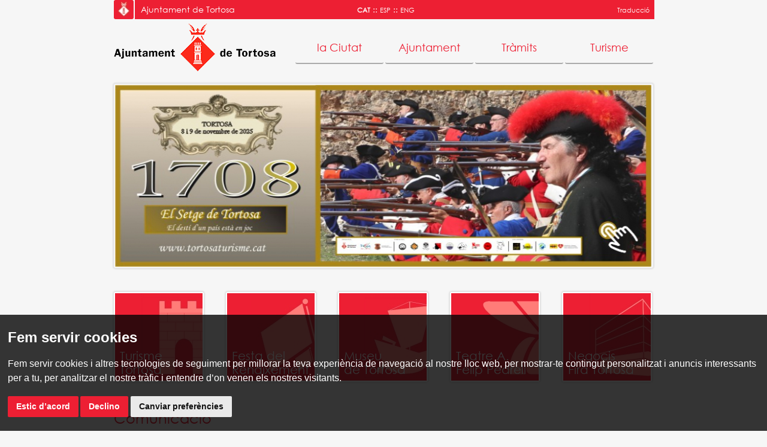

--- FILE ---
content_type: text/html; charset=UTF-8
request_url: https://www2.tortosa.cat/
body_size: 8524
content:
<html>
	<head>
        <!-- it works the same with all jquery version from 1.x to 2.x -->
        <script type="text/javascript" src="/js/jquery-1.9.1.min.js"></script>
        <!-- use jssor.slider.mini.js (40KB) instead for release -->
        <!-- jssor.slider.mini.js = (jssor.js + jssor.slider.js) -->
        <script type="text/javascript" src="/js/jssor.js"></script>
        <script type="text/javascript" src="/js/jssor.slider.js"></script>
        <script type="text/javascript" src="/js/slider.js"></script>
        <title>tortosa.cat, el web oficial de la ciutat de Tortosa.</title>
<meta name="description" content="Accedeix al web oficial de l'Ajuntament de Tortosa, on trobaràs serveis, tràmits, informació turística i informació referent a la ciutat.">
<meta http-equiv="Content-Type" content="text/html; charset=utf-8">

<meta name="viewport" content="width=device-width, initial-scale=1.0">

<meta name="twitter:card" content="summary" />
<meta name="twitter:site" content="@tortosa" />
<meta name="twitter:title" content="tortosa.cat, el web oficial de la ciutat de Tortosa." />
<meta name="twitter:description" content="Accedeix al web oficial de l'Ajuntament de Tortosa, on trobaràs serveis, tràmits, informació turística i informació referent a la ciutat." />
<meta name="twitter:image" content="https://pbs.twimg.com/profile_images/1152077486/logo_twitter_400x400.jpg" />

<!-- Open Graph data -->
<meta property="og:title" content="tortosa.cat, el web oficial de la ciutat de Tortosa." />
<meta property="og:url" content="https://www2.tortosa.cat" />
<meta property="og:image" content="https://www2.tortosa.cat/logos/logo-vertical.jpg" />
<meta property="og:description" content="Accedeix al web oficial de l'Ajuntament de Tortosa, on trobaràs serveis, tràmits, informació turística i informació referent a la ciutat." />
<meta property="og:site_name" content="Ajuntament de Tortosa" />

<!-- Styles Libraries -->
<link rel="shortcut icon" href="/ajt.ico">
    <link href="/css/estils_v2.css" rel="stylesheet" type="text/css">
    <link href="/css/estils_yves.css" rel="stylesheet" type="text/css">
    <link href="/css/estils.css" rel="stylesheet" type="text/css">
    <link href="/css/responsive.css" rel="stylesheet" type="text/css">
<link rel='stylesheet' href='/fonts/fontello-fafedd5f/css/search.css'>
<link rel='stylesheet' href='/fonts/fontello-fafedd5f/css/animation.css'>
<link rel="stylesheet" href="/admin/css/jquery-ui.css">
<link rel="stylesheet" href="/css/jquery.bxslider.css"/>
<link href="/css/estils_tramits.css" rel="stylesheet" type="text/css">

<!-- JS Libraries -->
<script src="/admin/js/jquery-1.11.1.js"></script>
<script src="/js/jquery.bxslider.min.js"></script>
<script type='text/javascript' src='/js/datanova.js' language="javascript"></script>

<script src="/admin/js/jquery-ui.js" type="text/javascript"></script>
<script src="/admin/js/jquery.validate.js" type="text/javascript"></script>



<script type="text/javascript" src="/chart/js/FusionCharts.js"></script>
<script type="text/javascript">
    $( document ).ready(function() {
                $('.bxslider').bxSlider({
            auto: true,
            touchEnabled: false
        });
                /*
        $( "#eleccions" ).change(function() {
            window.location.href = 'eleccions.php?accio=participacio_totals&eleccions='+( $( "#eleccions" ).val() );
        });
        */
        $(window).click(function() {
            //Hide the menus if visible
            $("#widget_translate").css("display", "none");
        });
        $("#button_translate").click(function(event) {
            event.stopPropagation();
            $("#widget_translate").css("display", "block");
        });
        $("#google_translate_element").click(function(event) {
            event.stopPropagation();
        });

    });
    function PrintElem(elem, web) {
        $('#logos').css('display','block');
        $('#printer').css('display','none');
        switch (web) {
            case "participacio_totals":
                $('#chart-1').css('display','none');
                $('#chart-2').css('display','none');
                break;
            default:
                break;
        }
        Popup(jQuery(elem).html());
    }

    function Popup(data) {
        var mywindow = window.open('', 'my div', 'height=400,width=600');
        mywindow.document.write('<html><head><title></title>');
        mywindow.document.write('<link rel="stylesheet" href="/style.css" type="text/css" type="text/css" />');
        mywindow.document.write('<style type="text/css">.test { color:red; } </style></head><body>');
        mywindow.document.write(data);
        mywindow.document.write('</body></html>');
        mywindow.document.close();
        mywindow.print();
    }

    function displayMain_Menu() {
        $( "#menu_planB" ).slideToggle( "slow", function() {
        
        });
    }

    function displayMenu() {
        $( "#menu_planA" ).slideToggle( "slow", function() {
        
        });

    }

</script>
    
    <!-- Cookie Consent by https://www.CookieConsent.com -->
    <script type="text/javascript" src="//www.cookieconsent.com/releases/4.0.0/cookie-consent.js" charset="UTF-8"></script>
    <script type="text/javascript" charset="UTF-8">
        document.addEventListener('DOMContentLoaded', function () {
            cookieconsent.run({"notice_banner_type":"simple","consent_type":"express","palette":"light","language":"ca_es","page_load_consent_levels":["strictly-necessary"],"notice_banner_reject_button_hide":false,"preferences_center_close_button_hide":false,"website_name":"Ajuntament de Tortosa","website_privacy_policy_url":"http://www2.tortosa.cat/docs/politica-privacitat.php"});
        });
    </script>

    <noscript>ePrivacy and GPDR Cookie Consent by <a href="https://www.CookieConsent.com/" rel="nofollow noopener">Cookie Consent</a></noscript>
    <!-- End Cookie Consent by https://www.CookieConsent.com -->
    

<!-- Google tag (gtag.js) -->
<script async src="https://www.googletagmanager.com/gtag/js?id=G-WY6W94NN54"></script>
<script>
    
    window.dataLayer = window.dataLayer || [];
    function gtag(){dataLayer.push(arguments);}
    gtag('js', new Date());

    gtag('config', 'G-WY6W94NN54');
    
</script>


<!-- Bootstrap -->


	</head>
	<body class="home">
                    <!-- BARRA CAPÇALERA -->
<div class="row row-header">

   <div id="contenidortotalcap1">
      <div id="contenidorcap">
         <div id="contenidorcap1">
            <div id="imatgecontenidorcap1">
               <img src="/images/escutcap1R2.jpg" title="Ajuntament de Tortosa" alt="Ajuntament de Tortosa"/>
            </div>
         </div>
         <div id="contenidorcap_text">
             <div class="nomcap">
                Ajuntament de Tortosa
             </div>
             <div class="idiomescap">
                 <ul id="idiomescapul">
                                                                                                                 <li><a href='/' hreflang="ca" class='active'>CAT</a></li>
                                                                   ::
                         <li><a href='/es/' hreflang="es" >ESP</a></li>
                                                                   ::
                         <li><a href='/en/' hreflang="en" >ENG</a></li>
                                                                   <!--
                  ::
                  <li><a href='/' hreflang="fr" >FRA</a></li>
                  -->
                                      </ul>
             </div>

             <div class="divIdiomaGoogle">
                 <div id="button_translate">Traducció</div>
                 <div id="widget_translate">
                     <div id="google_translate_element" style="display: inline-block; top: -10px; position: relative;"></div>
                     
                         <script type="text/javascript">
                             function googleTranslateElementInit() {
                                 new google.translate.TranslateElement({pageLanguage: 'ca', layout: google.translate.TranslateElement.InlineLayout.SIMPLE, multilanguagePage: true, gaTrack: true, gaId: 'UA-23454522-1'}, 'google_translate_element');
                             }
                         </script>
                         <script type="text/javascript" src="//translate.google.com/translate_a/element.js?cb=googleTranslateElementInit"></script>
                     
                 </div>
             </div>
         </div>
      </div>
   </div>
</div>


<!-- BARRA SUBHEADER (MENU) -->
<div class="row row-header row-header-menu">

	<!-- TITOL -->
   <div class="titolcap">
               <a href="/">
                     <img src="/images/logotiphoritzontaltransppetita.png">
         </a>
   </div>
   <!--/ TITOL -->

   <!-- MENÚ -->
   <div class="row" class="menu-responsive">
   <h1>
         <i id="botoMenu" class="icon-menu-3 button-menu" onclick="displayMain_Menu()">
         </i>
   		</h1>
   </div>

   <div id="menuh" class="desktop">
      <div id="bmenu">
         <a href="/ciutat/" hreflang="ca">
         <div id="menuh_text">
            la Ciutat
         </div>
         </a>
      </div>
      <div id="bmenu">
         <a href="/ajunta/index.php">
         <div id="menuh_text">
            Ajuntament
         </div>
         </a>
      </div>
      <!--
      <div id="bmenu">
         <a href="/negocis/index.php" hreflang="ca">
         <div id="menuh_text">
            Tràmits
         </div>
         </a>
      </div>
      -->
      <div id="bmenu">
           <a href="/tramits/" hreflang="ca">
               <div id="menuh_text">
                   Tràmits
               </div>
           </a>
      </div>
      <div id="bmenu">
         <a href="http://www.tortosaturisme.cat" hreflang="ca" target="_blank">
         <div id="menuh_text">
            Turisme
         </div>
         </a>
      </div>
   </div>

   <div class="menuh mobile">
      <ul id="menu_planB">
            <a href="/ciutat/" hreflang="ca">
         <li id="menu_planB_item">la Ciutat</li>
      </a>
            <a href="/ajunta/index.php">
         <li id="menu_planB_item">Ajuntament</li>
      </a>
       <a href="/tramits/" hreflang="ca">
         <li id="menu_planB_item">Tràmits</li>
      </a>
      <a href="http://www.tortosaturisme.cat" hreflang="ca" target="_blank">
         <li id="menu_planB_item">Turisme</li>
      </a>
      </ul>
   </div>
   <!--/ MENÚ -->

</div>
<!--/ BARRA SUBHEADER (MENU) -->
            <div id="page-wrap">
    <div id="contenidortotalcos">

        <!-- FOTOS SLIDER -->
        <div class="rowCartellera">
            <!-- Jssor Slider Begin -->
            <!-- You can move inline styles to css file or css block. -->
            <div id="slider1_container" style="position: relative; top: 2px; left: 2px; width: 896px; height: 308px; overflow: hidden;">
                <!-- Loading Screen -->
                <div u="loading" style="position: absolute; top: 0px; left: 0px;">
                    <div style="filter: alpha(opacity=70); opacity:0.7; position: absolute; display: block;
                              background-color: #000; top: 0px; left: 0px;width: 100%;height:100%;"></div>
                    <div style="position: absolute; display: block; background: url(/images/img/loading.gif) no-repeat center center;
                              top: 0px; left: 0px;width: 100%;height:100%;"></div>
                </div>
                <!-- Slides Container -->
                <div u="slides" style="cursor: move; position: absolute; left: 0px; top: 0px; width: 896px; height: 308px; overflow: hidden;">
                    <!-- Farà de cartellera, quan no hi ha res posar les fotos 2, 3, 7,...,15 -->
                                                                                                        <div>
                                                                            <a href="https://www.tortosaturisme.cat/el-setge-de-tortosa-2025/">
                                                                            <img u="image" src="/public_files/banners/ban_177be881f1.jpg" class="img-slider" alt="MIQUELETS 2025" title="MIQUELETS 2025"/>
                                    </a>
                                </div>
                                                                                                                <div>
                                                                            <a href="#">
                                                                            <img u="image" src="/public_files/banners/ban_dc1237e998.jpg" class="img-slider" alt="PARADISTES FIRA DE NADAL 2025" title="PARADISTES FIRA DE NADAL 2025"/>
                                    </a>
                                </div>
                                                                                                                <div>
                                                                            <a href="https://www2.tortosa.cat/subvencions/convocatoria925.php">
                                                                            <img u="image" src="/public_files/banners/ban_7039686a74.jpg" class="img-slider" alt="SUBVENCIONS CONJUNT HISTÒRIC 2025" title="SUBVENCIONS CONJUNT HISTÒRIC 2025"/>
                                    </a>
                                </div>
                                                                                                                <div>
                                                                            <a href="public_files/banners/75621e6ee7.pdf" target="_blank">
                                                                            <img u="image" src="/public_files/banners/ban_eb9fd3be96.jpg" class="img-slider" alt="Llar Infants 2" title="Llar Infants 2"/>
                                    </a>
                                </div>
                                                                                                                <div>
                                                                            <a href="https://www2.tortosa.cat/ajunta/subvencions-next-generation/">
                                                                            <img u="image" src="/public_files/banners/ban_7878347491.jpg" class="img-slider" alt="Subvencions NextGeneration" title="Subvencions NextGeneration"/>
                                    </a>
                                </div>
                                                                                                                <div>
                                                                            <a href="public_files/banners/b4d475470b.jpg" target="_blank">
                                                                            <img u="image" src="/public_files/banners/ban_941d78f7b7.jpg" class="img-slider" alt="Memòria Democràtica 2025" title="Memòria Democràtica 2025"/>
                                    </a>
                                </div>
                                                                                                                <div>
                                                                            <a href="https://www2.tortosa.cat/acciosocial/as5.php">
                                                                            <img u="image" src="/public_files/banners/ban_7b254b8d55.jpg" class="img-slider" alt="Pla polítiques de dones" title="Pla polítiques de dones"/>
                                    </a>
                                </div>
                                                                                                                <div>
                                                                            <a href="public_files/banners/ee17cb2f5e.pdf" target="_blank">
                                                                            <img u="image" src="/public_files/banners/ban_01d01a8972.jpg" class="img-slider" alt="Pla LGBTI+" title="Pla LGBTI+"/>
                                    </a>
                                </div>
                                                                                                                <div>
                                                                            <a href="https://www.museudetortosa.cat/activitats/agenda/entre-dos-segles-artistes-tortosins-en-temps-de-canvi-0">
                                                                            <img u="image" src="/public_files/banners/ban_c43d353d93.jpg" class="img-slider" alt="Entre Dos Segles" title="Entre Dos Segles"/>
                                    </a>
                                </div>
                                                                                                                <div>
                                                                            <a href="public_files/banners/55b77e62f3.pdf" target="_blank">
                                                                            <img u="image" src="/public_files/banners/ban_1f0f7ef96f.jpg" class="img-slider" alt="Cuidem Tortosa" title="Cuidem Tortosa"/>
                                    </a>
                                </div>
                                                                                            <!--<div>
                        <a href="http://www.museudetortosa.cat/activitats/agenda/a-cel-obert-2017-festival-dintervencions-efimeres">
                            <img u="image" src="/images/fotosportada/imgcobert17.jpg" class="img-slider"/>
                        </a>
                    </div>
                    <div> 
                        <a href="http://www.museudetortosa.cat/activitats/agenda/a-cel-obert-2017-festival-dintervencions-efimeres">
                            <img u="image" src="/images/fotosportada/JEP2017.jpg" class="img-slider"/>
                        </a>
                    </div>-->
                </div>
                <!-- bullet navigator container -->
                <div u="navigator" class="jssorb03" style="position: absolute; bottom: 4px; right: 6px;">
                    <!-- bullet navigator item prototype -->
                    <div u="prototype" style="position: absolute; width: 21px; height: 21px; text-align:center; line-height:21px; color:white; font-size:12px;">
                        <div u="numbertemplate"></div>
                    </div>
                </div>
                <!-- Bullet Navigator Skin End -->
                <span u="arrowleft" class="jssora03l" style="width: 55px; height: 55px; top: 123px; left: 8px;"></span>
                <!-- Arrow Right -->
                <span u="arrowright" class="jssora03r" style="width: 55px; height: 55px; top: 123px; right: 8px"></span>
                <!-- Arrow Navigator Skin End -->
                <!-- <a style="display: none" href="http://www.jssor.com">bootstrap carousel</a> -->
            </div>
            <!-- Jssor Slider End -->
        </div>
        <!--/ FOTOS SLIDER -->

        <!-- BANNERS -->
        <div class="row">

        <div class="div-banners-home">

            <a href="http://www.tortosaturisme.cat/" target="_blank" title="Turisme Tortosa">
                <div class="marcfinestra singleBanner singleBanner-float-none">
                    <div id="bannerima">
                        <img src="/images/banners/bnturismei.jpg">
                        <!--<img src="/images/banners/bnpij.jpg">-->
                    </div>
                    <div id="bannerText5">
                        Turisme

                        <br> Tortosa

                    </div>
                </div>
            </a>

            <a href="http://www.festadelrenaixement.org" target="_blank" title="Festa del Renaixement">
                <div class="marcfinestra singleBanner singleBanner-float-none">
                    <div id="bannerima">
                        <img src="/images/banners/bnfrenaixi.jpg">
                    </div>
                    <div id="bannerText5">
                        Festa del

                        <br> Renaixement

                    </div>
                </div>
            </a>

            <a href="http://www.museudetortosa.cat" target="_blank" title="Museu de Tortosa">
                <div class="marcfinestra singleBanner singleBanner-float-none">
                    <div id="bannerima">
                        <img src="/images/banners/bnmuseui.jpg">
                    </div>
                    <div id="bannerText5">
                        Museu

                        <br> de Tortosa

                    </div>
                </div>
            </a>

            <a href="http://www.teatreauditoritortosa.cat" target="_blank" title="Teatre Auditori Felip Pedrell">
                <div class="marcfinestra singleBanner singleBanner-float-none">
                    <div id="bannerima">
                        <img src="/images/banners/bnteatrei.jpg">
                    </div>
                    <div id="bannerText5">
                        Teatre A.

                        <br> Felip Pedrell

                    </div>
                </div>
            </a>

            <a href="http://www2.tortosa.cat/negocis/index.php" title="Negocis - Fira Tortosa">
                <div class="marcfinestra singleBannerLast singleBanner-float-none">
                    <div id="bannerima">
                        <img src="/images/banners/bnfirati.jpg">
                    </div>
                    <div id="bannerText5">
                        Negocis
                        <br> Fira Tortosa
                    </div>
                </div>
            </a>

        </div>

        </div>
        <!--/ BANNERS -->

        <!--BLOC NOTICIES -->
        <div class="row">

            <!-- COL BLOCx4 NOTICIES -->
            <div class="column-left">

                <div class="titolsSeccionsHome titolBig">
                    <a href="http://www2.tortosa.cat/noticies/index.php">Comunicació</a>
                </div>

                <div class="div-noticies">
                    <div class='caixaheadlinep'><div><img src='/images/headlines/min_ac07604aac.jpg' width='220' height='125'></div><div class='caixaheadlinep_cos'><div id='headlinep_data'>03/11/2025</div><div id='headlinep_titol'><a href='/noticies/noticia.php?lang=ca&id=14178'>L'Ajuntament inicia un procediment sancionador a Acciona per l'incompliment del contracte de recollida residus i neteja</a></div><div id='headlinep_subtitol'><strong>Serveis. </strong>S'ha encarregat una auditoria per verificar el compliment de les obligacions establertes al contracte de concessió del servei</div></div></div><div class='caixaheadlinep'><div><img src='/images/headlines/min_0404cf914d.jpg' width='220' height='125'></div><div class='caixaheadlinep_cos'><div id='headlinep_data'>03/11/2025</div><div id='headlinep_titol'><a href='/noticies/noticia.php?lang=ca&id=14179'>El ple de l'Ajuntament de Tortosa aprova una línia d'ajuts a l'habitatge</a></div><div id='headlinep_subtitol'><strong>Ple. </strong>
Amb aquesta mesura es pretén facilitar la permanència de les famílies propietàries al seu habitatge habitual i no haver-lo de deixar per dificultats econòmiques</div></div></div><div class='caixaheadlinep'><div><img src='/images/headlines/min_58a1978f3a.jpg' width='220' height='125'></div><div class='caixaheadlinep_cos'><div id='headlinep_data'>31/10/2025</div><div id='headlinep_titol'><a href='/noticies/noticia.php?lang=ca&id=14175'>L'Ajuntament crea una línia d'ajuts a l'habitatge per fer front  a situacions de risc residencial</a></div><div id='headlinep_subtitol'><strong>Ple. </strong>El ple del consistori aprovarà les bases i quan entren en vigor s'obrirà una convocatòria, que enguany compta amb un pressupost de 40.000 euros </div></div></div>
                </div>

            </div>

            <!-- COL CAMPANYES -->
            <div class="column-right">

                <div class="classter-left">
                    <!--
                    <div class="titolsSeccionsHome titolCampanyes">
                        Campanyes
                    </div>
                    -->
                    <div class="div-campanyes">
                        <!-- Campanyes -->
                        <ul class="bxslider">
                                                                                                <li>
                                                                                    <a href="/public_files/banners/783292a555.jpg" target="_blank">
                                                                                    <img src="/public_files/banners/ban_e69b2b6d5d.jpg" alt="Civisme papereres i contenidors" title="Civisme papereres i contenidors"/>
                                        </a>
                                    </li>
                                                                                                                                <li>
                                                                                    <a href="#">
                                                                                    <img src="/public_files/banners/ban_34c4e2664b.png" alt="Canal whatsapp" title="Canal whatsapp"/>
                                        </a>
                                    </li>
                                                                                    </ul>
                    </div>
                </div>
            </div>

            <div class="classter-right">
                <div class="div-social-noSocial">
                    <div class="marcfinestra follow-no-social">
                        <a href="https://agenda.tortosa.cat" target="_blank">
                            <div id="bannerima">
                                <img src="/images/banners/bnagenda.jpg" width="137">
                            </div>
                            <div id="textagenda">
                                Agenda
                            </div>
                        </a>
                    </div>

                    <div class="marcfinestra follow-no-social">
                        <a href="http://www2.tortosa.cat/urbanisme/habitatge/index.php" target="_blank">
                            <div id="bannerima">
                                <img src="/images/banners/bhabitatge.jpg" width="137">
                            </div>
                            <div id="textagendac">
                                Habitatge
                            </div>
                            <!--
                                <div id="textagendacb">
                                    Cultural
                                </div>
                                -->
                        </a>
                    </div>

                    <div class="marcfinestra follow-no-social follow-no-social-last">
                        <a href="http://www.radiotortosa.cat/" target="_blank">
                            <div id="bannerima">
                                <img src="/images/banners/bnradio.jpg" width="137">
                            </div>
                            <div id="textagendac">
                                Ràdio
                            </div>
                            <div id="textagendacb">
                                Tortosa
                            </div>
                        </a>
                    </div>

                    <!-- Icones Xarxes Socials -->
                    <div class="rowInsideCol">
                        <div class="titolsSeccionsHome titolCampanyes titolCampanyes-alineat">
                            Segueix-nos
                        </div>
                        <div class="social twitter">
                            <a href="https://twitter.com/Tortosa" target="_blank">
                                <div id="texttw">
                                    <i class='icon-twitter'></i>
                                </div>
                            </a>
                        </div>

                        <div class="social youtube">
                            <a href="https://www.youtube.com/watch?v=eoYR1W2ugL8" target="_blank">
                                <div id="texttw">
                                    <i class='icon-youtube'></i>
                                </div>
                            </a>
                        </div>

                        <div class="social facebook">
                            <a href="https://www.facebook.com/ajuntamentdetortosa" target="_blank">
                                <div id="texttw">
                                    <i class='icon-facebook'></i>
                                </div>
                            </a>
                        </div>
                    </div>
                </div>
            </div>
        </div>
        <!--/ BLOC NOTICIES -->


        <!-- L'ALCALDE -->
        <!--<div class="row">
            
            <div class="titolsSeccionsHome titolBig">
                Meritxell Roigé i Pedrola. <font color="#000">L'alcaldessa de Tortosa</font>
            </div>

            <div class="div-alcalde">

            <div class="marcterme alcaldeLandScape">
                <a href="http://www2.tortosa.cat/alcalde/index.php" target="_self" title="L'alcaldessa de Tortosa">
                    <img src="/images/alcalde/balcalde2.jpg" height="98" class="alcalde-responsive" style="padding:2px; width:99%; display: block">
                </a>
            </div>
            
            <div class="marcterme banners-alcalde banner-alcalde-first">
                <a href="http://www2.tortosa.cat/pam/index.php" target="_self" title="PAM 2019-2023">
                    <img src="/images/banners/bnpam.jpg">
                    <div class="banners3text" id="banners3textb">
                        Planificació       
                    </div>
                    <div class="banners3text" id="banners3textbp">
                        Pla d'Acció Municipal          
                    </div>
                </a>        
            </div>

            <div class="marcterme banners-alcalde banner-alcalde-center">
                <a href="http://www2.tortosa.cat/defensorc/index.php" target="_self" title="Defensor de la ciutadania">
                    <img src="/images/banners/bndefensor2.jpg">
                    <div class="banners3text" id="banners3textb">
                        Defensor       
                    </div>
                    <div class="banners3text" id="banners3textbp">
                        de la ciutadania          
                    </div>
                </a>        
            </div>-->

            <!-- http://www2.tortosa.cat/pciutadana/queixes_suggeriments.php -->
            <!--<div class="marcterme banners-alcalde banner-alcalde-last">
                <a href="https://www.seu-e.cat/ca/web/tortosa/govern-obert-i-transparencia/serveis-i-tramits/tramits/suggeriments-queixes-i-propostes" target="_self" title="Suggeriments i queixes">
                    <img src="/images/banners/bnqueixes.jpg">
                    <div class="banners3text" id="banners3textb">
                        Suggeriments      
                    </div>
                    <div class="banners3text" id="banners3textbp">
                        i queixes         
                    </div>
                </a>        
            </div>

            </div>

        </div>-->
        <!--/ L'ALCALDE -->
        

        <!-- L'AJUNTAMENT A UN CLIC -->
        <div class="row">

            <div class="titolsSeccionsHome titolBig">
                L'Ajuntament&nbsp;<font color="#000">a un clic!</font>
            </div>

            <a href="http://www2.tortosa.cat/ajunta/index.php">
                <div class="marcterme sigleElementPosition">
                    <img class="tamany-img-aj-clic" src="/images/botons/ajuntaclic.jpg">
                </div>
            </a>

        </div>
        <!--/ L'AJUNTAMENT A UN CLIC -->

        

        <!-- + INFORMACIÓ -->
        <div class="row">

            <div class="titolsSeccionsHome titolBig">
                + Informació
            </div>

            <div class="div-banners-mes-informacio">

            <a href="https://www2.tortosa.cat/ciutat/incidencies_via_publica.php" target="_self" alt="Incidències a la via pública">
                <div class="marcfinestra banner-mes-informacio">
                
                    <div id="banner4ima">
                        <img src="/images/banners/bniviapub.jpg">
                    </div>
                    <div class="banners4text" id="banners4textb">
                        Incidències
                    </div>
                    <div class="banners4text" id="banners4textbp">
                        Via Pública
                    </div>
                </div>
            </a>

            <!--<a href="http://www2.tortosa.cat/transport/bus.php" target="_self">
                <div class="marcfinestra banner-mes-informacio">
                    <div id="banner4ima">               
                        <img src="/images/banners/bnbus.jpg">
                    </div>
                    <div class="banners4text" id="banners4text">
                        Tortosa BUS
                    </div>
                </div>
            </a>-->

            <a href="http://www2.tortosa.cat/entitats/index.php" target="_self">
                <div class="marcfinestra banner-mes-informacio">
                    <div id="banner4ima">               
                        <img src="/images/banners/bnentitats.jpg">
                        <div class="banners4text" id="banners4textb">
                            Entitats
                        </div>
                        <div class="banners4text" id="banners4textbp">
                            i associacions
                        </div>
                    </div>
                </div>
            </a>

            <a href="/deixalleria/index.php">
                <div class="marcfinestra banner-mes-informacio">
                    <div id="banner4ima">               
                        <img src="/images/banners/bndeixa.jpg">
                    </div>
                    <div class="banners4text" id="banners4text">
                        Deixalleria
                    </div>
                </div>
            </a>

            <a href="http://www2.tortosa.cat/telfurgen/index.php" target="_self">
                <div class="marcfinestra banner-mes-informacio">
                    <div id="banner4ima">               
                        <img src="/images/banners/bntelfurg.jpg">
                        <div class="banners4text" id="banners4textb">
                            Telèfons
                        </div>
                        <div class="banners4text" id="banners4textbp">
                            d'urgències
                        </div>
                    </div>
                </div>
            </a>

            <!--
            <a href="/correus/index.php" alt="Directori telf. i correus">
                <div class="marcfinestra banner-mes-informacio">
                    <div id="banner4ima">               
                        <img src="/images/banners/bndirtelcorreus.jpg">
                        <div class="banners4text" id="banners4textb">
                            Directori
                        </div>
                        <div class="banners4text" id="banners4textbp">
                            telèfons i correus
                        </div>
                    </div>
                </div>
            </a>
            -->

            <a href="https://www.seu-e.cat/web/tortosa/govern-obert-i-transparencia/serveis-i-tramits/serveis/calendari-dies-inhabils">
                <div class="marcfinestra banner-mes-informacio banner-mes-informacio-last">
                    <div id="banner4ima">               
                        <img src="/images/banners/bnfestius.jpg">
                        <div class="banners4text" id="banners4textb">
                            Calendari
                        </div>
                        <div class="banners4text" id="banners4textbp">
                            dies festius
                        </div>
                    </div>
                </div>
            </a>

            <a href="/pam/index.php">
                <div class="marcfinestra banner-mes-informacio">
                    <div id="banner4ima">
                        <img src="/images/banners/icona-pla-estrategic.jpg">
                        <div class="banners4text" id="banners4textb">
                            Pla estratègic
                        </div>
                    </div>
                </div>
            </a>

            <a href="https://www.seu-e.cat/ca/web/tortosa/tramits-i-gestions/-/tramits/tramit/14006206?p_auth=hJFxLnsT">
                <div class="marcfinestra banner-mes-informacio">
                    <div id="banner4ima">
                        <img src="/images/banners/bnqisugg.jpg">
                        <div class="banners4text" id="banners4textb">
                            Queixes i
                        </div>
                        <div class="banners4text" id="banners4textbp">
                            suggeriments
                        </div>
                    </div>
                </div>
            </a>

            <a href="https://www.seu-e.cat/ca/web/tortosa/tramits-i-gestions/-/tramits/tramit/14006246?p_auth=npMu8YVr">
                <div class="marcfinestra banner-mes-informacio">
                    <div id="banner4ima">
                        <img src="/images/banners/bnsolinfpub.jpg">
                        <div class="banners4text" id="banners4textb">
                            Sol·licitud
                        </div>
                        <div class="banners4text" id="banners4textbp">
                            Inf.Pública
                        </div>
                    </div>
                </div>
            </a>

            <a href="https://www2.tortosa.cat/public_files/transparencia/resultatsqsp2023.pdf">
                <div class="marcfinestra banner-mes-informacio">
                    <div id="banner4ima">
                        <img src="/images/banners/bnresultatqis.jpg">
                        <div class="banners4text" id="banners4textb">
                            Resultats
                        </div>
                        <div class="banners4text" id="banners4textbp">
                            Queixes i sugg.
                        </div>
                    </div>
                </div>
            </a>

            <a href="https://www.seu-e.cat/ca/web/tortosa/govern-obert-i-transparencia/serveis-i-tramits/tramits/sol-licitud-d-acces-a-la-informacio-publica">
                <div class="marcfinestra banner-mes-informacio banner-mes-informacio-last">
                    <div id="banner4ima">
                        <img src="/images/banners/bnresoldretacces.jpg">
                        <div class="banners4text" id="banners4textb">
                            Resolucions
                        </div>
                        <div class="banners4text" id="banners4textbp">
                            Drets accés
                        </div>
                    </div>
                </div>
            </a>

            </div>

        </div>
        <!--/ + INFORMACIÓ -->

        <!-- ALTRES WEBS -->
        <div class="row">

            <div class="titolsSeccionsHome titolBig">
                Per més informació, visiteu els webs
            </div>

            <div class="div-altres-webs">

            <div class="marcfinestra bannerwebs1 banner-webs-separation">
                <a href="http://www.bibliotecaspublicas.es/tortosa/index.jsp" target="_blank">
                    <img src="/images/banners/btbiblio4.jpg" style="padding:2px; width:98.5%; display: block;">
                </a>
            </div>

            <div class="marcfinestra bannerwebs1 banner-webs-separation">
                <a href="https://agencia.tortosa.cat/" target="_blank">
                    <img src="/images/banners/btcfo4.jpg" style="padding:2px; width:98.5%; display: block;">
                </a>
            </div>

            <div class="marcfinestra bannerwebs1 banner-webs-separation">
                <a href="http://viverempreses.tortosa.cat/" target="_blank">
                    <img src="/images/banners/btviver4.jpg" style="padding:2px; width:98.5%; display: block;">
                </a>
            </div>

            <div class="marcfinestra bannerwebs1 banners-web-last">
                <a href="http://documents.tortosa.cat/" target="_blank">
                    <img src="/images/banners/btpatrimdi4.jpg" style="padding:2px; width:98.5%; display: block;">
                </a>
            </div>

            <div class="marcfinestra bannerwebs2 banner-webs-separation">
                <a href="http://puntjove.tortosa.cat/" target="_blank">
                    <img src="/images/banners/btpij4.jpg" style="padding:2px; width:98.5%; display: block;">
                </a>
            </div>

            <div class="marcfinestra bannerwebs2 banner-webs-separation">
                <a href="http://www.escolamunicipaldemusicadetortosa.cat/" target="_blank">
                    <img src="/images/banners/btmusica4.jpg" style="padding:2px; width:98.5%; display: block;">
                </a>
            </div>

            <div class="marcfinestra bannerwebs2 banner-webs-separation">
                <a href="http://www.emtt.cat " target="_blank">
                    <img src="/images/banners/btteatre4.jpg" style="padding:2px; width:98.5%; display: block;">
                </a>
            </div>

            <div class="marcfinestra bannerwebs2 banners-web-last">
                <a href="http://tortosasport.cat/" target="_blank">
                    <img src="/images/banners/btsport4.jpg" style="padding:2px; width:98.5%; display: block;">
                </a>
            </div>

            </div>

        </div>
        <!--/ ALTRES WEBS -->

        <!-- ALTRES + CERCADOR -->
        <div class="row">

            <!-- LINKS -->
            <div class="column-left-altres-cercador">

                <div class="titolsSeccionsHome titolSmall">
                    Altres webs d'interès
                </div>

                <div class="div-altres">

                    <ul class="another-webs">
                        <li>
                            <a href="http://www.cpnl.cat/xarxa/cnlterresebre/" target="_blank">
                                <i class="icon-link-ext"></i>
                                <strong> CNL Terres de l'Ebre.</strong>
                                <br>
                                Consorci per a la Normalització Lingüística
                            </a>
                        </li>
                        <br>
                        <li>
                            <a href="http://www2.tortosa.cat/lgtbi/index.php">
                                <i class="icon-link-ext"></i>
                                <strong> Lesbianes, gais, transgèneres, bisexuals i intersexuals.</strong>
                                <br>Departament de Treball, Afers Socials i Famílies
                            </a>
                        </li>
                        <br>
                        <li>
                            
                                
                                <a href="http://dones.gencat.cat/ca/ambits/violencia_masclista/">
                                <i class="icon-link-ext"></i>
                                <strong>Dia internacional contra la violència envers les dones</strong>
                                <br>
                                <a href="http://dones.gencat.cat/ca/inici" target="_blank">
                                Institut Català de les Dones
                                <a>
                            </a>
                        </li>
                    </ul>

                </div>

            </div>

            <!-- CERCADOR -->
            <div class="column-right-altres-cercador">

                <div class="titolsSeccionsHome titolSmall">
                    Cercador
                </div>

                <div class="div-cercador">

                <div class="cercador marcterme">
                    <form action="https://www.seu-e.cat/cercador" method="GET" style="width:200px;">
                        <input type="text" name="paraula"  placeholder="Cerca" style="border-radius:5px; display:inline-block;line-height:20px;padding:4px 6px;margin:0;font-size:14px;vertical-align:middle;border:1px solid #fff; color:#555; width:196px;" title="Introduïu les paraules a cercar" />
                        <input alt="Cercar" title="Cerca" src="https://www.seu-e.cat/aoc-transparencia-theme/images/common/search.png" type="image" value="Cercar" style="margin-left:-2.5em;vertical-align:middle;" />
                        <input type="hidden" name="organisme" value="43155" />
                    </form>
                </div>

                </div>

            </div>

        </div>
        <!--/ ALTRES + CERCADOR -->

        <!-- INFOPARTICIPA -->
        <div class="row">
            <div class="div-infoparticipa" >
                <div class="info-participa-banner separation-banner-info-participa">
                    <a href="https://www.infoparticipa.info/maps" target="_blank">
                        <img src="/images/infoparticipa/2024.jpg" >
                    </a>
                </div>
                <div class="info-participa-banner separation-banner-info-participa">
                        <img src="/images/infoparticipa/2023.jpg" >
                </div>
                <div class="info-participa-banner separation-banner-info-participa">
                        <img src="/images/infoparticipa/2022.jpg" >
                </div>
            </div>
        </div>
        <div class="row">

             <div class="div-infoparticipa" >
                
                <div class="info-participa-banner separation-banner-info-participa">
                    
                        <img src="/images/infoparticipa/2021.jpg" >
                    
                </div>

                <div class="info-participa-banner separation-banner-info-participa">
                    
                        <img src="/images/infoparticipa/2020.jpg" >
                    
                </div>

                <div class="info-participa-banner separation-banner-info-participa">
                    
                        <img src="/images/infoparticipa/2019.jpg" >
                    
                </div>

                <div class="info-participa-banner info-participa-banner-last">
                    
                        <img src="/images/infoparticipa/2017.jpg" >
                    
                </div>
             </div>

        </div>

        <div class="row">     

            <div class="div-infoparticipa">

                <div class="info-participa-banner separation-banner-info-participa">
                    
                        <img src="/images/infoparticipa/2016.jpg">
                    
                </div>
                <div class="info-participa-banner separation-banner-info-participa">
                    
                        <img src="/images/infoparticipa/2015.jpg">
                    
                </div>
                <div class="info-participa-banner separation-banner-info-participa">
                    
                        <img src="/images/infoparticipa/2014.jpg">
                    
                </div>

                <div class="info-participa-banner info-participa-banner-last">
                    
                        <img src="/images/infoparticipa/2013.jpg">
                    
                </div>
                
                
                

            <div>

        </div>
        <!--/ INFOPARTICIPA -->        

    </div>
</div>
            <div id="footer">
	<div id="contenidortotalpeu">
		<div id="contenidorpeu">
			<div id="privacitat">
				<a href="/docs/politica-privacitat.php" hreflang="">
				Política de privacitat
				</a>&nbsp;&nbsp;|&nbsp;&nbsp;<a href="/docs/ca_alegal.pdf" hreflang="ca" target="_blank">
				Avís legal
				</a>
			</div>
			<div id="credencials">
				<p>&copy; 
				Ajuntament de Tortosa
				</p>
				<p>Pl. d'Espanya, 1 | 43500 Tortosa | Telf. 977 58 58 00 |
                    <a href="https://www.facebook.com/ajuntamentdetortosa/" target="_blank" title="facebook">
                        <i class="icon-facebook-official"></i>
                    </a>
                    <a href="https://twitter.com/Tortosa?ref_src=twsrc%5Etfw" target="_blank" title="twitter">
                        <i class="icon-twitter"></i>
                    </a>
                </p>
			</div>
        
		</div>
	</div>
</div>
        	</body>
</html>

--- FILE ---
content_type: text/css
request_url: https://www2.tortosa.cat/css/estils_v2.css
body_size: 2718
content:
div#menuh {
    height: 0px !important;
    top: -65px !important;
}


div#contenidortotalcap2 {
    height: 63px !important;
}

.menu-responsive {
    display: none;
}

.rowCartellera {
    clear: both;
    width: 900px;
    margin: 0 auto;
    margin-top: 20px;
    border-radius: 3px 3px 3px 3px;
    -moz-border-radius-topleft: 3px;
    -moz-border-radius-topright: 3px;
    -moz-border-radius-bottomleft: 3px;
    -moz-border-radius-bottomright: 3px;
    -webkit-border-top-left-radius: 3px;
    -webkit-border-top-right-radius: 3px;
    -webkit-border-bottom-left-radius: 3px;
    -webkit-border-bottom-right-radius: 3px;
    box-shadow: 0 0 2px 2px #e1e1e1;
}

.row {
	clear: both;
    width: 900px;
    margin: 0 auto;
    margin-top: 40px;
    display: table;
}

.singleBanner {
	margin-right: 37px;
	float: left;
    width: 150px;
    height: 150px;
    background-color: #fff;
}

.singleBannerLast {
	float: right;
    width: 150px;
    height: 150px;
    background-color: #fff;
}

.column-left { 
	float: left;
	width: 80%;
}
.column-center {
	display: inline-block;
	width: 28%; 
}
.column-right {
	float: right;
	width: 18%;
}
.classter-right {
    clear: both;
}
.titolsSeccionsHome {
    font-family: "Century Gothic custom", Century Gothic, Arial, Helvetica, sans-serif;
    color: #ED1F33;
    text-align: left; 
}
.titolBig {
	font-size: 24px;
}
.titolCercador {
	font-size: 18px;
}
.titolTweets {
	font-size: 18px;
}
.titolCampanyes {
	font-size: 18px;
	margin-left: 16px;
}
.titolsSeccionsHome a {
    text-decoration: none;
    color: #ED1F33;
}
.titolsSeccionsHome a:hover {
    color: #666;
}

.caixaheadlinep {
    margin-top: 20px;
    width: 220px;
    height: 385px;
    /* position: relative; */
    float: left;
    border-bottom-style: solid;
    border-bottom-color: ED1F33;
    border-bottom-width: 3px;
    margin-right: 21px;
}

.column-center #twitter-widget-0 {
	margin-top: 20px !important;
	width: 95% !important;
	height: 803px !important;
}

.home .bx-wrapper {
	width: 146px !important;
	top:20px !important;
	margin-left: 15px !important;
	margin-bottom: 70px !important;
}

.twitter {
	margin-left: 16px;
	background-color: #00B0EC;
}
.facebook {
	background-color: #395795;
}
.youtube {	
	background-color: #ea080c;
}
.div-campanyes {
    margin-top: 28px;
}
.social {
	margin-right: 3px;
    float: left;
    height: 45px;
    width: 45px;
    
    border-radius: 3px 3px 3px 3px;
    -moz-border-radius-topleft: 3px;
    -moz-border-radius-topright: 3px;
    -moz-border-radius-bottomleft: 3px;
    -moz-border-radius-bottomright: 3px;
    -webkit-border-top-left-radius: 3px;
    -webkit-border-top-right-radius: 3px;
    -webkit-border-bottom-left-radius: 3px;
    -webkit-border-bottom-right-radius: 3px;
}

.social a{
    text-decoration: none;
}
.rowInsideCol {
    margin: 0 auto;
    margin-top: 32px;
    display: inline-block;
}
.follow-no-social {
	margin-top: 37px;
    width: 141px;
    height: 103px;
    top: 0px;
    background-color: #fff;
    margin-right: 15px;
}
.sigleElementPosition {
    margin-top: 20px;
}

/* Slider de ciutat */
.home_ciutat .bx-wrapper {
    margin-bottom: 0;
}
.home_ciutat .bx-controls {
    display: none;
}
.banner-mes-informacio {
	top: 20px;
    height: 105px;
    width: 150px;
    background-color: #fff;
    margin-right: 37px;
    margin-bottom: 20px;
}
.banner-mes-informacio-last {
	float: right;
	margin-right: 0px;
}
.alcaldeLandScape {
	margin-bottom: 20px;
    top: 20px;
    background-color: #fff;
}
.banners-alcalde {
    width: 146px;
    height: 105px;
    top: 20px;
}
.banner-alcalde-last {
    float: right;
}

.banner-alcalde-center {
	margin-left: 12px; 
}

.banner-alcalde-first {
    float: left;
    margin-left: 9px;
}

.bannerwebs1 {
    margin-top: 20px !important;
    top: 0px !important;
}

.bannerwebs2 {
    margin-top: 20px !important;
    top: 0px !important;
}

.banners-web-last {
	float: right;
}

.banner-webs-separation {
    margin-right: 30px;
}

.titolSmall {
    font-size: 18px;
}

.column-left-altres-cercador { 
	float: left;
	/*width: 54%;*/
}
.column-right-altres-cercador {
	float: right;
	/*width: 46%;*/ 
}

.cercador {
    float: left;
    margin-top: 20px;
    margin-right: 8%;
}

ul.another-webs {
    list-style-type: none;
    top: 20px;
    font-family: "Century Gothic custom", Century Gothic, Arial, Helvetica, sans-serif;
    font-size: 0.85em;
    line-height: 24px;
    padding: 0;
}

ul.another-webs a{
	text-decoration: none;
	color: #666;
}

ul.another-webs a:hover{
	color: #ED1F33;
}

.info-participa-banner {
    width: 33,33%;
    background-color: #fff;
    box-shadow: 0 0 2px 2px #e1e1e1;
    padding: 2px 2px 2px 2px;
    float: left;
    border-radius: 3px 3px 3px 3px;
    -moz-border-radius-topleft: 3px;
    -moz-border-radius-topright: 3px;
    -moz-border-radius-bottomleft: 3px;
    -moz-border-radius-bottomright: 3px;
    -webkit-border-top-left-radius: 3px;
    -webkit-border-top-right-radius: 3px;
    -webkit-border-bottom-left-radius: 3px;
    -webkit-border-bottom-right-radius: 3px;
}

.separation-banner-info-participa {
	margin-right: 27px;
}

.info-participa-banner-last {
	float: right;
}

#textagendac {
	margin-top: -6px !important;
}

#textagendacb {
	margin-top: -6px !important;
}

.column-left-viulaciutat { 
    float: left;
    width: 65%;
}
.column-right-viulaciutat {
    float: right;
    width: 35%; 
}

.marge-titol-contingut {
    margin-bottom: 20px;
}

.banner-viulaciutat {
    margin-bottom: 10px;
    margin-right: 10px;
}

.banner-pobles-ciutat {
    background-color: #fff;
    box-shadow: 0 0 2px 2px #e1e1e1;
    font-family: "Century Gothic custom", Century Gothic, Arial, Helvetica, sans-serif;
    font-size: 14px;
    border-radius: 3px 3px 3px 3px;
    -moz-border-radius-topleft: 3px;
    -moz-border-radius-topright: 3px;
    -moz-border-radius-bottomleft: 3px;
    -moz-border-radius-bottomright: 3px;
    -webkit-border-top-left-radius: 3px;
    -webkit-border-top-right-radius: 3px;
    -webkit-border-bottom-left-radius: 3px;
    -webkit-border-bottom-right-radius: 3px;
}

.taula-n-ciutat {
    border: 2px solid #fff;
}

.col-negocis {
    display: table-cell;
    padding: 10px;
}

.info-general-ciutat {
    background-color: #fff;
    box-shadow: 0 0 2px 2px #e1e1e1;
    float: left;
    font-family: "Century Gothic custom", Century Gothic, Arial, Helvetica, sans-serif;
    font-size: 14px;
    color: #fff;
    border-radius: 3px 3px 3px 3px;
    -moz-border-radius-topleft: 3px;
    -moz-border-radius-topright: 3px;
    -moz-border-radius-bottomleft: 3px;
    -moz-border-radius-bottomright: 3px;
    -webkit-border-top-left-radius: 3px;
    -webkit-border-top-right-radius: 3px;
    -webkit-border-bottom-left-radius: 3px;
    -webkit-border-bottom-right-radius: 3px;
}

.taula-n-ciutat-2 {
    border: 2px solid #fff;
    background-color: #ED1F33;
}

.col-negocis {
    display: table-cell;
    border: 1px solid #fff;
    padding: 10px;
    text-align: center;
    width: 178px;
}

.col-negocis a {
    text-decoration: none;
    color: #fff;
}

.banner-image-ajuntaaunclic {
    padding: 3px;
}

.banner2 {
    margin-right: 17px;
    margin-bottom: 10px;
}

.banner2-last {
    float: right;
    margin-right: 0px;
}

.column-left-iformacio-administrativa { 
    float: left;
    width: 70%;
}
.column-right-iformacio-administrativa {
    float: right;
    width: 30%; 
}

.marc-info-administrativa {
    margin-right: 69px;
    margin-bottom: 10px;
    background-color: #fff;
    box-shadow: 0 0 2px 2px #e1e1e1;
    padding: 2px 2px 2px 2px;
    float: left;
    -moz-border-radius-topleft: 3px;
    -moz-border-radius-topright: 3px;
    -moz-border-radius-bottomleft: 3px;
    -moz-border-radius-bottomright: 3px;
    -webkit-border-top-left-radius: 3px;
    -webkit-border-top-right-radius: 3px;
    -webkit-border-bottom-left-radius: 3px;
    -webkit-border-bottom-right-radius: 3px;
}

.text-boto-info-administrativa {
    margin-top: -50px;
    text-align: center;
}

.marc-info-administrativa-last {
    float: right;
    margin-right: 0px;
}

.marc-banners-informacio-administrativa {
    background-color: #fff;
    box-shadow: 0 0 2px 2px #e1e1e1;
    padding: 2px 2px 2px 2px;
    float: right;
    border-radius: 3px 3px 3px 3px;
    -moz-border-radius-topleft: 3px;
    -moz-border-radius-topright: 3px;
    -moz-border-radius-bottomleft: 3px;
    -moz-border-radius-bottomright: 3px;
    -webkit-border-top-left-radius: 3px;
    -webkit-border-top-right-radius: 3px;
    -webkit-border-bottom-left-radius: 3px;
    -webkit-border-bottom-right-radius: 3px;
}

.text-boto-alt {
    color: #ED1F33;
    width: 200px;
    /* position: relative; */
    font-size: 12px;
    font-family: "Century Gothic custom", Century Gothic, Arial, Helvetica, sans-serif;
    margin-top: -30px;
    margin-left: 15px;
    text-align: left;
}

.marge-inferior-boto-alt {
    margin-bottom: 10px;
}

.marge-inferior-boto-alt-last {
    margin-bottom: 30px;
}

ul.altres-materies {
    list-style-type: none;
    font-family: "Century Gothic custom", Century Gothic, Arial, Helvetica, sans-serif;
    font-size: 0.85em;
    color: #333;
    line-height: 25px;
    padding: 0;
    list-style-type: none;
}

ul.altres-materies li {
    width: 33.33%;
    float: left;
}

ul.altres-materies li a {
    text-decoration: none;
    color: #333;
}

.paragraf-personalitzat {
    color: #333;
}

ul.list-intro-negocis {
    list-style-type: disc;
    font-family: "Century Gothic custom", Century Gothic, Arial, Helvetica, sans-serif;
    font-size: 0.92em;
    line-height: 21px;
    padding: 0;
}

.column-left-negocis { 
    float: left;
    width: 44%;
}
.column-right-negocis {
    float: right;
    width: 54%; 
}

.marc-serveis-ciutat {
    background-color: #FFF;
    margin-right: 30px
    box-shadow: 0 0 2px 2px #e1e1e1;
    padding: 2px 2px 2px 2px;
    float: left;
    border-radius: 3px 3px 3px 3px;
    -moz-border-radius-topleft: 3px;
    -moz-border-radius-topright: 3px;
    -moz-border-radius-bottomleft: 3px;
    -moz-border-radius-bottomright: 3px;
    -webkit-border-top-left-radius: 3px;
    -webkit-border-top-right-radius: 3px;
    -webkit-border-bottom-left-radius: 3px;
    -webkit-border-bottom-right-radius: 3px;
}

ul.negocis-ajuntament-list {
    margin: 0px auto;
    background-color: #eee;
    font-family: "Century Gothic custom", Century Gothic, Arial, Helvetica, sans-serif;
    font-size: 0.82em;
    color: #333;
    line-height: 28px;
    float: left;
}

ul.negocis-ajuntament-list li {
    width: 100%;
    float: left;
}

ul.negocis-ajuntament-list li a {
    text-decoration: none;
    color: #333;
}

.arees-negocis {
    position: relative;
    height: 90px;
    margin-right: 58px;
    margin-bottom: 21px;
}

.arees-negocis-last {
    margin-right: 0px !important;
    float: right;
}

.row-header {
    margin-top: 0px;
}

.column-left-header { 
    float: left;
    width: 33%;
}
.column-center-header {
    display: inline-block;
    width: 33%; 
}
.column-right-header {
    float: right;
    width: 33%; 
}

/* Capçalera petita */
#contenidorcap_text {
    position: relative;
    float: left;
    left: 2px;
    height: 32px;
    width: 867px;
    background-color: #ED1F33;
    z-index: 1;
}
#contenidorcap_text .contenidorcap_text {
    padding-left: 10px;
    padding-top: 8px;
    position: relative;
    float: left;
}
#contenidorcap_text .nomcap {
    color: #ffffff;
    float: left;
    width: 37%;
    padding-top: 6px;
    padding-left: 10px;
}
#contenidorcap_text .idiomescap {
    color: #ffffff;
    width: 20%;
    float: left;
    position: relative;
    display: block;
    height: 100%;
    padding-top: 6px;
}
#contenidorcap_text .idiomescap ul {
    margin: 0;
}

#contenidorcap_text .divIdiomaGoogle {
    font-family: "Century Gothic custom", Century Gothic, Arial, Helvetica, sans-serif;
    font-size: 0.75em;
    color: #fff;
    float: right;
    z-index: 2;
    width: 30%;
    /*margin-top: 13px;*/
    text-align: right;
    padding-right: 3px;
}

.titolcap, .titolcap h1 {
    position: relative;
    /*top: -5px;*/
    /*font-family: "Century Gothic custom", Century Gothic, Arial, Helvetica, sans-serif;*/
    /*font-size: 1.75em;*/
    /*color: #ED1F33;*/
    /*font-weight: bold;*/
    /*letter-spacing: 1px;*/
    float: left;
    /*text-decoration: none;*/
    /*margin-bottom: 0;*/
}

div#footer {
    height: auto !important;
}


.img-slider-negocis{
    height: 320px;
    width: 900px;
}


.img-slider{
    width: 895px;
    height: 304px;
}

.contenedor-info-econoc-finan-element {
    width: 300px;
    float: left;
    margin-top: 40px;
    margin-left: 100px;
}

.botoinfeco {
    position: relative;
}

.img-responsive {
    width: 100% !important;
    height: auto !important;
}

.ogm-row {
    width: 100%;
    overflow: hidden;
}

.ogm-col-left {
    width: 400px;
    float: left;
    margin-top: 15px;
}

.ogm-col-right {
    margin-left: 400px;
    margin-top: 0px;
}

.button-menu {
    display: none;
}

.caixadatanoticia {
    color: #aaa;
    font-family: "Century Gothic custom", Century Gothic, Arial, Helvetica, sans-serif;
    font-size: 12px;
    text-align: left;
    padding: 10px;
}

.noticia_foto {
    padding: 1px;
    text-align: center;
    box-shadow: 0 0 2px 2px #e1e1e1;
    float: right
}

.caixatextnoticia-mod {
    width: 100% !important;
}

.ul_indexpcMod {
    clear: both;
    position: relative;
    display: block;
    margin-top: 0px;
    margin-left: 25px;
    padding: 0px 0px;
    left: 0px;
    list-style: none;
    line-height: 40px;
    font-size: 14px;
    top: 90px;
}

div#titolaltrespdc {
    left: 0px !important;
}

.caixapdcMod {
    height: 45px;
    background-color: #FF7C78;
    color: white;
    text-align: center;
    top: 12px;
    font-size: 14px;
    font-family: "Century Gothic custom", Century Gothic, Arial, Helvetica, sans-serif;
    padding: 15 15 15 15;
}

.faqconsultapopularMod {
    position: relative;
    top: 20px;
    left: 0px;
    font-family: "Century Gothic custom", Century Gothic, Arial, Helvetica, sans-serif;
    text-align: justify;
    padding: 10px;
}

.colorBlack {
    color: black;
}

.titolaltrespuntsparticipaMod {
    position: relative;
    text-align: center;
    width: 100%;
    height: 48px;
    line-height: 48px;
    font-family: "Century Gothic custom", Century Gothic, Arial, Helvetica, sans-serif;
    font-size: 21px;
    color: #fff;
    background-color: #ED1F33;
}

.div-pciutadana-digueu-info {
    position: relative;
    text-align: justify;
    width: 100%;
    font-family: "Century Gothic custom", Century Gothic, Arial, Helvetica, sans-serif;
    font-size: 14px !important;
    color: #000;
    background-color: #eee;
    padding: 20 20 20 20;
}

.titolpolparticipaMod {
    clear: both;
    position: relative;
    width: 100%;
}

    .caixafMod {
        float: right;
        margin-bottom: 10px;
    }

    .caixatMod {

    }

    .div-row-banners-social-media {
        margin-top: 20px;
        margin-bottom: 20px;
    }
    .div-contenedor-banners-negocis5 {
        padding-left: 35%;   
    }

    .banner-negocis5 {
        margin-top: 20px;
    }

    .div-contenidor-info-econom {
        display: inherit; 
    }

    .div-contenidor-info-econom-list {
        display: none;
    }

    .div-columna1pre {
        display: table-cell;
        border-bottom-width: 1px;
        border-bottom-style: solid;
        border-bottom-color: rgb(238, 238, 238);
        border-bottom: 2px solid #eee;
        vertical-align: middle;
        padding: 8px;
        width: 275px;
    }

    .div-columna1pre a {
        text-decoration: none;
        color: #333;
    }

    .row-info-econom-finan {
        width: 100%;
        margin-top: 130px;
    }

    .col-dreta-info-econom-finan {
        
        float: right;
    }

    .col-esquerra-info-econom-finan {
        margin-right: 2%;
        float: left;
    }

    .div-columna1pre {
        display: block !important;
    }

    .row-info-econom-finan-bloc {
        width: 100%;
        margin-top: 30px;
    }

    .info-econoc-finan-responsive {
        display: block;
        display: none;
    }

--- FILE ---
content_type: text/css
request_url: https://www2.tortosa.cat/css/estils_yves.css
body_size: 1871
content:
/****************************************** INI YVES ********************************************/
.avatar {
    
    /* make a square container */
    width: 50px;
    height: 50px;

    /* fill the container, preserving aspect ratio, and cropping to fit */
    background-size: cover;

    /* center the image vertically and horizontally */
    background-position: center;

    /* round the edges to a circle with border radius 1/2 container size */
    border-radius: 50%;
}

/************************************************* INI CURRICULUM ****************************************************/

.avatar2 {
    
    /* make a square container */
    /*width: 100px;
    height: 100px;*/
	/*width: 110px;
    height: 125px;*/

    /* fill the container, preserving aspect ratio, and cropping to fit */
    background-size: cover;

    /* center the image vertically and horizontally */
    background-position: center;

    /* round the edges to a circle with border radius 1/2 container size */
    /*border-radius: 50%;*/
	border-radius: 5%;
}


.clear {clear: both;}

#cv {
	width: 90%;
	max-width: 800px;
	background: #f3f3f3;
	margin: 30px auto;
}

.mainDetails {
	padding: 25px 35px;
	border-bottom: 2px solid #ed1f33;
	background: #ededed;
}

#name h1 {
	font-size: 2.5em;
	font-weight: 700;
	/*font-family: 'Rokkitt', Helvetica, Arial, sans-serif;*/
	margin-bottom: -6px;
}

#name h2 {
	font-size: 2em;
	margin-left: 2px;
	/*font-family: 'Rokkitt', Helvetica, Arial, sans-serif;*/
}

#mainArea {
	padding: 0 40px;
}

#headshot {
	width: 12.5%;
	float: left;
	margin-right: 30px;
}

#headshot img {
	width: 100%;
	height: auto;
	-webkit-border-radius: 50px;
	border-radius: 50px;
}

#name {
	float: left;
}

#contactDetails {
	float: right;
}

#contactDetails ul {
	list-style-type: none;
	font-size: 0.9em;
	margin-top: 2px;
}

#contactDetails ul li {
	margin-bottom: 3px;
	color: #444;
}

#contactDetails ul li a, a[href^=tel] {
	color: #444; 
	text-decoration: none;
	-webkit-transition: all .3s ease-in;
	-moz-transition: all .3s ease-in;
	-o-transition: all .3s ease-in;
	-ms-transition: all .3s ease-in;
	transition: all .3s ease-in;
}

#contactDetails ul li a:hover { 
	color: #ed1f33;
}


section {
	border-top: 1px solid #dedede;
	padding: 20px 0 0;
}

section:first-child {
	border-top: 0;
}

section:last-child {
	padding: 20px 0 10px;
}

.sectionTitle {
	float: left;
	width: 25%;
}

.sectionContent {
	float: right;
	width: 72.5%;
}

.sectionTitle h1 {
	/*font-family: 'Rokkitt', Helvetica, Arial, sans-serif;*/
	
	font-size: 1.5em;
	color: #ed1f33;
}

.sectionContent h2 {
	/*font-family: 'Rokkitt', Helvetica, Arial, sans-serif;*/
	font-size: 1.5em;
	margin-bottom: -2px;
}

.subDetails {
	font-size: 0.8em;
	
	margin-bottom: 3px;
}

.keySkills {
	list-style-type: none;
	-moz-column-count:3;
	-webkit-column-count:3;
	column-count:3;
	margin-bottom: 20px;
	font-size: 1em;
	color: #444;
}

.keySkills ul li {
	margin-bottom: 3px;
}

body.lgtbi a {
	text-decoration: underline;
}

@media all and (min-width: 602px) and (max-width: 800px) {
	#headshot {
		display: none;
	}
	
	.keySkills {
	-moz-column-count:2;
	-webkit-column-count:2;
	column-count:2;
	}
}

@media all and (max-width: 601px) {
	#cv {
		width: 95%;
		margin: 10px auto;
		min-width: 280px;
	}
	
	#headshot {
		display: none;
	}
	
	#name, #contactDetails {
		float: none;
		width: 100%;
		text-align: center;
	}
	
	.sectionTitle, .sectionContent {
		float: none;
		width: 100%;
	}
	
	.sectionTitle {
		margin-left: -2px;
		font-size: 1.25em;
	}
	
	.keySkills {
		-moz-column-count:2;
		-webkit-column-count:2;
		column-count:2;
	}
}

@media all and (max-width: 480px) {
	.mainDetails {
		padding: 15px 15px;
	}
	
	section {
		padding: 15px 0 0;
	}
	
	#mainArea {
		padding: 0 25px;
	}

	
	.keySkills {
	-moz-column-count:1;
	-webkit-column-count:1;
	column-count:1;
	}
	
	#name h1 {
		line-height: .8em;
		margin-bottom: 4px;
	}
}

@media print {
    #cv {
        width: 100%;
    }
}

@-webkit-keyframes reset {
	0% {
		opacity: 0;
	}
	100% {
		opacity: 0;
	}
}

@-webkit-keyframes fade-in {
	0% {
		opacity: 0;
	}
	40% {
		opacity: 0;
	}
	100% {
		opacity: 1;
	}
}

@-moz-keyframes reset {
	0% {
		opacity: 0;
	}
	100% {
		opacity: 0;
	}
}

@-moz-keyframes fade-in {
	0% {
		opacity: 0;
	}
	40% {
		opacity: 0;
	}
	100% {
		opacity: 1;
	}
}

@keyframes reset {
	0% {
		opacity: 0;
	}
	100% {
		opacity: 0;
	}
}

@keyframes fade-in {
	0% {
		opacity: 0;
	}
	40% {
		opacity: 0;
	}
	100% {
		opacity: 1;
	}
}

.instaFade {
    -webkit-animation-name: reset, fade-in;
    -webkit-animation-duration: 1.5s;
    -webkit-animation-timing-function: ease-in;
	
	-moz-animation-name: reset, fade-in;
    -moz-animation-duration: 1.5s;
    -moz-animation-timing-function: ease-in;
	
	animation-name: reset, fade-in;
    animation-duration: 1.5s;
    animation-timing-function: ease-in;
}

.quickFade {
    -webkit-animation-name: reset, fade-in;
    -webkit-animation-duration: 2.5s;
    -webkit-animation-timing-function: ease-in;
	
	-moz-animation-name: reset, fade-in;
    -moz-animation-duration: 2.5s;
    -moz-animation-timing-function: ease-in;
	
	animation-name: reset, fade-in;
    animation-duration: 2.5s;
    animation-timing-function: ease-in;
}
 
.delayOne {
	-webkit-animation-delay: 0, .5s;
	-moz-animation-delay: 0, .5s;
	animation-delay: 0, .5s;
}

.delayTwo {
	-webkit-animation-delay: 0, 1s;
	-moz-animation-delay: 0, 1s;
	animation-delay: 0, 1s;
}

.delayThree {
	-webkit-animation-delay: 0, 1.5s;
	-moz-animation-delay: 0, 1.5s;
	animation-delay: 0, 1.5s;
}

.delayFour {
	-webkit-animation-delay: 0, 2s;
	-moz-animation-delay: 0, 2s;
	animation-delay: 0, 2s;
}

.delayFive {
	-webkit-animation-delay: 0, 2.5s;
	-moz-animation-delay: 0, 2.5s;
	animation-delay: 0, 2.5s;
}

/************************************************* FIN CURRICULUM ****************************************************/

.normativa {
	font-size: 10px;
}

.listSenseBullets{
	list-style-type: none;
}

/**********INI - TAULA NOVA YVES***********/

table { 
  width: 100%; 
  border-collapse: collapse; 
}
/* Zebra striping */
tr:nth-of-type(odd) { 
  background: #eee; 
}
th { 
  background: #333; 
  color: white; 
  font-weight: bold; 
}
td, th { 
  padding: 6px; 
  /*border: 1px solid #ccc; */
  text-align: left; 
  font-size: 14px;
}

.colMesAmpla {
	width: 35%;
}

/*LA TAULA EN TELÈFON*/

@media 
only screen and (max-width: 760px),
(min-device-width: 768px) and (max-device-width: 1024px)  {

	/* Force table to not be like tables anymore */
	table, thead, tbody, th, td, tr { 
		display: block; 
	}
	
	/* Hide table headers (but not display: none;, for accessibility) */
	thead tr { 
		position: absolute;
		top: -9999px;
		left: -9999px;
	}
	
	tr { border: 1px solid #ccc; }
	
	td { 
		/* Behave  like a "row" */
		border: none;
		border-bottom: 1px solid #eee; 
		position: relative;
		/*padding-left: 50%; */
	}
	
	td:before { 
		/* Now like a table header */
		position: absolute;
		/* Top/left values mimic padding */
		top: 6px;
		left: 6px;
		width: 45%; 
		padding-right: 10px; 
		white-space: nowrap;
	}
	
	/*
	Label the data
	*/
	/*td:nth-of-type(1):before { content: "Foto"; }
	td:nth-of-type(2):before { content: "Nom"; }
	td:nth-of-type(3):before { content: "Job Title"; }
	td:nth-of-type(4):before { content: "Favorite Color"; }
	td:nth-of-type(5):before { content: "Wars of Trek?"; }
	td:nth-of-type(6):before { content: "Porn Name"; }
	td:nth-of-type(7):before { content: "Date of Birth"; }
	td:nth-of-type(8):before { content: "Dream Vacation City"; }
	td:nth-of-type(9):before { content: "GPA"; }
	td:nth-of-type(10):before { content: "Arbitrary Data"; }*/

}

/**********FIN - TAULA NOVA YVES***********/

/*******************INI - SOBRESCRIURE CSS*********************/



/*******************FI - SOBRESCRIURE CSS**********************/

/****************************************** FI YVES *********************************************/

--- FILE ---
content_type: text/css
request_url: https://www2.tortosa.cat/css/estils.css
body_size: 18914
content:
/* CSS Document */
@font-face {
    font-family: 'Century Gothic custom';
    src: url("/css/fonts/gothic.eot");
    /* IE9 Compat Modes */
    src: url("/css/fonts/gothic.eot?#iefix") format("embedded-opentype"), url("/css/fonts/gothic.woff") format("woff"), url("/css/fonts/gothic.ttf") format("truetype"), url("/css/fonts/gothic.svg#svgFontName") format("svg");
    /* Legacy iOS */ }

html, body {
	margin: 0 auto;
	height: 100%;
	background-color: #f6f6f6;
    font-family: "Century Gothic custom", Century Gothic, Arial, Helvetica, sans-serif;
    font-size: 14px;
}
.separator {
    float: none;
    margin-bottom: 40px;
    display: block;
    clear: both;
}

/* Botons */
input[type="button"], input[type="submit"], input[type="reset"] {
    font-family: "Century Gothic custom", Century Gothic, Arial, Helvetica, sans-serif;
    font-size: 14px;
    background-color: #ED1F33;
    color: #ffffff;
    padding: 4px 10px 7px 10px;
    color: #ffffff !important;
    border-width: 0px;
    border-style: none;
    border-image: initial;
    border-radius: 5px;
    cursor: hand;
}


#page-wrap{
	width: 100%;
	/*
    margin: auto;
	height: auto;
	min-height: 100%;
	*/
    margin-top: 19px;
    clear: both;
}

div.negocis {
    height: 1000px !important;
}

div.lgtbi {
    /*height: 200px !important;*/
}
div.ajunta{
	height: 1600px !important;
}

div.ciutat{
	height: 1500px !important;
}

div.sistemescomunicacio{
	height: 2500px !important;
}

div.pdc{
	height: 900px !important;
}


#page-wrap:after{
	width: 100%;
	height:75px;
	display:block;
	clear:both;
}

#footer{
	position: relative;
	top: 32px;
	width: 100%;
	margin: 0px auto;
	clear: both;
	padding-bottom: 5px;
	padding-top: 5px;
	background-color: #ED1F33;
	top: 10px;
}

#footer a {
    color: #ffffff;
    text-decoration: none;
}

/*************************************************** AJT NOVA ******************************************/
/* SLIDER */
/* jssor slider bullet navigator skin 03 css */
/*
.jssorb03 div           (normal)
.jssorb03 div:hover     (normal mouseover)
.jssorb03 .av           (active)
.jssorb03 .av:hover     (active mouseover)
.jssorb03 .dn           (mousedown)
*/
.jssorb03 div, .jssorb03 div:hover, .jssorb03 .av
{
    /*background: url(images/img/b03.png) no-repeat;*/
    overflow:hidden;
    cursor: pointer;
}
.jssorb03 div { background-position: -5px -4px; }
.jssorb03 div:hover, .jssorb03 .av:hover { background-position: -35px -4px; }
.jssorb03 .av { background-position: -65px -4px; }
.jssorb03 .dn, .jssorb03 .dn:hover { background-position: -95px -4px; }

/* jssor slider arrow navigator skin 03 css */
/*
.jssora03l              (normal)
.jssora03r              (normal)
.jssora03l:hover        (normal mouseover)
.jssora03r:hover        (normal mouseover)
.jssora03ldn            (mousedown)
.jssora03rdn            (mousedown)
*/
.jssora03l, .jssora03r, .jssora03ldn, .jssora03rdn
{
    position: absolute;
    cursor: pointer;
    display: block;
    /*background: url(images/img/a03.png) no-repeat;*/
    overflow:hidden;
}
.jssora03l { background-position: -3px -33px; }
.jssora03r { background-position: -63px -33px; }
.jssora03l:hover { background-position: -123px -33px; }
.jssora03r:hover { background-position: -183px -33px; }
.jssora03ldn { background-position: -243px -33px; }
.jssora03rdn { background-position: -303px -33px; }


/* CAPÇALERA */

div#contenidortotalcap1{
	width: 100%;
	background-color: #f6f6f6;
	/*position: absolute;*/
	/*border-bottom: 2px solid #d1d1d1;*/
}

div#contenidorcap{
	position: relative;
	width: 900px;
	margin: 0 auto;
}

div#contenidorcap1{
	border-radius: 3px 3px 3px 3px;
	
	-moz-border-radius-topleft:3px;
	-moz-border-radius-topright:3px;
	-moz-border-radius-bottomleft:3px;
	-moz-border-radius-bottomright:3px;

	-webkit-border-top-left-radius:3px;
	-webkit-border-top-right-radius:3px;
	-webkit-border-bottom-left-radius:3px;
	-webkit-border-bottom-right-radius:3px;
	
	position: relative;
	float: left;
	height: 32px;
	width: 33px;
	background-color: #ED1F33;
	z-index:2;
}

div#imatgecontenidorcap1{
	position: relative;
	top: 3px;
	left: 7px;
}

div#contenidorcap2{
	border-radius: 3px 3px 3px 3px;
	
	-moz-border-radius-topleft:3px;
	-moz-border-radius-topright:3px;
	-moz-border-radius-bottomleft:3px;
	-moz-border-radius-bottomright:3px;

	-webkit-border-top-left-radius:3px;
	-webkit-border-top-right-radius:3px;
	-webkit-border-bottom-left-radius:3px;
	-webkit-border-bottom-right-radius:3px;
	
	position: relative;
	float: left;
	left: 2px;
	height: 32px;
	width: 867px;
	background-color: #ED1F33;
	z-index: 1;
}

div#textcontenidorcap2{
	position: relative;
	top: 10px;
	left: 10px;
	color: #FFFFFF;
	font-family: "Century Gothic custom", Century Gothic, Arial, Helvetica, sans-serif;
	font-size: 12px;
	/* font-weight: bold; */
}

div#idiomescap{
	position: absolute;
	top: -6px;
	left: 350px;
	float: left;
	color: #fff;
	z-index:2;
}

#idiomescapul li{
	display: inline;
	list-style-type: none;
	cursor: pointer;
}

#idiomescapul li a{
	text-decoration: none;
	font-family: "Century Gothic custom", Century Gothic, Arial, Helvetica, sans-serif;
	font-size: 0.75em;
	color: #fff;
}

#idiomescapul .selected, #idiomescapul li a.active{
	 font-weight: bold;
	/*color: #D35757;*/
}

#idiomescapul li a:hover{
	text-decoration: none;
	/*font-weight: bold; */
	color: #eee;
}
#button_translate {
    padding-top: 9px;
    padding-right: 5px;
    height: 30px;
    cursor: hand;
}
#widget_translate {
    display: none;

}
#widget_translate #google_translate_element {
    top: -36px !important;
}

div#datacap{
	position: absolute;
	clear: both;
	top: 13px;
	left: 540px;
	width: 360px;
	text-align: right;
	font-family: "Century Gothic custom", Century Gothic, Arial, Helvetica, sans-serif;
	font-size: 0.70em;
	color: #fff;
	float: left;
	z-index:2;
}

div#contenidortotalcap2{
	/*position: absolute;*/
	width: 100%;
	top: 32px;
	/*height: 95px;*/
    height: 114px;
	background-color: #f6f6f6; /* #eee */
}

div#contenidor2cap{
	position: relative;
	width: 900px;
	background-color: #f6f6f6; /* #eee */
	margin: 0 auto;
}


div#titolcap, div#titolcap h1{
	position: relative;
	top: -10px;
	left: 0px;
	font-family: "Century Gothic custom", Century Gothic, Arial, Helvetica, sans-serif;
	font-size: 1.75em;
	color: #ED1F33;
	font-weight: bold;
	letter-spacing: 1px;
	width: 180px;
	float: left;
	text-decoration: none;
    margin-bottom: 0;
}

div#menuh{
	position: relative;
	width: 600px; /*640*/
	height: 50px;
	float: right;
	top: 20px; /*10*/
}

div#menuh_text{
	position:relative;
	top: 13px;
	width: 100%;
	height: 50px;
}

div#bhome a{
	position: relative;
	float:left;
	left: 68px;
	width: 50px;
	height: 50px;
	top: 16px;
	cursor: pointer;
	background-color: #aaa;
	font-family: "Century Gothic custom", Century Gothic, Arial, Helvetica, sans-serif;
	font-size: 1.5em;
 	color: #ffffff;
 	text-align: center;

	border-radius: 3px 3px 3px 3px;
	
	-moz-border-radius-topleft:3px;
	-moz-border-radius-topright:3px;
	-moz-border-radius-bottomleft:3px;
	-moz-border-radius-bottomright:3px;

	-webkit-border-top-left-radius:3px;
	-webkit-border-top-right-radius:3px;
	-webkit-border-bottom-left-radius:3px;
	-webkit-border-bottom-right-radius:3px;
}

div#bhome a:hover{
	background-color: #eee;
	color: #aaa;
}

#bmenu a{
 	text-decoration: none;
	left: -68px;
	float: left;
	width: 147px; /*197*/ 
	background-image: -ms-linear-gradient(bottom, #F6F6F6 0%, #eeeeee 100%);
	font-family: "Century Gothic custom", Century Gothic, Arial, Helvetica, sans-serif;
	font-size: 1.25em;
 	color: #ED1F33;
 	text-align: center;
	height: 50px;
	margin-left: 3px;
	border-bottom: 2px solid #aaa;

	border-radius: 3px 3px 0px 0px;
	
	-moz-border-radius-topleft:3px;
	-moz-border-radius-topright:3px;
	-moz-border-radius-bottomleft:3px;
	-moz-border-radius-bottomright:3px;

	-webkit-border-top-left-radius:3px;
	-webkit-border-top-right-radius:3px;
	-webkit-border-bottom-left-radius:3px;
	-webkit-border-bottom-right-radius:3px;
}

#bmenu a:hover{
 	background-image: -ms-linear-gradient(top, #F6F6F6 0%, #eeeeee 100%);
	text-decoration: none;
	border-bottom: 2px solid #ED1F33;
	width: 147px; /*197*/
}  

.fcercador{
	border-radius: 180px 180px 180px 180px;
	
	-moz-border-radius-topleft:180px;
	-moz-border-radius-topright:180px;
	-moz-border-radius-bottomleft:180px;
	-moz-border-radius-bottomright:180px;

	-webkit-border-top-left-radius:180px;
	-webkit-border-top-right-radius:180px;
	-webkit-border-bottom-left-radius:180px;
	-webkit-border-bottom-right-radius:180px;
	
	text-indent: 6px;
	height: 18px;
}

div#cercador{
	position:relative;
	left: 300px;
	top: 35px;
	width: 300px;
	height: 40px;
	float: left;
}

div#lupacerca{
	position:relative;
	left: 273px;
	top: 34px;
	width:25px;
	float: left;
}

div#cercaav a{
	position:relative;
	font-family: "Century Gothic custom", Century Gothic, Arial, Helvetica, sans-serif;
	text-decoration: none;
	color: #000;
	font-size: 10px;
	text-align: right;
	top: 40px;
	left: 280px;
	width: 115px;
	float: left;
}

div#bordermenuh{
	position: relative;
	top: 125px;
	left: 0px;
	width: 100%;
	border-bottom: #d1d1d1 1px dotted;
}


/******************************************* COS ******************************************/


div#contenidortotalcos{
	position: relative;
	width: 100%;
	/*top: 125px;*/
	/*height: 2140px;*/
	background-color: #f6f6f6; /* #eee */
}

div#cartellera{
	position: relative;
	width: 900px;
	height: 312px;
	margin: 0 auto;
	margin-top: 30px;

	border-radius: 3px 3px 3px 3px;
	
	-moz-border-radius-topleft: 3px;
	-moz-border-radius-topright: 3px;
	-moz-border-radius-bottomleft: 3px;
	-moz-border-radius-bottomright: 3px;

	-webkit-border-top-left-radius: 3px;
	-webkit-border-top-right-radius: 3px;
	-webkit-border-bottom-left-radius: 3px;
	-webkit-border-bottom-right-radius: 3px;
	
	box-shadow: 0 0 2px 2px #e1e1e1;
}

div#banners1{
	position: relative;
	width: 900px;
	height: 150px;
	top: 20px;
	margin: 0 auto;
}

div#banners1 a{
	text-decoration:none;
}

.caixaconsultamonument {
	font-family: Arial, Helvetica, sans-serif;
	font-size: 22px;
	color: #ED1F33;
	font-weight: bold;
}

.marcfinestra{
	position: relative;
	float: left;
	
	border-radius: 3px 3px 3px 3px;
	
	-moz-border-radius-topleft: 3px;
	-moz-border-radius-topright: 3px;
	-moz-border-radius-bottomleft: 3px;
	-moz-border-radius-bottomright: 3px;

	-webkit-border-top-left-radius: 3px;
	-webkit-border-top-right-radius: 3px;
	-webkit-border-bottom-left-radius: 3px;
	-webkit-border-bottom-right-radius: 3px;
	
	box-shadow: 0 0 2px 2px #e1e1e1;
	
}

.marcfinestra2{
	position: relative;
	float: left;
	
	border-radius: 3px 3px 3px 3px;
	
	-moz-border-radius-topleft: 3px;
	-moz-border-radius-topright: 3px;
	-moz-border-radius-bottomleft: 3px;
	-moz-border-radius-bottomright: 3px;

	-webkit-border-top-left-radius: 3px;
	-webkit-border-top-right-radius: 3px;
	-webkit-border-bottom-left-radius: 3px;
	-webkit-border-bottom-right-radius: 3px;
	
	border: 1px solid rgba(237, 31, 51, 0.2);
	
}

#bannerText5{
	position: absolute;
	top: 95px; 
	left: 10px;
	width: 146px;
	font-family: "Century Gothic custom", Century Gothic, Arial, Helvetica, sans-serif;
	color: #fff;
	font-size: 20px;
	text-align: left;
}


div#banner1_1{
	width: 150px;
	height: 150px;
	background-color: #fff;
}

div#banner1_2{
	left: 37px;
	width: 150px;
	height: 150px;
	background-color: #fff;
}

div#banner1_3{
	left: 74px;
	width: 150px;
	height: 150px;
	background-color: #fff;
}

div#banner1_4{
	left: 111px;
	width: 150px;
	height: 150px;
	background-color: #fff;
}

div#banner1_5{
	left: 148px;
	width: 150px;
	height: 150px;
	background-color: #fff;
}

div#bannerima{
	position:relative;
	top: 2px;
	left: 2px;
}

div#contenidor2{
	position: relative;
	width: 900px;
	height: 470px; 
	margin: 0 auto;
	/*position: relative;
	width: 100%;
	top: 40px;
	height: 420px;
	background-color: #eeeeee; */
}

div#seccio2{
	position: relative;
	width: 900px;
	height: 30px;
	margin: 0 auto;
}

div#titolseccio{
	position: relative;
	font-family: "Century Gothic custom", Century Gothic, Arial, Helvetica, sans-serif;
	color: #ED1F33;
	font-size: 24px;
	text-align: left;
	top: 60px;  /* 20 */
	/*width: 160px;*/
	float: left;
}

div#titolseccio_es{
	position: relative;
	font-family: "Century Gothic custom", Century Gothic, Arial, Helvetica, sans-serif;
	color: #ED1F33;
	font-size: 24px;
	text-align: left;
	top: 60px;
	/* width: 220px*/
 	/*float: left;*/
}

div#titolseccion{
	position: relative;
	font-family: "Century Gothic custom", Century Gothic, Arial, Helvetica, sans-serif;
	color: #000;
	font-size: 24px;
	text-align: left;
	top: 60px;
}

div#titolseccion_es{
	position: relative;
	font-family: "Century Gothic custom", Century Gothic, Arial, Helvetica, sans-serif;
	color: #000;
	font-size: 24px;
	text-align: left;
	left: 10px;
	top: 60px;
}

#textseu{
	position: absolute;
	height: 40px;
	top: 12px;
	left: 133px;
	width: 180px;
	text-align: right;
	font-family: "Century Gothic custom", Century Gothic, Arial, Helvetica, sans-serif;
	color: #ED1F33;
	font-size: 20px;
}

#textagenda{
	position: absolute;
	height: 40px;
	top: 75px;
	width: 146px;
	font-family: "Century Gothic custom", Century Gothic, Arial, Helvetica, sans-serif;
	color: #ED1F33;
	font-size: 20px;
	text-align: center;
}

#textdefensorp{
	position: absolute;
	height: 20px;
	top: 130px;
	width: 146px;
	font-family: "Century Gothic custom", Century Gothic, Arial, Helvetica, sans-serif;
	color: #ED1F33;
	font-size: 12px;
	text-align: center;
}



#banner2h a{
	text-decoration: none;
}

.banner3{
	position: relative;
	float: left;
	width: 150px;
	height: 90px;
	top: 80px;
	background-color: #eee;
}

#banner3a{
	left: 10px;
}

#banner3a a{
	text-decoration: none;
}


#banner3b{
	left: 25px;
}

#banner3b a{
	text-decoration: none;
}

#banner3c{
	left: 95px;
}

#banner3c a{
	text-decoration: none;
}

#banner3d{
	left: 100px;
}

#banner3d a{
	text-decoration: none;
}

#banner3e{
	left: 140px;
}

#banner3e a{
	text-decoration: none;
}

div#bannericon{
	position: absolute;
	margin-top: 8px;
}

.bannerfonstext{
	position: absolute;
	float: left;
	width: 100px;
	font-family: "Century Gothic custom", Century Gothic, Arial, Helvetica, sans-serif;
	color: #ED1F33;
	font-size: 16px;
	text-align: left;
	margin-top: 40px;
}

div#bannertext{
	margin-left: 60px;
}

div#bannertextb{
	margin-left: 75px;
}
div#bannertextc{
	margin-left: 60px;
}
div#bannertextd{
	margin-left: 70px;
}
div#bannertexte{
	margin-left: 80px;
}

div#seccio3n{
	position: relative;
	width: 100%;
	top: 40px;
	height: 920px;
	background-color: #eeeeee;
	/* position: relative;
	width: 900px;
	height: 940px; 
	margin: 0 auto;*/
}

.titolseccio3n{
	position: relative;
	font-family: "Century Gothic custom", Century Gothic, Arial, Helvetica, sans-serif;
	color: #ED1F33;
	float: left;
}

div#titolseccio3n{
	font-size: 24px;
	text-align: left;
	top: 30px;
	width: 337px;
}

div#titolseccio3n a{
	text-decoration: none;
	color: #ED1F33;
}

div#titolseccio3n a:hover{
	color: #666;
}

div#titolseccio3nb{
	font-size: 18px;
	text-align: right;
	top: 36px;
	width: 365px;
}

div#titolseccio3nb a{
	text-decoration: none;
	color: #ED1F33;
}

div#titolseccio3nb a:hover{
	color: #666;
}

div#titolseccio3nc{
	font-size: 18px;
	text-align: left;
	top: 36px;
	left: 45px;
}

div#titolseccio3nd{
	font-size: 18px;
	text-align: left;
	top: 75px;
	left: 40px;
	width: 120px;
}

.marcnoticies{
	position: relative;
	
	background-color: #fff;	
	/*box-shadow: 0 0 2px 2px #e1e1e1;*/
	padding: 2px 2px 2px 2px;
	float: left;
	
	border-radius: 3px 3px 3px 3px;
	
	-moz-border-radius-topleft: 3px;
	-moz-border-radius-topright: 3px;
	-moz-border-radius-bottomleft: 3px;
	-moz-border-radius-bottomright: 3px;

	-webkit-border-top-left-radius: 3px;
	-webkit-border-top-right-radius: 3px;
	-webkit-border-bottom-left-radius: 3px;
	-webkit-border-bottom-right-radius: 3px;
}

div#marcnoticies{
	position: relative;
	/*clear: both;*/
	width: 703px;
	height: 805px;
	top: 50px;
	left: 0px;
	background-color: #eee;	

	float: left;
}
div#twitter-container {
    float: left;
}

.caixaheadlinep{
	width: 220px;
	height: 385px;
	position: relative;
	float: left;
	border-bottom-style: solid;
	border-bottom-color: ED1F33;
	border-bottom-width: 3px;
}
div.caixaheadlinep:last-child {
    margin-right: 0;
}

#caixaheadlinep2{
	left: 18px;
}

#caixaheadlinep3{
	left: 37px;
}

#caixaheadlinep4{
	top: 25px;
}

#caixaheadlinep5{
	top: 25px;
	left: 18px;
}

#caixaheadlinep6{
	top: 25px;
	left: 37px;
}


.caixaheadlinep_cos{
	width: 200px;
	height: 240px;
	background-color: #fff;
	font-family: "Century Gothic custom", Century Gothic, Arial, Helvetica, sans-serif;
	padding: 10px;
}

#headlinep_data{
	position: relative;
	color: #aaa;
	font-size: 10px;
	text-align: left;
}

#headlinep_titol{
	position: relative;
	top: 5px;
	font-size: 14px;
	text-align: left;
}

#headlinep_titol a{
	text-decoration: none !important; 
	color: #000;
}

#headlinep_subtitol{
	position: relative;
	top: 15px;
	color: #666;
	font-size: 12px;
	text-align: left;
}

#caixadatanoticia{
	width: 520px;
	color: #aaa;
	font-family: "Century Gothic custom", Century Gothic, Arial, Helvetica, sans-serif;	
	font-size: 12px;
	text-align: left;
	padding: 10px;
}

.caixatextnoticia{
	position: relative;
	width: 540px;
	color: #333;
	font-family: "Century Gothic custom", Century Gothic, Arial, Helvetica, sans-serif;
	float: left;
}

#noticia_titol{
	padding: 10px;
	font-size: 28px;
	text-align: left;
}

#noticia_subtitol{
	padding: 10px;
	font-size: 18px;
	text-align: left;
}

#noticia_cos{
	padding: 10px;
	font-size: 16px;
	text-align: justify;
}

#noticia_cos a{
	text-decoration: none;
	color: #5179FB;
}	

#noticia_foto{
	width: 300px;
	padding: 10px;
	text-align: center;
	box-shadow: 0 0 2px 2px #e1e1e1;
	float: right;
}
#sidebar {
    float: right;
    width: 300px;
}
#sidebar h3 {
    font-family: "Century Gothic custom", Century Gothic, Arial, Helvetica, sans-serif;
    font-size: 16px;
    font-weight: 700;
}
#sidebar ul {
    list-style: none;
    padding-left: 5px;
}
#sidebar ul li {
    font-family: "Century Gothic custom", Century Gothic, Arial, Helvetica, sans-serif;
}
#noticia_espaipeu{
	padding: 10px;
}

#banner_noticies0{
	width: 150px;
	left: 40px;
	height: 250px; /*110*/
	top: 52px;
	background-color: #fff;
}
#banner_noticies0 #bannerima .bx-wrapper {
    height: 246px; /*106*/
    width: 146px; /*139*/
}
#banner_noticies0 #bannerima .bx-wrapper .bx-controls {
    display: none;
}
#banner_noticies0 #bannerima .bx-wrapper .bx-viewport li {
    /*left: -2px;*/
    width: 146px !important; /*142*/
}
#banner_noticies0 #bannerima .bx-wrapper .bx-viewport li img {
    width: 146px; /*141*/
    text-align: center;
}
#banner_noticies0 #bannerima .bx-wrapper .bx-viewport li a {
    display: block;
}

#banner_noticies{
	width: 150px;
	left: 40px;
	height: 109px; /*150*/
	top: 100px; /*70*/
	background-color: #fff;
}

#banner_noticies a{
	text-decoration: none;
}

#banner_noticies2{
	width: 150px;
	left: 40px;
	height: 109px; /*150*/
	top: 140px;  /* 110*/
	background-color: #fff;
}

#banner_noticies2 a{
	text-decoration: none;
}	

#banner_noticies3{
	width: 150px;
	left: 40px;
	height: 150px;
	top: 135px;
	background-color: #fff;
}

#banner_noticies3 a{
	text-decoration: none;
}	

#textagendac{
	position: absolute;
	height: 40px;
	top: 65px;
	width: 146px;
	font-family: "Century Gothic custom", Century Gothic, Arial, Helvetica, sans-serif;
	color: #ED1F33;
	font-size: 20px;
	text-align: center;
}

#textagendacb{
	position: absolute;
	height: 20px;
	top: 90px;
	width: 146px;
	font-family: "Century Gothic custom", Century Gothic, Arial, Helvetica, sans-serif;
	color: #ED1F33;
	font-size: 12px;
	text-align: center;
}

.marcbannern{
	position: relative;
	
	height: 45px;
	width: 45px;

	border-radius: 3px 3px 3px 3px;
	
	-moz-border-radius-topleft: 3px;
	-moz-border-radius-topright: 3px;
	-moz-border-radius-bottomleft: 3px;
	-moz-border-radius-bottomright: 3px;

	-webkit-border-top-left-radius: 3px;
	-webkit-border-top-right-radius: 3px;
	-webkit-border-bottom-left-radius: 3px;
	-webkit-border-bottom-right-radius: 3px;
}

div#marcbanner_tw{
	float: left;
	top: 110px; /*70px*/
	left: -80px;
	background-color: #00B0EC;
}

div#marcbanner_tw a{
	text-decoration: none;
}

div#texttw{
	text-align: center;
	padding-top: 10px;
	font-size: 24px;
	color: #fff;
}

div#marcbanner_fb{
	float: left;
	top: 65px; /*70px*/
	left: 100px;
	background-color: #395795;
}

div#marcbanner_fb a{
	text-decoration: none;
}

div#marcbanner_yt{
	float: left;
	top: 65px; /*70px*/
	left: 93px;
	background-color: #666;
}

div#marcbanner_yt a{
	text-decoration: none;
}

div#contenidor3{
	position: relative;
	clear: both;
	width: 100%;
	top: 0px;
	height: 350px;
	background-color: #eeeeee; /* #eee */
}

div#seccio3{
	position: relative;
	width: 900px;
	height: 325px;
	margin: 0 auto;
}

div#titolseccio3{
	position: relative;
	font-family: "Century Gothic custom", Century Gothic, Arial, Helvetica, sans-serif;
	color: #ED1F33;
	font-size: 24px;
	text-align: left;
	top: 20px;
	width: 337px;
	float: left;
}

.marcterme{
	position: relative;
	
	background-color: #fff;	
	box-shadow: 0 0 2px 2px #e1e1e1;
	padding: 2px 2px 2px 2px;
	float: left;
	
	border-radius: 3px 3px 3px 3px;
	
	-moz-border-radius-topleft: 3px;
	-moz-border-radius-topright: 3px;
	-moz-border-radius-bottomleft: 3px;
	-moz-border-radius-bottomright: 3px;

	-webkit-border-top-left-radius: 3px;
	-webkit-border-top-right-radius: 3px;
	-webkit-border-bottom-left-radius: 3px;
	-webkit-border-bottom-right-radius: 3px;
}

div#marcterme{
	position: relative;
	clear: both;
	width: 333px;
	height: 190px;
	top: 40px;
	left: 0px;

	float: left;
}


div#marcnomterme{
	position: relative;
	width: 333px;
	height: 36px;
	float: left;
	font-family: "Century Gothic custom", Century Gothic, Arial, Helvetica, sans-serif;
	color: #ED1F33;
	top: -3px;
}

div#marcnomterme a{
	text-decoration: none;
}
div#titolseccio3b{
	position: relative;
	font-family: "Century Gothic custom", Century Gothic, Arial, Helvetica, sans-serif;
	color: #ED1F33;
	font-size: 24px;
	text-align: left;
	top: 20px;
	left: 37px;
	width: 124px;
	float: left;
}

div#titolseccio3b2{
	position: relative;
	font-family: "Century Gothic custom", Century Gothic, Arial, Helvetica, sans-serif;
	color: #000;
	font-size: 16px;
	text-align: left;
	top: 27px;
	left: 38px;
	width: 207px;
	float: left;
}

div#marcalc{
	position: relative;
	width: 333px;
	height: 250px;
	top: 39px;
	left: 37px;
	float: left;
}

div#marcbanners3{
	position: relative;
	width: 146px;
	height: 105px;
	top: 60px;
	left: 112px;
	float: left;
}

div#marcbannersterritori{
	position: relative;
	width: 146px;
	height: 105px;
	top: 60px;
	left: 144px;
	float: left;
}

div#marcbanners3 a{
	text-decoration: none;
}

div#marcbanners3b{
	position: relative;
	width: 146px;
	height: 105px;
	top: 180px; /* 110 */
	left: 40px;
	float: left;
}

div#marcbanners3b a{
	text-decoration: none;
}

.banners3text{
	position: absolute;
	float: left;
	color: #ED1F33;
	font-size: 16px;
	text-align: center;
	margin-top: -25px;
}

div#banners3text{
	width: 333px;
	font-family: "Century Gothic custom", Century Gothic, Arial, Helvetica, sans-serif;
	font-size: 18px;
	text-align: center;
	left: 105px;
	width: 216px;
	top: 36px;
}

div#bannersTtext{
	width: 146px;
	font-family: "Century Gothic custom", Century Gothic, Arial, Helvetica, sans-serif;
	font-size: 18px;
	text-align: center;
	top: 105px;
}

div#banners3textb{
	width: 146px;
	font-family: "Century Gothic custom", Century Gothic, Arial, Helvetica, sans-serif;
	font-size: 18px;
	text-align: center;
	top: 95px;
}

div#banners3textbp{
	width: 146px;
	font-family: "Century Gothic custom", Century Gothic, Arial, Helvetica, sans-serif;
	font-size: 12px;
	text-align: center;
	top: 115px;
}


div#seccio4{
	position: relative;
	width: 900px;
	height: 450px;
	margin: 0 auto;
	top: 10px; /* -40 */
}

div#titolseccio4{
	position: relative;
	float: left;
	font-family: "Century Gothic custom", Century Gothic, Arial, Helvetica, sans-serif;
	color: #ED1F33;
	font-size: 24px;
	text-align: left;
	top: 20px;
	width: 524px;
}

div#titolseccio4b{
	position: relative;
	float: left;
	font-family: "Century Gothic custom", Century Gothic, Arial, Helvetica, sans-serif;
	color: #ED1F33;
	font-size: 24px;
	text-align: left;
	left: 37px;
	top: 20px;
	width: 130px; /* 337 */
}

div#marcbanners4a{
	top: 40px;
	height: 105px;
	width: 150px;
	clear: both;
	
	background-color: #fff;
}

div#marcbanners4a a{
	text-decoration: none;
}

div#marcbanners4b{
	top: 40px;
	left: 37px;
	height: 105px;
	width: 150px;
	
	background-color: #fff;
}

div#marcbanners4b a{
	text-decoration: none;
}

div#marcbanners4c{
	top: 40px;
	left: 74px;
	height: 105px;
	width: 150px;
	
	background-color: #fff;
}

div#marcbanners4c a{
	text-decoration: none;
}

div#marcbanners4d{
	clear: both;
	top: 65px;
	height: 105px;
	width: 150px;
	
	background-color: #fff;
}

div#marcbanners4d a{
	text-decoration: none;
}

div#marcbanners4e{
	top: 65px;
	left: 37px;
	height: 105px;
	width: 150px;
	
	background-color: #fff;
}

div#marcbanners4e a{
	text-decoration: none;
}

div#marcbanners4f{
	top: 65px;
	left: 74px;
	height: 105px;
	width: 150px;
	
	background-color: #fff;
}

div#marcbanners4f a{
	text-decoration: none;
}

div#marcbanners4g{
	clear: both;
	top: -111px;
	height: 45px;
	width: 150px;
	
	background-color: #fff;
}

div#marcbanners4h{
	top: -111px;
	left: 37px;
	height: 45px;
	width: 150px;
	
	background-color: #fff;
}

.banners4text{
	position: absolute;
	font-family: "Century Gothic custom", Century Gothic, Arial, Helvetica, sans-serif;
	float: left;
	width: 146px;
	color: #ED1F33;
	font-size: 16px;
	text-align: center;
}

.bannertwtext{
	position: absolute;
	font-family: "Century Gothic custom", Century Gothic, Arial, Helvetica, sans-serif;
	float: left;
	width: 146px;
	font-size: 20px;
	text-align: center;
}

div#btwtext{
	color: #fff;
	font-size: 20px;
	left: 20px;
	margin-top: -32px;
}

div#bsobretext{
	color: #ED1F33;
	font-size: 16px;
	left: 22px;
	margin-top: -30px;
}

div#bannerlateraltext{
	left: 13px;
	margin-top: -35px;
}

div#banners4text{
	left: 13px;
	margin-top: -25px;
}

div#banners4textp{
	left: 13px;
	font-size: 12px;
	margin-top: -15px;
}

div#banners4textb{
	left: 13px;
	margin-top: -35px;
}

div#banners4textbp{
	left: 13px;
	font-size: 12px;
	margin-top: -15px;
}

div#banner4ima{
	position:relative;
	width: 146px;
	height: 101px;
	top: 2px;
	left: 2px;
}

div#alcalde{
	height: 78px; /*294*/
	width: 329px; /*337*/
	top: 40px;
	left: 111px;
	
	background-color: #fff;
}

ul.ulemp{
	list-style-type: disc;
	margin: 0px auto;
	width: 330px;
	height: 340px;
	left: 2px; 
	top: 2px; 
	background-color: #eee; /* f6f6f6 */
	
	position: relative;
	font-family: "Century Gothic custom", Century Gothic, Arial, Helvetica, sans-serif;
	font-size: 0.75em;
	color: #ED1F33;
	line-height: 32px;

	float: left;
}

ul.ulemp li{ 
	width:100%;
	float: left;
}

ul.ulemp li a{ 
	text-decoration: none;
	color: #ED1F33;
}

ul.ulemp li a:hover{ 
	color: #333;
}

div#contenidor5{
	position: relative;
	clear: both;
	width: 100%;
	top: -80px;
	height: 800px; /* 680 */
	background-color: #eee; /* #eee */
}

div#seccio5{
	position: relative;
	width: 900px;
	height: 750px; 
	margin: 0 auto;
}

.titolseccio5{
	position: relative;
	float: left;
	font-family: "Century Gothic custom", Century Gothic, Arial, Helvetica, sans-serif;
	color: #ED1F33;
	font-size: 24px;
	text-align: left;
	top: 25px;
}


.titolseccio5n{
	position: relative;
	font-family: "Century Gothic custom", Century Gothic, Arial, Helvetica, sans-serif;
	color: #ED1F33;
	font-size: 18px;
	text-align: left;
	float: left;
	top: 25px;
}

div#titols5{
	width: 524px;
}

div#titols5b{
	left: 37px;
	width: 339px;
}

div#titols5c{
	width: 524px;
	left: 0px;
	top: 10px;
}

div#titols5d{
	width: 224px;
	left: 42px;
	top: 10px;
}

.bannerwebs1{
	top: 80px;
	background-color: #fff;
}

.bannerwebs2{
	top: 110px;
	background-color: #fff;
}

.bannerwebs3{
	top: 195px;
	background-color: #fff;
}

.bannerwebsaltres{
	clear: both;
	top: 190px;
	background-color: #fff;
}

div#web1{
	left: -525px;
}

div#web2{
	left: 231px;
	top: -18px;
	float: left;
}

div#web3{
	left: 267px;
	top: -18px;
	float: left;
}

div#web4{
	left: 301px; /* -450 */
	top: -18px;
}

div#web5{
	left: -595px;
	float: left;
}

div#web6{
	left: 232px;
	top: -38px;
	float: left;
}

div#web7{
	left: 268px;
	top: -38px;
	float: left;
}

div#web8{
	left: 301px;
	top: -38px;
	float: left;
}

div#web9{
	left: 0px;
	top: 50px;
	float: left;
}

div#web10{
	left: 180px;
	top: -43px;
	float: left;
}

div#web11{
	left: 362px;
	top: -137px;
	float: left;
}

div#marcampanyes{
	width: 524px;
	top: 40px;
	left: 0px;
	background-color: #fff;
}


div#marctelefons{
	height: 254px;
	width: 335px;
	top: -413px;
	left: 410px; /* 37 */
	background-color: #fff;
}

ul.altreswebs{
	list-style-type: none;
	top: 15px;
	width: 500px;
	height: 325px;
	
	position: relative;
	font-family: "Century Gothic custom", Century Gothic, Arial, Helvetica, sans-serif;
	font-size: 0.85em;
	text-indent: -27px;
	
	display: inline;
	line-height: 24px;
	float: left;
}

ul.altreswebs a{
	text-decoration: none;
	color: #666;
}

ul.altreswebs a:hover{
	color: #ED1F33;
}

div#marccercador{
	position: relative;
	float: left;
	height: 54px;
	width: 333px;
	top: 32px;
	left: 23px;
	background-color: #eee;
}

form#Cercador input[type=text]{
	font-family: "Century Gothic custom", Century Gothic, Arial, Helvetica, sans-serif;
	font-size: 0.75em;
	color: #ED1F33;
	line-height: 32px;
}

form#Cercador input[type=submit]{
	font-family: "Century Gothic custom", Century Gothic, Arial, Helvetica, sans-serif;
	font-size: 0.75em;
	color: #ED1F33;
	line-height: 21px;
}

table#CercadorAOC{
	font-family: "Century Gothic custom", Century Gothic, Arial, Helvetica, sans-serif;
	font-size: 0.75em;
	color: #ED1F33;
	line-height: 32px;
}

ul.ultlf{
	margin: 0px auto;
	width: 291px;
	height: 240px;
	background-color: #F6F6F6;
	padding-top: 10px;
	left: 2px;
	top: 2px;
	position: relative;
	display: inline;
	line-height: 32px;
	font-family: "Century Gothic custom", Century Gothic, Arial, Helvetica, sans-serif;
	float: left;	
}

ul.ultlf li#num{
	list-style-image: url(../images/itelf.png);	 
	width:30%;
	font-size: 1em;
	color: #333;
	font-weight: bold;
	float: left;
}

ul.ultlf li#txt{ 
	list-style-type: none;
	width:70%;	
	font-size: 1em;
	color: #ED1F33;
	float: left;
}

div#contenidortotalmap{
	position: relative;
	width: 100%;
	top: 100px;
	height: 550px;
	background-color: #f6f6f6; /* #f6f6f6; */
}

div#contenidormap{
	position: relative;
	top: 110px;
	width: 900px;
	background-color: #eee; /* #f6f6f6; */
	margin: 0 auto;
}

.titolmap{
	position: relative;
	width: 20%;
	font-family: "Century Gothic custom", Century Gothic, Arial, Helvetica, sans-serif;
	font-size: 0.95em;
	font-weight: bold;
	color: #ED1F33;
	float: left;
	clear: both;
}

div#titolmap1{
	left: 0px;
	top: -120px;
}

div#titolmap2{
	left: 180px;
	top: -140px;
}

div#titolmap3{
	left: 360px;
	top: -158px;
}

div#titolmap4{
	left: 540px;
	top: -178px;
}

div#titolmap5{
	left: 720px;
	top: -195px;
}

ul.ulmap{
	clear: both;
	list-style-type:none;
	top: -195px;
	width: 900px;
	height: 250px;
	
	position: relative;
	font-family: "Century Gothic custom", Century Gothic, Arial, Helvetica, sans-serif;
	font-size: 0.75em;
	text-indent: -39px;
	color: #333;
	display: inline;
	line-height: 25px;
	float: left;
}

ul.ulmap li{ 
	width:20%;
	float: left;
}

ul.ulmap li a{ 
	text-decoration: none;
	color: #333;
}

ul.ulmap li a:hover{ 
	color: #ED1F33;
}

#taulaInfoparticipa{
	position: relative;
    display: table;
    border: 0px solid #F37180;
    width: 740px;
    top: -80px;
    margin: 0 auto;
    background-color: #eeeeee;
}

#filaInfoparticipa {
    display: table-row;
}

.colInfoparticipa{
	display: table-cell;
    border: 0px solid #fff;
    vertical-align: middle;
    padding: 0px;
    width: 33,33%;

    background-color: #fff;
	box-shadow: 0 0 2px 2px #e1e1e1;
	padding: 2px 2px 2px 2px;
	float: left;
	
	border-radius: 3px 3px 3px 3px;
	
	-moz-border-radius-topleft: 3px;
	-moz-border-radius-topright: 3px;
	-moz-border-radius-bottomleft: 3px;
	-moz-border-radius-bottomright: 3px;

	-webkit-border-top-left-radius: 3px;
	-webkit-border-top-right-radius: 3px;
	-webkit-border-bottom-left-radius: 3px;
	-webkit-border-bottom-right-radius: 3px;
}

#clicajunta{
	position: relative;
	margin: 0 auto;
	top: 80px;
}


/***************** CLASS *****************************/

.imatgeCapText h1{
	color: white;
	text-align: right;
	position: absolute;
	font-size: 55px;
	font-family: "Century Gothic custom", Century Gothic, Arial, Helvetica, sans-serif;
	text-shadow: black 0.1em 0.1em 0.2em;
	right: 0px;
	bottom: -28px;
}


/*********************************************** ORGANS *************************************/

.separator_organs {
    float: none;
    margin-bottom: 20px;
    display: block;
    clear: both;
}

.imatgeborgans{
	position: absolute;
	left: 30px;
	float: left;
	margin-top: -10px;
}

.caixa_organs{
	position: relative;
	width: 550px;
	height: 30px;
	top: 40px;
	margin: 0 auto;
	padding: 20px;
	background-image: url("/images/organs/fonsboto.jpg");

	font-size: 25px;
	line-height: 30px;
	font-family: Century Gothic, Arial, Helvetica, sans-serif;
	color: #333;
	/*text-shadow: black 0.1em 0.1em 0.1em;*/
	text-align: right;

	background-color: #fff;
	box-shadow: 0 0 2px 2px #e1e1e1;
	/*padding: 2px 2px 2px 2px;*/
	
	border-radius: 3px 3px 3px 3px;
	
	-moz-border-radius-topleft: 3px;
	-moz-border-radius-topright: 3px;
	-moz-border-radius-bottomleft: 3px;
	-moz-border-radius-bottomright: 3px;

	-webkit-border-top-left-radius: 3px;
	-webkit-border-top-right-radius: 3px;
	-webkit-border-bottom-left-radius: 3px;
	-webkit-border-bottom-right-radius: 3px;
}


/*********************************************** LA CIUTAT **********************************/

.list_portades_festes {
    position: relative;
    clear: both;
    margin: 10px 100px;
    border: 1px solid #A7A7A7;
    height: 145px;
}

.portades_item_img {
    float: left;
    padding: 5px;
}
.portades_item_data {
    color: #aaa;
    font-size: 10px;
    text-align: left;
}
.portades_title_item {
    font-size: 18px;
    text-align: left;
}

.portades_subtitle_item {
    top: 15px;
    color: #666;
    font-size: 14px;
    text-align: left;
}

div#contenidorimatgecentrada{
	width:560px;
	margin: 0 auto;
}

div#contciutattotalcos{
	position: relative;
	width: 100%;
	/*top: 120px;*/
	background-color: #f6f6f6;
}

div#contciutatcos{
	position: relative;
	top: 10px;
	width: 900px;
	/*height: 100%;*/
	margin: 0 auto;
	display: block;
}

div#contciutatcos a{
	text-decoration: none;
}

div#bciutatpresen{
	position: relative;
	top: 0px;
	left: 0px;
	width: 100%;
	height: 320px;
	background-color: #fff;
	margin: 0 auto;
	box-shadow: 0 0 2px 2px #e1e1e1;
	display: block;
	clear: both;
}

ul#bciutatmenu{
	position: relative;
	padding-top: 4px;
	padding-left: 0px;
	padding-right: 4px;

	width: 148px;
	list-style-type: none;
	float: left;
	top: -14px;
	line-height: 18px;
	display: block;
}

ul#bciutatmenu a{
	text-decoration: none;
}

div#ciutatimatge{
	position: relative;
	padding-top: 4px;
	padding-right: 4px;
	padding-bottom: 4px;
	left: 4px;
	width: 740px;
	/*height: 312px;*/
	float: left;
}

div#ciutatimatgeText h1{
	width: 480px;
}

.textbotomciutat{
	color: #F25850;
	text-align: right;
	position: absolute;
	font-size: 14px;
	font-family: "Century Gothic custom", Century Gothic, Arial, Helvetica, sans-serif;
	text-shadow: white 0.1em 0.1em 0.1em;
}

div#textbmenu1{
	top: 8px;
	right: 5px;
	float: left;
}

div#textbmenu2{
	top: 86px;
	right: 5px;
	float: left;
}

div#textbmenu3{
	top: 166px;
	right: 5px;
	float: left;
}

div#textbmenu4{
	top: 244px;
	right: 5px;
	float: left;
}

div#ciutatbotoimatge{
	position: relative;
	padding-bottom: 4px;
	left: 4px;
	width: 148px;
	height: 75px;
	float: left;
}

div#ciutatbotoText h3{
	color: #333333;
	text-align: left;
	vertical-align: text-top;
	position: absolute;
	width: 100%;
	left: 10px;
	font-size: 14px;
	font-family: Arial, Helvetica, sans-serif;
	text-shadow: white 0.1em 0.1em 0.2em;
}

.titolarea2{
	font-family: "Century Gothic custom", Century Gothic, Arial, Helvetica, sans-serif;
	color: #ED1F33;
	font-size: 24px;
}

div#titolelTemps{
	position: relative;
	width: 531px;
	left: 0px;
	top: 150px;
	text-align: left; 
	clear: both;
}

div#elTemps{
	position: relative;
	top: 160px; 
}

div#titolServeis{
	position: relative;
	width: 331px;
	left: 0px;
	top: 20px; /*80*/
	text-align: left;
	float: left; 
}

div#titolMiscel{
	position: relative;
	width: 331px;
	top: 40px;
	left: 20px;
	text-align: left;
	float: left;
}

.marcServeisCiutat{
	position: relative;
	
	background-color: #FFF;
	box-shadow: 0 0 2px 2px #e1e1e1;
	padding: 2px 2px 2px 2px;
	float: left;
	
	border-radius: 3px 3px 3px 3px;
	
	-moz-border-radius-topleft: 3px;
	-moz-border-radius-topright: 3px;
	-moz-border-radius-bottomleft: 3px;
	-moz-border-radius-bottomright: 3px;

	-webkit-border-top-left-radius: 3px;
	-webkit-border-top-right-radius: 3px;
	-webkit-border-bottom-left-radius: 3px;
	-webkit-border-bottom-right-radius: 3px;
}

div#ServeisCiutat{
	clear: both;
	top: 50px;
	width: 328px;
	height: 375px;
	float: left;
}

div#MiscelCiutat{
	top: 50px;
	width: 328px;
	height: 375px;
	left: 20px;
	float: left;
}

ul.ulserveis{
	list-style-type:disc;

	margin: 0px auto;
	width: 288px;
	height: 375px;
	background-color: #eee;
	
	position: relative;
	font-family: "Century Gothic custom", Century Gothic, Arial, Helvetica, sans-serif;
	font-size: 0.82em;
	color: #333;
	display: inline;
	line-height: 38px;

	float: left;
}

ul.ulserveis li{ 
	width:100%;
	float: left;
}

ul.ulserveis li a{ 
	text-decoration: none;
	color: #333;
}

ul.ulserveis li a:hover{ 
	color: #ED1F33;
}

div#marcbciutata{
	margin-bottom: 20px;
	height: 105px;
	width: 150px;
	left: 0px;
	background-color: #fff;
	clear: both;
	float: left;
}

div#marcbciutatb{
	margin-bottom: 20px;
	height: 105px;
	width: 150px;
	left: 37px;
	background-color: #fff;
}

div#marcbciutatc{
	margin-bottom: 20px;
	height: 105px;
	height: 105px;
	width: 150px;
	left: 74px;
	background-color: #fff;
}

div#marcbciutatd{
	margin-bottom: 20px;
	height: 105px;
	width: 150px;
	left: 110px;
	background-color: #fff;
}

div#marcbciutate{
	margin-bottom: 20px;
	height: 105px;
	width: 150px;
	left: 146px;
	background-color: #fff;
}

.ajunta-agenda {
    position: absolute;
    right: 0;
    top: 538px;
}
.ajunta-agenda iframe {
    width: 288px;
    height: 572px; /*585*/
}

ul.llista{
	list-style: none;
	padding-left:0;
	line-height: 32px;
}

ul.llista a{
	text-decoration: none;
}

ul.llista a:hover{
	color: #ED1F33;
}

ol.llista{
	padding-left:20;
	line-height: 32px;
}

ol.llista a{
	text-decoration: none;
}

ol.llista a:hover{
	color: #ED1F33;
}

ul#llistapopup a{
	text-decoration: none;
}

ul#llistapopup a:hover{
	color: #ED1F33;
}

ul#llista2col{
	list-style: none;
	padding-left:0;
	line-height: 32px;
	margin-bottom: 20px;
}

ul#llista2col li{
	width: 50%;
	float: left;
}

ul#llista2col a{
	text-decoration: none;
}

ul#llista2col a:hover{
	color: #ED1F33;
}

hr.llista{
	border: 0;
	height: 0;
	border-top: 1px solid rgba(0, 0, 0, 0.1);
	border-bottom: 1px solid rgba(255, 255, 255, 0.3)
}

b.subapartat {
	color: #666666;
}

b.destacat{
	color: #333333;
}

ul#cuniversitaria{
	list-style: none;
	padding-left:0;
	line-height: 32px;
}

ul#cuniversitaria2c{
	list-style: none;
	padding-left:0;
	line-height: 32px;
	margin-bottom: 20px;
}

ul#cuniversitaria2c li{
	width: 50%;
	float: left;
}


.bciutat{
	position: relative;
	width: 180px;
	height: 180px;
	float: left;
}

div#bciutat1{
	top: 35px;
	clear: both;
	
}

div#bciutat2{
	top: 35px;
	left: 20px;
}

div#bciutat3{
	top: 35px;
	left: 40px;
}

div#bciutat4{
	clear: both;
	top: 50px;
	
}

div#bciutat5{
	top: 50px;
	left: 20px;
}

div#bciutat6{
	top: 50px;
	left: 40px;
}

div#bciutat7{
	clear: both;
	top: 65px;
	
}

div#bciutat8{
	top: 65px;
	left: 20px;
}

div#bciutat9{
	top: 65px;
	left: 40px;
}


div#tciutat{
	width: 180px;
	font-family: "Century Gothic custom", Century Gothic, Arial, Helvetica, sans-serif;
	font-size: 20px;
	text-align: center;
	
	top: 155px;
}

.infgeneral{
	position: relative;
	width: 898px;
	height: 42px;
	
	background-color: #fff;
	box-shadow: 0 0 2px 2px #e1e1e1;
	padding: 2px 2px 2px 2px;
	float: left;

	font-family: "Century Gothic custom", Century Gothic, Arial, Helvetica, sans-serif;
	font-size: 14px;
	color: #fff;
	
	border-radius: 3px 3px 3px 3px;
	
	-moz-border-radius-topleft: 3px;
	-moz-border-radius-topright: 3px;
	-moz-border-radius-bottomleft: 3px;
	-moz-border-radius-bottomright: 3px;

	-webkit-border-top-left-radius: 3px;
	-webkit-border-top-right-radius: 3px;
	-webkit-border-bottom-left-radius: 3px;
	-webkit-border-bottom-right-radius: 3px;

}

div#infgeneral{
	top: 200px; /*10px*/
}

div#infpobles{
	top: 120px; /*10px*/
}



#taulaNCiutat{
    display: table;
    border: 2px solid #fff;
    width: 894px;
    margin: 0 auto;
    background-color: #ED1F33;
}

#filaNCiutat {
    display: table-row;
}

.colNegocis{
	display: table-cell;
    border: 1px solid #fff;
    vertical-align: middle;
    padding: 10px;
}

#col1NCiutat {
    text-align: center;
    width: 178px;
}

#col1NCiutat a{
    text-decoration: none;
    color: #fff;
}

#col1NPobles {
	text-align: center;
    width: 178px;
    background-color: #FCBECA;
}

#col1NPobles a{
	text-decoration: none;
    color: #000;
}

#col2NPobles {
	text-align: center;
    width: 178px;
    background-color: #B8E2F4;
}

#col2NPobles a{
	text-decoration: none;
    color: #000;
}

#col3NPobles {
	text-align: center;
    width: 178px;
    background-color: #FBC0A3;
}

#col3NPobles a{
	text-decoration: none;
    color: #000;
}

#col4NPobles {
	text-align: center;
    width: 178px;
    background-color: #73D5A8;
}

#col4NPobles a{
	text-decoration: none;
    color: #000;
}

#col5NPobles {
	text-align: center;
    width: 178px;
    background-color: #CADDC1;
}

#col5NPobles a{
	text-decoration: none;
    color: #000;
}



div#centre_educacio{
	position: relative;
	margin-top: 30px;
	display: block;
	left: 40px;
	width: 565px;
	text-align: left;
	font-family:Century Gothic, Arial, Helvetica, sans-serif;
	font-size: 14px;
	color: #000000;
	float: left;
}

ul.llista_educacio {
	text-decoration: none;
	line-height: 32px;
	color: #000;
}

ul.llista_educacio a{
	list-style-type: none;
	text-decoration: none;
	color: #000;
}

ul.llista_educacio a:hover{
	color:  #ED1F33;
}

ul.llista_educacio2c {
	text-decoration: none;
	line-height: 32px;
	color: #000;
}

ul.llista_educacio2c a{
	list-style-type: none;
	color: #000;
}

ul.llista_educacio2c a:hover{
	color:  #ED1F33;
}

ul.llista_educacio2c li{
	width: 50%;
	float: left;
}

#tcentre_municipi {
	position: relative;
	margin-top: 40px;
	display: block;
	margin-left: 20px;
	width: 860px;
	text-align: justify;
	font-family:Century Gothic, Arial, Helvetica, sans-serif;
	font-size: 14px;
	color: #000000;
    clear: both;
}

div#ciutatmap1{
	top: 20px;
	left: 200px;
	float: left;
	width: 430px;
	text-align: center;
}

div#ciutatmap2{
	top: 20px;
	left: 600px;
	float: left;
	width: 430px;
	text-align: center;
}

div#ciutatmap3{
	top: 20px;
	left: 200px;
	float: left;
	width: 430px;
	margin: 40 210;

}


#taulaNMunicipi{
	top: 40px;
    display: table;
    border: 2px solid #666;
    width: 560px;
    margin: 40 140;
    float: left;
}


ul.municipi{
	list-style-type:none;
	
	font-family: "Century Gothic custom", Century Gothic, Arial, Helvetica, sans-serif;
	font-size: 0.96em;
	line-height: 28px;
}

ul.municipi a{
	text-decoration: none;
	color: #333;
}

ul.municipi a:hover{
	color: #ED1F33;
}



/********************************* POPUP CSS *****************************/
.overlay {
  position: absolute;
  top: 0;
  bottom: 0;
  left: 0;
  right: 0;
  /*background: rgba(0, 0, 0, 0.3);
  transition: opacity 500ms;*/
  visibility: hidden;
  opacity: 0;
}

.overlay:target {
  visibility: visible;
  opacity: 1;
}

.popup {
  padding: 20px;
  background: #eeeeee;
  border-radius: 5px;
  width: 90%;
  position: relative;
  transition: all 5s ease-in-out;
  -webkit-box-shadow: 10px 10px 5px 0px rgba(0,0,0,0.55);
  -moz-box-shadow: 10px 10px 5px 0px rgba(0,0,0,0.55);
  box-shadow: 10px 10px 5px 0px rgba(0,0,0,0.55);
}

.popup h2 {
  margin-top: 0;
  color: #fff;
  font-family: "Century Gothic custom", Century Gothic, Arial, Helvetica, sans-serif;
  padding-left: 10px;
  padding-top: 2px;
  padding-bottom: 4px;
  border-radius: 5px;
  background: rgba(237,31,51,1);
  background: -moz-linear-gradient(left, rgba(237,31,51,1) 0%, rgba(246,41,12,1) 0%, rgba(237,31,51,0.5) 100%);
  background: -webkit-gradient(left top, right top, color-stop(0%, rgba(237,31,51,1)), color-stop(0%, rgba(246,41,12,1)), color-stop(100%, rgba(237,31,51,0.5)));
  background: -webkit-linear-gradient(left, rgba(237,31,51,1) 0%, rgba(246,41,12,1) 0%, rgba(237,31,51,0.5) 100%);
  background: -o-linear-gradient(left, rgba(237,31,51,1) 0%, rgba(246,41,12,1) 0%, rgba(237,31,51,0.5) 100%);
  background: -ms-linear-gradient(left, rgba(237,31,51,1) 0%, rgba(246,41,12,1) 0%, rgba(237,31,51,0.5) 100%);
  background: linear-gradient(to right, rgba(237,31,51,1) 0%, rgba(246,41,12,1) 0%, rgba(237,31,51,0.5) 100%);
  filter: progid:DXImageTransform.Microsoft.gradient( startColorstr='#ed1f33', endColorstr='#ed1f33', GradientType=1 );
}

.popup h3 {
  margin-top: 0;
  color: #333;
  font-family: "Century Gothic custom", Century Gothic, Arial, Helvetica, sans-serif;
  padding-left: 10px;
}

.popup .close {
  position: absolute;
  top: 17px;
  right: 30px;
  transition: all 200ms;
  font-size: 30px;
  font-weight: bold;
  text-decoration: none;
  color: #fff;
}

.popup .close:hover {
  color: #ED1F33;
}

.popup .content {
  /*max-height: 30%;*/
  overflow: auto;
  border: 1px solid #ED1F33;
  border-radius: 5px;
  padding: 10px;
}

.posicio_planolscat{
	margin: 650px auto;
}

.posicio_ods1000{
	margin: 600px auto;
}



/**************************************************** NEGOCIS ****************************************/

div#negocisimatgeText h1{
	left: 240px;
	width: 670px;
}


#textintronegocis {
	position: relative;
	top: 40px;
	font-family: "Century Gothic custom", Century Gothic, Arial, Helvetica, sans-serif;
	font-size: 0.92em;
	color: #333;
	display: inline;
	line-height: 16px;
}

ul.ulintronegocis{
	list-style-type:disc;
    padding: 20px;
	top: 40px;
	margin: 0px auto;
	width: 890px;
	/*height: 400px;*/
	/*background-color: #eee;*/
	font-family: "Century Gothic custom", Century Gothic, Arial, Helvetica, sans-serif;
	font-size: 0.92em;
	color: #333;
	position: relative;
	line-height: 21px;
}

div#titolNegocis{
	position: relative;
	width: 350px;
	left: 0px;
	top: 60px;
	text-align: left; 
	float:left;
}


div#titolANegocis{
	position: relative;
	width: 225px;
	left: 102px;
	top: 60px;
	text-align: left; 
	float: left;
}

div#MenuNegocis{
	top: 80px;
	width: 370px;
	float: left;
}

div#AreesNegocis{
	position: relative;
	top: 80px;
	width: 208px;
	height: 90px;
	left: 75px;
	float: left;
}

div#AreesNegocisb{
	position: relative;
	top: 80px;
	width: 208px;
	height: 90px;
	left: 95px;
	float: left;
}

div#AreesNegocis2{
	position: relative;
	top: 100px;
	width: 208px;
	height: 90px;
	left: 75px;
	float: left;
}

div#AreesNegocis2b{
	position: relative;
	top: 100px;
	width: 208px;
	height: 90px;
	left: 95px;
	float: left;
}

div#textNboto2b{
	position: relative;
	top: -45px;
	left: 15px;
	
}

div#textN2boto2b{
	position: relative;
	top: -45px;
	left: 15px;
	
}

ul.Negocis_comunica{
	line-height: 21px;
}

#taulaNXifres{
    display: table;
    border: 2px solid #666;
    width: 560px;
    margin: 0 auto;
}

#filaNXifres {
    display: table-row;
}

.colNegocis{
	display: table-cell;
    border: 1px solid #999;
    vertical-align: middle;
    padding: 10px;
}

#col1NXifres {
    text-align: left;
    width: 350px;
}

#col2NXifres {
    text-align: right;
    width: 210px;
}

#col1NContacta {
    text-align: left;
    width: 200px;
}

#col2NContacta {
    text-align: right;
    width: 360px;
}

#colAEco {
    text-align: right;
    width: 280px;
}

ul.ulnegocis{
	list-style-type:disc;

	margin: 0px auto;
	width: 330px;
	height: 140px;
	background-color: #eee;
	
	position: relative;
	font-family: "Century Gothic custom", Century Gothic, Arial, Helvetica, sans-serif;
	font-size: 0.82em;
	color: #333;
	display: inline;
	line-height: 28px;

	float: left;
}

ul.ulnegocis li{ 
	width:100%;
	float: left;
}

ul.ulnegocis li a{ 
	text-decoration: none;
	color: #333;
}

ul.ulnegocis li a:hover{ 
	color: #ED1F33;
}

/* Memorial Democratic Style */
.memoria-democratica table#list-items {
    font-size: 14px;
    width: 100%;
}

.memoria-democratica table#list-items th {
    text-align: left;
    background-color: #cccccc;
    padding: 2px;
}

.memoria-democratica table#list-items td:first-child {
    width: 275px;
}

.memoria-democratica table#list-items td {
    width: 105px;
}

.memoria-democratica table#list-items td.link_item {
    text-align: center;
}

.memoria-democratica table#list-items td.link_item a {
    text-decoration: none;
}

.memoria-democratica input[type=text] {
    height: 20px;
}

.memoria-democratica table#item {
    border: 1px solid #cccccc;
    font-size: 14px;
    margin: 0 auto 25px auto;
    width: 100%;
}

.memoria-democratica div#buttons-container {
    text-align: center;
}

.memoria-democratica input {
    font-size: 14px;
}

.memoria-democratica form#cerca select {
    font-size: 14px;
}
.memoria-democratica form#cerca ul {
    list-style: none;
    margin: 0;
    padding: 0;
}
.memoria-democratica form#cerca ul li {
    display: inline-block;
    margin-bottom: 20px;
}

.memoria-democratica div#menu_planA p#buttons_container {
    padding-top: 25px;
}

.memoria-democratica p#title {
    font-size: 18px;
    text-align: center;
}

.memoria-democratica div.home p {
    text-align: justify;
}
/* End Memorial Democratic Style */

/************************** PAM - RETIMET DE COMPTES ************************************************/
.contenedor-rtcomptes {
    width: 150px;
    float: left;
    margin-top: 20px;
    margin-left: 30px;
}

.botortcomptes{
	position: relative;
	font-family: "Century Gothic custom", Century Gothic, Arial, Helvetica, sans-serif;
	color: #fff;
	
	float: left;
}

#titolbotortcomptes{
	width: 100px;
	font-size: 1.3em; /* 0.92em */
	background-color: #F37180;
	text-align: center;
	padding: 5px;
	line-height: 31px;
}

#textbotortcomptes{
	width: 100px;
	background-color: #ED1F33;
	padding: 5px;
	height: 40px;
}

/* End PAM - RETIMENT de COMPTES */


/************************** INFORMACIÓ ECONOMICO FINANCERA ******************************************/

.continfecototalcos{
	position: relative;
	width: 100%;
	/*top: 120px;*/
	background-color: #f6f6f6;
	overflow:auto;
}

div#continfecototalcos{
	padding-bottom: 300px;
}

div#contexpretotalcos{
	padding-bottom: 450px;
}

.textintroinfeco {
	position: relative;
	width: 900px;
	font-family: "Century Gothic custom", Century Gothic, Arial, Helvetica, sans-serif;
	font-size: 0.92em;
	color: #333;
	line-height: 16px;
	padding: 10px;
}

#textintroinfeco {
	/*top: 80px;*/
    clear: both;
}

div#botoinfeco1{
	position: relative;
	top: 50px;
	width: 300px;
	height: 216px;
	left: 75px;
	float: left;
}

div#botoinfeco2{
	position: relative;
	top: -145px;
	width: 300px;
	height: 216px;
	left: 210px;
	float: left;
}

div#botoinfeco3{
	position: relative;
	top: -40px;
	width: 300px;
	height: 216px;
	left: 75px;
	float: left;
}

div#botoinfeco4{
	position: relative;
	top: -235px;
	width: 300px;
	height: 216px;
	left: 210px;
	float: left;
}

.titolbotoinfeco{
	position: relative;
	width: 295px;
	font-family: "Century Gothic custom", Century Gothic, Arial, Helvetica, sans-serif;
	font-size: 0.92em;
	color: #fff;
	background-color: #F37180;
	line-height: 16px;
	text-align: center;
	padding: 5px;
	float: left;
}

#titolbotoinfeco{
	width: 295px;
	font-size: 1.5em; /* 0.92em */
	background-color: #F37180;
	text-align: center;
	padding: 5px;
	line-height: 31px;
}

#textbotoinfeco{
	width: 285px;
	font-size: 0.95em; /* 0.75em */
	background-color: #ED1F33;
	text-align: justify;
	padding: 10px;
	height: 150px;
	line-height: 16px;
}

.botoinfeco2{
	position: relative;
	font-family: "Century Gothic custom", Century Gothic, Arial, Helvetica, sans-serif;
	color: #fff;
	
	float: left;
}

.textbotoinfeco{
	position: relative;
	width: 285px;
	font-family: "Century Gothic custom", Century Gothic, Arial, Helvetica, sans-serif;
	font-size: 0.75em;
	color: #fff;
	background-color: #ED1F33;
	line-height: 16px;
	text-align: justify;
	padding: 10px;
	float: left;
	height: 150px;
}

div#titolbotoinfeco1{
	top: 280px;
	left: -230px;
}

div#textbotoinfeco1{
	top: 280px;
	left: -230px;
}

div#titolbotoinfeco2{
	top: -135px;
	left: 513px;
}

div#textbotoinfeco2{
	top: -109px;
	left: 208px;
}

div#titolbotoinfeco3{
	top: 190px;
	left: -230px;
}

div#textbotoinfeco3{
	top: 190px;
	left: -230px;
}

div#titolbotoinfeco4{
	top: -225px;
	left: 514px;
}

div#textbotoinfeco4{
	top: -199px;
	left: 209px;
}

.subtitolinfeco{
	color: white;
	background-color: #F37180;
	text-align: left;
	/*text-indent: 10px;*/
	padding-left: 2px;
	position: relative;
	/*left: 0px;*/
	line-height: 32px;
	font-size: 18px;
	font-family: "Century Gothic custom", Century Gothic, Arial, Helvetica, sans-serif;
	/*float: left;*/
    display: inline-block;
}

div#subtitolinfeco{
	width: 900px;
}

div#subtitolinfeco2{
	width: 861px;
}
div.menu_back_bar {
    width: 100% !important;
    margin-bottom: 10px !important;
}
div.menu_back_bar i {
    display: block;
    margin-top: 2px;
}

#textintroinfeco_ep {
	top: 20px;
	width: 860px;
}

.exf1{
	position: relative !important;
	top: 5px;
}

.exf2{
	position: relative !important;
	top: 45px;
}

.exf3{
	position: relative !important;
	top: 85px;
}

.exf4{
	position: relative !important;
	top: 125px;
}

.exc1{
	left: 5px;
}

.exc2{
	left: 25px;
}

.exc3{
	left: 50px;
}

.exc4{
	left: 75px;
}

.exc5{
	left: 100px;
}

#menu2017{
	position: relative;
	top: 50px;
	width: 729px;
	height: 455px;
	background: url(/images/infeco/fonsmap_expre17.jpg) no-repeat;
	margin: 0 auto;
}

.bpresgen_inactiu{
	color: #aaa !important;
}

#bpresgen{
	top: 20px;
	left: 293px;
}

#bpresgen2{
	top: 175px;
	left: -33px;
}

#bpresgen3{
	top: 175px;
	left: 8px;
	float: left;
}

#bpresgen4{
	top: 220px;
	left: 80px;
}

#bpresgen5{
	top: 220px;
	left: 92px;
	float: left;
	
}

#bpresgen6{
	top: 220px;
	left: 104px;
	float: left;
	
}

.bpresgen2 {
  width: 700px;
  height: 105px;
  font-size: 25px;
  font-family: "Century Gothic custom", Century Gothic, Arial, Helvetica, sans-serif; 
}

#bpresgen2b {
	background: rgba(220,220,220,1);
	color: #fff;
	font-weight: bold;
	text-align: center;
}

#bpresgen2b_item {
	background: rgba(240,240,240,1);
	color: #000;
	text-align: left;
}

#bpresgen2c {
	background: rgba(194,194,194,1);
	color: #fff;
	font-weight: bold;
	text-align: center;
}

#bpresgen2c_item {
	background: rgba(225,225,225,1);
	color: #000;
	text-align: left;
}

.bpresgen {
  width: 200px;
  height: 105px;
  text-align: center;
  font-size: 25px;
  color: #333;
  font-family: "Century Gothic custom", Century Gothic, Arial, Helvetica, sans-serif;
  background: rgba(240,240,240,1);
  background: -moz-linear-gradient(left, rgba(240,240,240,1) 0%, rgba(243,113,128,1) 0%, rgba(240,240,240,0.5) 100%);
  background: -webkit-gradient(left top, right top, color-stop(0%, rgba(240,240,240,1)), color-stop(0%, rgba(243,113,128,1)), color-stop(100%, rgba(240,240,240,0.5)));
  background: -webkit-linear-gradient(left, rgba(240,240,240,1) 0%, rgba(243,113,128,1) 0%, rgba(240,240,240,0.5) 100%);
  background: -o-linear-gradient(left, rgba(240,240,240,1) 0%, rgba(243,113,128,0.5) 0%, rgba(240,240,240,0.5) 100%);
  background: -ms-linear-gradient(left, rgba(240,240,240,1) 0%, rgba(243,113,128,0.5) 0%, rgba(240,240,240,0.5) 100%);
  background: linear-gradient(to right, rgba(240,240,240,1) 0%, rgba(243,113,128,0.5) 0%, rgba(240,240,240,0.5) 100%);
  filter: progid:DXImageTransform.Microsoft.gradient( startColorstr='#F37180', endColorstr='#F0F0F0', GradientType=1 );
}

.bpresgen_inactiu{
	color: #aaa !important;
}

.marcback {
	position: relative;
	width: 37px;
	height: 32px;
	background-color: #F37180;
	border-width: 1px;
	float: left;
	left: 0px;
	text-align: center;
	font-size: 26px;
    display: inline-block;
}

.marcback a{
	text-decoration: none;
	color: #fff;
}

.marcback a:hover{
	color: #333;
}


ul.indexepi{
	list-style-type: none;
	width: 850px;
	left: 10px;
	top: 20px;
	background-color: #f6f6f6;
	
	position: relative;
	font-family: "Century Gothic custom", Century Gothic, Arial, Helvetica, sans-serif;
	font-size: 14px;
	color: #000;
	line-height: 32px;
	float: left;
}

ul.indexepi a{
	list-style-type: none;
	text-decoration: none;
	color: #333;
}

ul.indexepi a:hover{
	color: #ED1F33;
}

.titolsubra{
	font-family: "Century Gothic custom", Century Gothic, Arial, Helvetica, sans-serif;
	font-size: 16px;
	color: #333;
	line-height: 32px;
}

#evoluciograph{
	position: relative;
	top: 60px;
	width: 758px;
	/*height: 463px;*/
	left: 75px;
}

#evoluciotxt{
	position: relative;
	top: 150px;
	width: 900px;
	font-family: "Century Gothic custom", Century Gothic, Arial, Helvetica, sans-serif;
	font-size: 14px;
	color: #333;
	line-height: 24px;
	text-align: justify;
	float: left;
}

/* --- Infeco v2 --- */
.infeco-col-left {
    float: left;
    width: 50%;
}
.infeco-col-right {
    float: right;
    width: 50%;
}
.infeco-box-title {
    width:320px;
    font-size: 16px;
    background:#ED1F33;
    opacity: 0.86;
    color:#fff;
    text-align:center;
    margin-bottom: 5px;
    padding: 10px 0;
}
.infeco-box-subtitle {
    font-size: 14px;
    background:#ED1F33;
    opacity: 0.56;
    color:#fff;
    text-align:center;
}

/***************************************** Pressupost General ***************************************/

#taulapre {
	position: relative;
	top: 90px;
    display: table;
    border: 1px solid #eee;
    width: 760px;
    text-align: left;
    margin: 0 auto;
	font-family: "Century Gothic custom", Century Gothic, Arial, Helvetica, sans-serif;
	font-size: 12px;
}

#taula1ccol {
    display: table-row;
	height: 46px;
}

#columnapre {
	display: table-cell;
    border: 1px solid #eee;
    vertical-align: middle;
    padding: 5px;
	width: 760px;
}

#taula3cpre {
	position: relative;
	top: 20px;
    display: table;
    border: 0px solid #eee;
    width: 760px;
    text-align: left;
    margin: 0 auto;
	font-family: "Century Gothic custom", Century Gothic, Arial, Helvetica, sans-serif;
	font-size: 14px;
}

#taula3ccolpre {
    display: table-row;
	height: 18px;
}

#columna1pre, #columna3pre {
    display: table-cell;
    /*border: 1px solid #eee;*/
	border-bottom: 2px solid #eee;
    vertical-align: middle;
	width: 340px;
    padding: 8px;
}

#columna1pre a, #columna2pre a, #columna3pre a{
	text-decoration: none;
	color: #333;
}

#columna1pre a:hover, #columna2pre a:hover, #columna3pre a:hover{
	color: #ED1F33;
}

#columna2pre {
	display: table-cell;
    border: 0px solid #eee;
    vertical-align: middle;
    padding: 8px;
	width: 80px;
}

#taula3c {
	position: relative;
	top: 50px;
    display: table;
    border: 0px solid #eee;
    width: 760px;
    text-align: left;
    margin: 0 auto;
	font-family: "Century Gothic custom", Century Gothic, Arial, Helvetica, sans-serif;
	font-size: 14px;
}

#taula3ccol {
    display: table-row;
	height: 46px;
}
#columna1, #columna3 {
    display: table-cell;
    /*border: 1px solid #eee;*/
	border-bottom: 2px solid #eee;
    vertical-align: middle;
	width: 340px;
    padding: 5px;
}

#columna2 {
	display: table-cell;
    border: 0px solid #eee;
    vertical-align: middle;
    padding: 5px;
	width: 80px;
}

#columna1 a, #columna2 a, #columna3 a{
	text-decoration: none;
	color: #333;
}

#columna1 a:hover, #columna2 a:hover, #columna3 a:hover{
	color: #ED1F33;
}

div#textintro_execAjt{
	position: relative;
	font-family: "Century Gothic custom", Century Gothic, Arial, Helvetica, sans-serif;
	color: #000;
	font-size: 14px;
	text-align: left;
	top: 20px;
	width: 860px; 
	margin:0 auto 0 auto;
	float: left;
}

div#caixaexecajt2{
	position: relative;
	font-family: "Century Gothic custom", Century Gothic, Arial, Helvetica, sans-serif;
	text-align: center;
	top: 50px;
	width: 760px;
	height: 135px; 
	margin:0 auto 0 auto;
	background-color: #f6f6f6;
	float: left;
	left: 50px;
}

div#textintro_execGrup{
	position: relative;
	font-family: "Century Gothic custom", Century Gothic, Arial, Helvetica, sans-serif;
	color: #000;
	font-size: 14px;
	text-align: left;
	top: 20px;
	width: 860px; 
	margin-bottom: 20px;
	float: left;
}

div#caixaexecgrup{
	position: relative;
	font-family: "Century Gothic custom", Century Gothic, Arial, Helvetica, sans-serif;
	margin-top: 20px;
	width: 900px; 
	margin:0 auto 0 auto;
	background-color: #f6f6f6;
	float: left;
}

div#titolcapexectrim17{
	background-color: #F37180; /* #F03E50; */
	width: 100%;
	height: 25px;
	line-height: 25px;
	font-family: "Century Gothic custom", Century Gothic, Arial, Helvetica, sans-serif;
	font-size: 18px;
	color: #fff;
	text-align: center;
}

div#titolcaptrim{
	color: #ED1F33;
	width: 100%;
	height: 25px;
	line-height: 25px;
	font-family: "Century Gothic custom", Century Gothic, Arial, Helvetica, sans-serif;
	font-size: 18px;
	color: #ED1F33;
	text-align: left;
	border-bottom: 1px solid #666;
	margin-top: 20px;
}

ul.exectrim{
	list-style-type: none;
		
	font-size: 1em;
	
	display: inline;
	
	line-height: 16px;
}

ul.exectrim li{
	color: #666;
}

ul.exectrim li a{
	text-decoration: none;
	color: #666;
}

ul.exectrim li a:hover{
	color: #ED1F33;
}

div#caixamodpre{
	left:10px;
	width:250px;
	float:left;
	font-size: 22px;
}

div#caixamodpre a{
	text-decoration: none;
	color: #333;
}

div#caixamodpre a:hover{
	color: #ED1F33;
}

.caixaexecajt17{
	position: relative;
	top:10px;
	height:115px;
	border: 2px solid #666;
	background-color: #FCE0E3;
}

div#caixaexectrim{
	left:20px;
	width:470px;
	float: left;
}

div#capexectrim1{
	width: 90px;
	top: 10px;
	left: 30px;
	float: left;
}

div#capexectrim2{
	width: 90px;
	top: 10px;
	left: 46px;
	float: left;
}

div#capexectrim3{
	width: 90px;
	top: 10px;
	left: 62px;
	float: left;
}

div#capexectrim4{
	width: 90px;
	top: 10px;
	left: 78px;
	float: left;
}



.capexectrim_inactiu{
	background-color: #ddd !important;
	color: #eee !important;
}

.capexectrim{
	position: relative;
	background-color: #666;
	height: 70px;
	line-height: 70px;
	color: #fff;
	font-family: "Century Gothic custom", Century Gothic, Arial, Helvetica, sans-serif;
	font-size: 16px;
	
	text-align: center;
}

#tablaModPre{
	margin: 0 auto;
	width: 760px;
	font-family: "Century Gothic custom", Century Gothic, Arial, Helvetica, sans-serif;
	font-size: 14px;
	height: 80px;
	position: relative;
	top: 20px;
}


#tablaModPre .fila{
		position: relative;
		top: 20px;
		background: white;
		padding: 5px;
		
}

#tablaModPre .fila:nth-child(odd){
			background: #eee;
}


#tablaModPre .cabecera{
		position: relative;
		top: 20px;
		color: white;
		background: #666 !important; 
		clear: both;
}


#tablaModPre .columna{
		display: inline-block;
		text-align: center;
		width: 142px;
		height: 20px;
		line-height: 20px;
}






/************************************************ AJUNTAMENT ****************************************/

#taulaicorpo{
	position: relative;
    display: block;
    border: 0px solid #f6f6f6;
    width: 555px;
    /*top: 40px;*/
    margin: 0 auto;
    
    top: 20px;
}

div#capexecucio{
	display: table-row;
	background-color: #ccc;
	color: #333;
	font-weight: bold;
}

div#capexecucio2{
	display: block;
	background-color: #ccc;
    width: 100%;
    color: #333;
    font-weight: bold;
    font-size: 16px;
    height: 32px;
    line-height: 32px;
    border-bottom: 2px solid #333;
}

div#colcapexecucioa{
	display: inline-block;
    text-align: left;
    width: 23%;
	padding: 2px 0 2px 0;
	
}

div#colcapexecuciob{
	display: inline-block;
    text-align: left;
    width: 73%;
	padding: 2px 0 2px 0;
	
}


div#colcapexecucio2{
	display: inline-block;
    width: 100%;
    text-align: left;
    width: 100%;
	padding: 2px 0 2px 0;
	border-bottom: 2px solid #999;
}

div#regexecucio{
	display: block;
	background-color: #fff;
    border-bottom: 2px solid #999;
}

div#regexecucio2{
	display: block;
	background-color: #eee;
    width: 100%;
}

div#colregexecucioa{
	display: inline-block;
    text-align: left;
    width: 23%;
	padding: 2px 0 2px 0;

	
}

div#colregexecuciob{
	display: inline-block;
    text-align: left;
    width: 73%;
	padding: 2px 0 2px 0;
}


div#colregexecucio2a{
	display: inline-block;
    text-align: left;
    color: #333;
    width: 23%;
    height: 50px;
	padding: 2px 0 2px 0;

}

div#colregexecucio2b{
	display: inline-block;
    text-align: left;
    width: 76%;
    height: 50px;
	padding: 2px 0 2px 0;
}

#filaicorpo {
    display: table-row;
    border: 1px solid #F37180;
}

.colicorpo{
	display: table-cell;
    border: 0px solid #F37180;
    
    padding: 10px;
    text-align: center;

    background-color: #f6f6f6;
	box-shadow: 0 0 2px 2px #e1e1e1;
	padding: 2px 2px 2px 2px;
	float: left;
	
	border-radius: 3px 3px 3px 3px;
	
	-moz-border-radius-topleft: 3px;
	-moz-border-radius-topright: 3px;
	-moz-border-radius-bottomleft: 3px;
	-moz-border-radius-bottomright: 3px;

	-webkit-border-top-left-radius: 3px;
	-webkit-border-top-right-radius: 3px;
	-webkit-border-bottom-left-radius: 3px;
	-webkit-border-bottom-right-radius: 3px;
}

#col1icorpo{
    width: 130px;
    height: 92px;
    line-height: 92px;
}

#col2icorpo{
    width: 264px;
    height: 92px;
}

#col3icorpo{
    width: 146px;
    height: 92px;
    line-height: 92px;
}

ul.subvencions1{
	list-style-type: none;
	line-height: 25px;
}
ul.paddingleft0{
	padding-left: 0;	
}

div#contajttotalcos{
	position: relative;
	width: 100%;
	/*top: 120px;*/
	background-color: #f6f6f6;
}

div#ajuntaimatgeText h1{
	width: 590px;
}

div#titolAdm{
	position: relative;
	width: 325px;
	left: 0px; /*102*/
	top: 480px;
	text-align: left; 
	float: left;
}

div#titolInfA{
	position: relative;
	width: 525px;
	left: 0px; /*102*/
	top: 80px;
	text-align: left; 
	float: left;
}

div#contenidorInfAdm{
	position: relative;
	width: 525px;
	left: 0px; /*102*/
	top: 100px;
	text-align: left; 
	float: left;
}

div#contenidorAltres{
	position: relative;
	width: 325px;
	left: 50px; /*102*/
	top: 102px;
	text-align: left; 
	float: left;
}

.textbotoalt{
	color: #ED1F33;
	width: 200px;
	position: absolute;
	font-size: 12px;
	font-family: "Century Gothic custom", Century Gothic, Arial, Helvetica, sans-serif;
	top: 5px;
	left: 15px;
	text-align: left;
}

.textbotoinf{
	color: #fff;
	width: 160px;
	position: absolute;
	font-size: 18px;
	font-family: "Century Gothic custom", Century Gothic, Arial, Helvetica, sans-serif;	
}

.textbotoclic{
	color: #666;
	width: 210px;
	position: absolute;
	font-size: 18px;
	font-family: "Century Gothic custom", Century Gothic, Arial, Helvetica, sans-serif;	
}

div#textbclic{
	top: 96px;
	text-align: center;
}

.banner2{
	width: 210px; /* 280px */
	height: 150px;
	background-color: #eee;
}

#banner2a{
	top: 80px;  /*40*/
}

#banner2a a{
	text-decoration: none;
}

#banner2b{
	left: 18px;
	top: 80px;
}

#banner2b a{
	text-decoration: none;
}

#banner2c{
	left: 36px;
	top: 80px;
}

#banner2c a{
	text-decoration: none;
}

#banner2d{
	top: 80px;
	left: 54px;
}

#banner2d a{
	text-decoration: none;
}

#banner2e{
	top: 100px;
}

#banner2e a{
	text-decoration: none;
}

#banner2f{
	top: 100px;
	left: 18px;
}

#banner2f a{
	text-decoration: none;
}

#banner2g{
	top: 100px;
	left: 36px;
}

#banner2g a{
	text-decoration: none;
}

#banner2h{
	top: 100px;
	left: 54px;
}

.baltres{
	left: 75px;
}

.textalt{
	color: #ED1F33;
	width: 240px;
	position: relative;
	font-size: 12px;
	font-family: "Century Gothic custom", Century Gothic, Arial, Helvetica, sans-serif;
	left: 15px;
	text-align: left;
}

div#botoalt2{
	top: 10px;
}

div#botoalt3{
	top: 20px;
}

div#botoalt4{
	top: 50px;
}

div#botoalt5{
	top: 60px;
}

div#botoalt6{
	top: 70px;
}

div#botoalt7{
	top: 80px;
}

div#botoalt8{
	top: 90px;
}

div#botoalt9{
	top: 100px;
}

div#botoalt10{
	top: 110px;
}

div#textbinf1{
	top: 80px;
	text-align: center;
}

div#botoinf2{
	left: 48px;
}

div#botoinf3{
	left: 96px;
}

.botoinf2{
	top: 30px;
}

.botoinf3{
	top: 60px;
}

div#titolMateries{
	position: relative;
	left: 0px; /*102*/
	top: 230px;
	text-align: left;
	clear: both; 
}

div#materies{
	position:relative;
	width: 892px;
	background-color: #f6f6f6;
	margin-top: 160px;
}

ul.ulmap_materies{
	list-style-type:none;
	width: 892px;
	height: 250px;
	
	font-family: "Century Gothic custom", Century Gothic, Arial, Helvetica, sans-serif;
	font-size: 0.85em;
	text-indent: -39px;
	color: #333;
	display: block;
	line-height: 25px;
	float: left;
	margin-top: 100px;
}

ul.ulmap_materies li{ 
	width: 33.33%;
	float: left;
}

ul.ulmap_materies li a{ 
	text-decoration: none;
	color: #333;
}

ul.ulmap_materies li a:hover{ 
	color: #ED1F33;
}


div#titolEns{
	position: relative;
	width: 325px;
	left: 200px; /*102*/
	top: 480px;
	text-align: left; 
	float: left;
}

.marcArees{
	position: absolute;
	
	background-color: #FFF;
	box-shadow: 0 0 2px 2px #e1e1e1;
	padding: 2px 2px 2px 2px;
	float: left;
	
	border-radius: 3px 3px 3px 3px;
	
	-moz-border-radius-topleft: 3px;
	-moz-border-radius-topright: 3px;
	-moz-border-radius-bottomleft: 3px;
	-moz-border-radius-bottomright: 3px;

	-webkit-border-top-left-radius: 3px;
	-webkit-border-top-right-radius: 3px;
	-webkit-border-bottom-left-radius: 3px;
	-webkit-border-bottom-right-radius: 3px;
}

.marcAreesNegocis{
	
	background-color: #FFF;
	box-shadow: 0 0 2px 2px #e1e1e1;
	padding: 2px 2px 2px 2px;
	float: left;
	
	border-radius: 3px 3px 3px 3px;
	
	-moz-border-radius-topleft: 3px;
	-moz-border-radius-topright: 3px;
	-moz-border-radius-bottomleft: 3px;
	-moz-border-radius-bottomright: 3px;

	-webkit-border-top-left-radius: 3px;
	-webkit-border-top-right-radius: 3px;
	-webkit-border-bottom-left-radius: 3px;
	-webkit-border-bottom-right-radius: 3px;
}

div#ajuntaclic{
	position: relative;
	width: 100%;
	height: 370px; 
	margin: 0 auto;
	clear: both;
	top: -40px;
}


div#AreesAjunta{
	top: 400px;
	width: 208px;
	height: 90px;
	left: 455px;
	float: left;
}

div#AreesAjuntav2{
	top: 400px;
	width: 896px;
	height: 50px;
	left: 0px;
	float: left;
}

div#AreesAjunta2v2{
	top: 590px;
	width: 896px;
	height: 50px;
	left: 0px;
	float: left;
}

div#AreesAjunta3v2{
	top: 720px;
	width: 896px;
	height: 50px;
	left: 0px;
	float: left;
}

div#AreesAjunta4v2{
	top: 850px;
	width: 896px;
	height: 50px;
	left: 0px;
	float: left;
}

div#AreesAjuntab{
	top: 400px;
	width: 208px;
	height: 90px;
	left: 685px;
	float: left;
}

div#AreesAjunta2{
	top: 505px;
	width: 208px;
	height: 90px;
	left: 455px;
	float: left;
}

div#AreesAjunta2b{
	top: 505px;
	width: 208px;
	height: 90px;
	left: 685px;
	float: left;
}

div#AreesAjunta3{
	top: 610px;
	width: 208px;
	height: 90px;
	left: 455px;
	float: left;
	
}

div#AreesAjunta3b{
	top: 610px;
	width: 208px;
	height: 90px;
	left: 685px;
	float: left;
	
}

div#espai{
	top: 60px;
	width: 15px;
	float: left;
}

div#espai2{
	top: 75px;
	width: 15px;
	float: left;
}

.textbotoa{
	color: #F25850;
	text-align: left;
	position: absolute;
	font-size: 18px;
	font-family: "Century Gothic custom", Century Gothic, Arial, Helvetica, sans-serif;
	text-shadow: white 0.1em 0.1em 0.1em;
}

div#textaboto{
	top: 445px;
	left: 465px;
	float: left;
}

div#textabotov2{
	top: 428px;
	left: 15px;
	float: left;
}

div#textaboto2v2{
	top: 618px;
	left: 15px;
	float: left;
}

div#textaboto3v2{
	top: 748px;
	left: 15px;
	float: left;
}

div#textaboto4v2{
	top: 878px;
	left: 15px;
	float: left;
}

div#texta2boto{
	top: 465px;
	left: 465px;
	float: left;
}

div#textabotob{
	top: 445px;
	left: 695px;
	float: left;
}

div#texta2botob{
	top: 465px;
	left: 695px;
	float: left;
}

div#textaboto2{
	top: 570px;
	left: 465px;
	float: left;
}

div#textaboto2b{
	top: 550px;
	left: 695px;
	float: left;
}

div#texta2boto2b{
	top: 570px;
	left: 695px;
	float: left;
}

div#textaboto3{
	top: 675px;
	left: 465px;
	float: left;
}

div#textaboto3b{
	top: 655px;
	left: 695px;
	float: left;
}

div#texta2boto3b{
	top: 675px;
	left: 695px;
	float: left;
}


div#titolArees{
	position: relative;
	width: 350px;
	left: 0px;
	top: 40px;
	text-align: left; 
	float:left;
}

div#empresa{
	top: 490px; /*50*/
	left: 150px;
	width: 374px;
	height: 344px;
	float: left;
	background-color: #fff;
}

div#ServeisAjt{
	clear: both;
	top: 490px; /*50*/
	width: 370px;
	height: 340px;
	float: left;
}

ul.ulajt{
	list-style-type:disc;

	margin: 0px auto;
	width: 330px;
	height: 150px; /*340*/
	background-color: #eee;
	
	position: relative;
	font-family: "Century Gothic custom", Century Gothic, Arial, Helvetica, sans-serif;
	font-size: 0.82em;
	color: #333;
	display: inline;
	line-height: 28px;

	float: left;
}

ul.ulajt li{ 
	width:100%;
	float: left;
}

ul.ulajt li a{ 
	text-decoration: none;
	color: #333;
}

ul.ulajt li a:hover{ 
	color: #ED1F33;
}

.taulaAjt{
	display: table;
	position: relative;
	width: 900px;
	border-width: 0px;
	margin: 0 auto;
	line-height: 24px;
	font-size: 14px;
	font-family: "Century Gothic custom", Century Gothic, Arial, Helvetica, sans-serif;
	color: #fff;
}

#taulaSPersones{
	top: 115px;
}

#taulaPCiutat{
	top: 214px;
}

#taulaSTerritori{
	top: 314px;
}

#taulaEPublic{
	top: 414px;
}


#filaSPersones {
    display: table-row;
}

#filaSPersones a{
	text-decoration: none;
	color: #fff;
}

#filaSPersones a:hover{
	color: #333;
}


.colSPersones{
	display: table-cell;
    border: 3px solid #f6f6f6;
    vertical-align: middle;
    text-align: center;
    width: 19.33%;
    float: left;
}

#col1SPersones {
    background-color: #FAA4A4;
}

#col2SPersones {
    background-color: #79DD79;
}

#col3SPersones {
    background-color: #ABADFD;
}

#col4SPersones {
    background-color: #83B1BB;
}

#col5SPersones {
    background-color: #5AD2E4;
}

#col5bSPersones {
    background-color: #f6f6f6;
}

#col4bSPersones {
    background-color: #f6f6f6;
}

#col2bSPersones {
    background-color: #f6f6f6;
}

#col3bSPersones {
    background-color: #f6f6f6;
}


div#infgeneralAjt{
	position: relative;
	width: 898px;
	height: 42px;
	top: 520px;
	
	background-color: #fff;
	box-shadow: 0 0 2px 2px #e1e1e1;
	padding: 2px 2px 2px 2px;
	float: left;

	font-family: "Century Gothic custom", Century Gothic, Arial, Helvetica, sans-serif;
	font-size: 14px;
	color: #fff;
	
	border-radius: 3px 3px 3px 3px;
	
	-moz-border-radius-topleft: 3px;
	-moz-border-radius-topright: 3px;
	-moz-border-radius-bottomleft: 3px;
	-moz-border-radius-bottomright: 3px;

	-webkit-border-top-left-radius: 3px;
	-webkit-border-top-right-radius: 3px;
	-webkit-border-bottom-left-radius: 3px;
	-webkit-border-bottom-right-radius: 3px;

}


/************** Entitats ********************/
ul.entitats{
	list-style-type: none;
	margin: 0px auto;
	/*width: 330px;
	height: 340px;*/
	left: 2px; 
	top: 2px; 
	background-color: #f6f6f6; /* f6f6f6 */
	
	position: relative;
	font-family: "Century Gothic custom", Century Gothic, Arial, Helvetica, sans-serif;
	font-size: 1em;
	color: #333;
	line-height: 32px;

	
}

ul.entitats li{ 
	width:100%;
	
}

ul.entitats li a{ 
	text-decoration: none;
	color: #ED1F33;
}

ul.entitats li a:hover{ 
	color: #ED1F33;
}


/***************************** PRESSUPOSTOS PARTICIPATIUS **************************/

div#imgfases{
	position: relative;
	text-align: center;
	width: 420px;
	height: 392px;
	margin: 0 auto;
}


.faqconsultapopular{
	position: relative;
	top: 20px;
	left: 0px;
	width: 545px;
	font-family: "Century Gothic custom", Century Gothic, Arial, Helvetica, sans-serif;
	text-align: justify;
	padding: 10px;
}

.faqconsultapopularriu{
	position: relative;
	top: 20px;
	left: 0px;
	font-family: "Century Gothic custom", Century Gothic, Arial, Helvetica, sans-serif;
	text-align: justify;
	padding: 10px;
}

div#faqcons1{
	background-color: #ddd;
}

div#faqcons2{
	background-color: #eee;
}

table#faqcons td{
	padding: 5px;
	background-color: #ffffff;
}

.titol_proposta {
      font-weight: bold;
      font-size: 16px !important;
      clear: both;
      margin-bottom: 10px;
}

.adreca-sac {
    text-align: left;
    padding-left: 15px;
}

.titolpregunta{
	font-weight: bold;
	color: #333;
    font-size: 16px;
}


.titolpregunta2 {
    font-size: 20px;
}

.titolpregunta3 {
	font-weight: bold;
    font-size: 16px;
    color: #389695;
    text-align: right;
}

.titolpregunta3 a{
	text-decoration: none;
}

.textpregunta {
    font-size: 12px;
    color: #333;
}

.textavalua {
    font-size: 14px;
    color: #333;
}

.textdatespregunta {
    font-size: 14px;
    color: #080B84;
}

.titoldatespregunta {
    font-size: 14px;
    color: #333;
    font-weight: bold;
}

.textpregunta3 {
	font-weight: bold;
    font-size: 12px;
    color: #666;
    float:left;

}

.textdatespregunta3 {
    font-size: 12px;
    color: #333;
    margin-left: 10px;
    float:left;
}

.caixapreguntes{
	poistion: relative;
	background-color: #eee;
	padding: 15px 15px 15px 15px;
	border: 1px solid #999;
}

.separator_votacio {
    float: none;
    margin-bottom: 5px;
    display: block;
    clear: both;
}

#bannertextpp, .bannertextpp{
	position: relative;
	/*top: 150px; 
	left: 10px;*/
	/*width: 186px;*/
	font-family: "Century Gothic custom", Century Gothic, Arial, Helvetica, sans-serif;
	font-weight: bold;
	color: #333;
	font-size: 14px;
	text-align: left;
	/*float:left;*/

	text-shadow: -1px 0 #eee, 1px 0 #eee, 0 1px #eee, 0 -1px #eee;
}

#bannertextpp a, .bannertextpp a {
	text-decoration: none;
}
.ppart_titol_votacio {
    font-size: 16px;
    font-weight: 600;
    margin-bottom: 5px;
}
.ppart_banner_votacio {
    float: left;
    width: 50%;
}
.ppart_banner_votacio > a {
    text-decoration: none;
}
.singleBanner {
    margin-bottom: 5px;
}


/***************************** ORGANS PARTICIPACIO **************************/

.caixaorgansparticipa{
	position: relative;
	font-family: "Century Gothic custom", Century Gothic, Arial, Helvetica, sans-serif;
	text-align: center;
	top:20px;
	width: 565px;
	height:215px;
	background-color: #f6f6f6;
	border: 1px solid #ccc;
	background-color: #eee;
	margin:0 auto 0 auto;
}

.caporgansparticipa{
	position: relative;
	background-color: #fcfcfc;
	height: 50px;
	line-height: 20px;
	color: #333333;
	font-family: "Century Gothic custom", Century Gothic, Arial, Helvetica, sans-serif;
	font-size: 13px;
	font-weight:bold;
	text-align: center;
}

div#caporgansparticipa1{
	width: 99px;
	top: 10px;
	left: 15px;
	float: left;
}

div#caporgansparticipa2{
	width: 99px;
	top: 10px;
	left: 25px;
	float: left;
}

div#caporgansparticipa3{
	width: 99px;
	top: 10px;
	left: 36px;
	float: left;
}

div#caporgansparticipa4{
	width: 99px;
	top: 10px;
	left: 47px;
	float: left;
}

div#caporgansparticipa5{
	width: 99px;
	top: 10px;
	left: 56px;
	float: left;
}

ul.indexorgansparticipa{
	list-style-type: circle;
	width: 130px;
	top: 10px;
	position: relative;
	font-family: "Century Gothic custom", Century Gothic, Arial, Helvetica, sans-serif;
	font-size: 10px;
	color: #000;
	text-align: left;
	line-height: 21px;
	float: left;
}

ul.indexorgansparticipa a{
	text-decoration: none;
	color: #000;
}

ul#indexorgansparticipa1{
	left: 10px;
}

ul#indexorgansparticipa2{
	left: 105px;
}

ul#indexorgansparticipa3{
	left: 370px;
}

ul#indexorgansparticipa4{
	left: 150px;
}

ul#indexorgansparticipa5{
	left: 540px;
}



/***************************** SISTEMES DE COMUNICACIÓ **************************/


div#caixaf{
	position: relative;
	top: 30px;
	width: 270px; 
	height: 48px;
}

div#caixat{
	position: relative;
	top: -18px;
	width: 270px; 
	height: 48px;
	left: 295px;
	float: left;
}

.titolaltrespuntsparticipa{
	text-align: center;
	width: 565px; 
	height: 48px;
	line-height: 48px;
	font-family: "Century Gothic custom", Century Gothic, Arial, Helvetica, sans-serif;
	font-size: 21px;
	color: #fff;
	background-color: #ED1F33;
}

div#titolsacparticipa{
	clear: both;
	position: relative;
	top: 10px;
}
div#titolsacparticipa a {
    text-decoration: none;
    color: #fff;
}
div.titolqueixessuggeriments {
    margin-bottom: 45px;
}
div#titolaltrespuntsparticipa{
	clear: both;
	position: relative;
	top: 120px;
	left:330px;
}

div#caixaaltresdigueu{
	position: relative;
	text-align: justify;
	top: 125px;
	width: 525px;
	height: 660px; 
	font-family: "Century Gothic custom", Century Gothic, Arial, Helvetica, sans-serif;
	font-size: 14px !important; 
	color: #000;
	background-color: #eee;
	left: 330px;
	padding: 20 20 20 20;
}

div#caixacanalssac{
	position: relative;
	text-align: justify;
	top: 0px;
	width: 525px;
	font-family: "Century Gothic custom", Century Gothic, Arial, Helvetica, sans-serif;
	font-size: 14px !important; 
	color: #000;
	background-color: #eee;
	padding: 20 20 20 20;
}

div#caixaaltresdigueupol{
	position: relative;
	text-align: justify;
	top: 0px;
	width: 525px;
	height: 260px; 
	font-family: "Century Gothic custom", Century Gothic, Arial, Helvetica, sans-serif;
	font-size: 14px !important; 
	color: #000;
	background-color: #eee;
}

div#titolpolparticipa{
	clear: both;
	position: relative;
	top: 130px;
	left: 330px;
}

div#caixacanalspol{
	position: relative;
	text-align: justify;
	top: 138px;
	left: 330px;
	width: 525px;
	height: 180px; 
	font-family: "Century Gothic custom", Century Gothic, Arial, Helvetica, sans-serif;
	font-size: 14px !important;
	color: #000;
	background-color: #eee;
	padding: 20 20 20 20;
}

div#titolcanalssac{
	position: relative;
	text-align: center;
	top: 20px;
	width: 760px;
	height: 32px;
	line-height: 32px; 
	font-family: "Century Gothic custom", Century Gothic, Arial, Helvetica, sans-serif;
	font-size: 18px !important;
	color: #333;
	background-color: #ddd;
}


ul#altrespuntinforma li{
	list-style-type: none;
	width: 100%;
	font-weight:bold;
	line-height: 32px;

}


ul#altressubpuntinforma li{
	float:left;
	line-height: 21px;
	font-weight:normal;
	line-height: 32px;
}






/************************************** PlanA *********************************/
div#contordenantotalcos{
	position: relative;
	width: 100%;
	background-color: #f6f6f6;
	overflow:auto;
	padding-bottom: 195px;
	margin-top: -30px;
}


div#conttranstotalcos{
	position: relative;
	width: 100%;
	/*top: 120px;*/
	/*height: 100%; 1540px;*/
	background-color: #f6f6f6;
	overflow:auto;
	padding-bottom: 195px;
    min-height: 450px;
}

div#conttranscos{
	position: relative;
	top: 10px;
	max-width: 900px;
	background-color: #f6f6f6;
	margin: 0 auto;
}

div#btranspresen{
	position: relative;
	top: 0px;
	left: 0px;
	width: 100%;
	height: 220px;
	background-color: #ffffff;
	margin: 0 auto;
	box-shadow: 0 0 2px 2px #e1e1e1;
}

div#transimatge{
	position: relative;
	padding-top: 4px;
	padding-right: 4px;
	padding-bottom: 4px;
	left: 4px;
	width: 892px;
	height: 212px;
	float: left;
}

div#transimatgeText h1{
	color: white;
	background-color: #333333;
	text-align: left;
	text-indent: 10px;
	position: relative;
	top: 0px;
	left: 0px;
	width: 900px;
	line-height: 48px;
	font-size: 24px;
	font-family: "Century Gothic custom", Century Gothic, Arial, Helvetica, sans-serif;
	float: left;
}

/*** MENU ACORDEO VERTICAL ***/

#menu{
	position: relative;
	top: 20px;
	-moz-border-radius:5px;
	-webkit-border-radius:5px;
	border-radius:5px;
	height: auto;
	clear: both;
}


#lititol{
	font-size: 18px;
	padding:18px 0;
	border-bottom:9px solid #f6f6f6;
	background-image: url(/images/ptranspa/fonsboto1.jpg);
	background-repeat: no-repeat;
    width: 100%;
    background-position: 100% 0;
}


#lisubtitol{
	font-size: 16px;
	padding:4px 0px;
	text-indent: 10px;
}

#menu a{
	display:block;
	color:#333;
	text-decoration:none;
	font-family:Century Gothic, Arial, Helvetica, sans-serif;
}

#menu a:hover{
	color:#333;
	-webkit-transition: color 0.2s linear;
}

#menu ul a{
	background-color:#fff;
}

#menu ul a:hover{
	background-color:#f6f6f6;
	color:#333;
	text-shadow:none;
	-webkit-transition: color, background-color 0.2s linear;
}

.ulmenu{
	display:block;
	background-color:#eee;
	margin:0;
	padding:0;
	width:100%;
	list-style:none;
}

.ulmenusub{
	position: relative;
	display:block;
	margin: 10px auto 0 auto;
	padding:0px;
	width:98%;
	left: 0;
	list-style:none;
	line-height: 40px;
}

#menu ul{
	background-color:#eee;
	list-style: none;
}

#menu li ul {
	display:none;
} 


#transIntroText{
	color: #333333;
	text-align: left;
	text-indent: 10px;
	position: relative;
	top: 0px;
	left: 0px;
	width: 900px;
	line-height: 48px;
	font-size: 24px;
	font-family: "Century Gothic custom", Century Gothic, Arial, Helvetica, sans-serif;
	float: left;
}


/******************************************* PlanC **************************************/

#contmenuquad{
	width: 900px;
	margin: 0 auto;
}

.menuquad{
	position: relative;
	top: 20px;
	width:250px;
	height:180px;
	border: 1px solid #ccc;
	background-image: url(/images/laciutat/fonsbplanols3.jpg);
	float: left;
	margin: 24px 24px 24px 24px;

	border-radius: 3px 3px 3px 3px;
	
	-moz-border-radius-topleft: 3px;
	-moz-border-radius-topright: 3px;
	-moz-border-radius-bottomleft: 3px;
	-moz-border-radius-bottomright: 3px;

	-webkit-border-top-left-radius: 3px;
	-webkit-border-top-right-radius: 3px;
	-webkit-border-bottom-left-radius: 3px;
	-webkit-border-bottom-right-radius: 3px;
}

#menuquad0{
	clear:both;
}

#menuquad_text{
	position: relative;
	top:40px;
	text-align: center;
	font-family:Century Gothic, Arial, Helvetica, sans-serif;
	font-size: 18px;
	text-decoration: none;
	color: #333;
}

#menuquad_subtext{
	position: relative;
	top:90px;
	text-align: center;
	font-family:Century Gothic, Arial, Helvetica, sans-serif;
	font-size: 16px;
	text-decoration: none;
	color: #999;
}

/***************************************** ALCALDE **************************************/

#menu_planA {
	position: relative;
	/*top: 80px;*/
	left: -15px;
	width: 250px;
	float: left;
	display:block;
}

#menu_planA a {
	text-decoration: none;
	color: #333;
}

#menu_planA a:hover {
	color: #ED1F33;
}

#menu_planA_item {
	/*height: 32px;*/
	font-family:Century Gothic, Arial, Helvetica, sans-serif;
	font-size: 16px;
	list-style: disc;
	border-bottom:1px solid #ccc;
	padding: 10px 0;
}

#menu_planB {
	position: relative;
	/*top: 80px;*/
	left: -15px;
	width: 250px;
	float: left;
	display:block;
}

#menu_planB a {
	text-decoration: none;
	color: #333;
}

#menu_planB a:hover {
	color: #ED1F33;
}

#menu_planB_item {
	/*height: 32px;*/
	font-family:Century Gothic, Arial, Helvetica, sans-serif;
	font-size: 16px;
	list-style: disc;
	border-bottom:1px solid #ccc;
	padding: 10px 0;
}

.mobile{
	display: none;
}

.desktop{
	display: block;
}

#tcentre_planA {
	position: relative;
	margin-top: 30px;
	display: block;
	left: 40px;
	width: 565px;
	text-align: justify;
	font-family:Century Gothic, Arial, Helvetica, sans-serif;
	font-size: 14px;
	color: #000000;
	float: left;
}

#tcentre_planA h2, #tcentre_municipi h2 {
    color: #000000;
    margin-top: 0;
    font-weight: bold;
    font-size: 18px;
}

#tcentre_planA  h3 {
    font-weight: normal;
    font-size: 18px;
    color: #666666;
}

#tcentre_planFU {
	position: relative;
	top: 40px;
	display: block;
	left: 0px;
	width: 100%;
	text-align: center;
    clear: both;
}

#tcentre_planA #title_page_parent {
    font-size: 20px;
    color: #666666;
    margin-bottom: 20px;
}

#tcentre_planA #title_page {
    margin-bottom: 20px;
    font-weight: bold;
}

#tcentre_planA #textnegreta {
    margin-bottom: -5px;
    font-size: 12px;
    font-weight: bold;
}

#tcentre_planA #textnormal {
    margin-bottom: 5px;
    font-size: 10px;
}

/*Text d'ubicacio*/
.ubicacio-text {
    display: block;
    clear: both;
    text-align: left;
    margin-top: 2px;
}

/*Negocis comunica*/
.Negocis_comunica {
	margin: 0 0 0 15px;
	padding: 0;
	list-style-type: disc;
}

.Negocis_comunica ul {
	margin-left: 20px;
	padding-left: 0;
	list-style-type: circle;
}

.Negocis_comunica li {
	margin-bottom: 1px;
	padding: 0;
}

/*Transport*/
.transport {
	margin-bottom: 10px;
}

.transport p {
	margin: 0 0 10px 0;
}

/*Transport > Bus*/
.tortosa-bus-section {
	text-align: left;
	margin: 20px;
	line-height: 1.6;
}

.tortosa-bus-section h2 {
	margin-bottom: 10px;
}

/*Igualtat > Per una tortosa*/
.img-igualtat-vinil-logotip{
	width: 100%;
	height: auto;
}

/*Igualtat > Xerrades*/
.img-igualtat-xerrades{
	width: 80%;
	height: auto;
}

/***************************************** PAM **************************************/
#tcentre_planFU_pam {
	position: relative;
	top: 90px;
	display: block;
	left: 0px;
	width: 100%;
	text-align: left;
	float: left;
}

#pam_intro {
	position: relative;
	top: 40px;
	display: block;
	left: 0px;
	width: 900px;
	text-align: left;
	font-family:Century Gothic, Arial, Helvetica, sans-serif;
	font-size: 14px;
	color: #000000;
	
}

#pam_titolA {
	position: relative;
	top: 70px;
	display: block;
	left: 0px;
	width: 900px;
	text-align: left;
	font-family:Century Gothic, Arial, Helvetica, sans-serif;
	font-size: 16px;
	color: #000000;
	font-weight: bold;
	line-height: 32px;
	background-color: #eee;
}

#pam_index {
	position: relative;
	top: 80px;
	display: block;
	left: 0px;
	width: 900px;
	text-decoration: none;
	text-align: left;
	font-family:Century Gothic, Arial, Helvetica, sans-serif;
	font-size: 14px;
	color: #000000;
	line-height: 18px;
}

#pam_index ul{
	line-height: 32px;
}

#pam_index li ul {
	line-height: 32px;
} 




/***************************************** OM **************************************/
#taula_reg_nom{
	width: 380px;
	display: inline-table;
}

#taula_reg_carrec{
	width: 140px;
	display: inline-table;
}

#ul_llista{
	list-style-type: circle;
}


/********************************** Informació econòmica********************************/
#tcentre_planAindex {
	position: relative;
	top: 120px;
	height: auto;
	left: 40px;
	width: 565px;
	font-family:Century Gothic, Arial, Helvetica, sans-serif;
	color: #333;
	float: left;
}


.ul_planAindex{
	position: relative;
	display:block;
	margin-top: 0px;
	padding:0px 0px;
	width:565px;
	left: 0px;
	list-style:none;
	line-height: 40px;
	font-size: 16px;
}

.ul_planAindex a{
	text-decoration: none;
	color: #333;
}

.ul_planAindex a:hover{
	color: #ED1F33;
}

.ul_planAindex_submenu{
	width:565px;
	left: 20px;
	list-style:none;
	line-height: 30px;
	font-size: 14px;
}

.li_planAindex_submenu{
	width:485px;
	left: 0px;
	background-color: #eee;
	-moz-border-radius:5px;
	-webkit-border-radius:5px;
	border-radius:5px;
	padding-left: 18px;
	margin-bottom: 10px;
}

#linia_titol{
	width: 565px;
	height: 1px;
	margin-bottom: 20px;
	background-color: #666;
}

div#contModPrecos{
	position: relative;
	top: 10px;
	max-width: 900px;
	background-color: #f6f6f6;
	margin: 0 auto;
	height: 1100px;
}


/************************** PERFIL DEL CONTRACTANT *************************************/

div#contpdctotalcos{
	position: relative;
	width: 100%;
	/*height: 100%; 1540px;*/
	background-color: #f6f6f6;
	
	padding-bottom: 195px;
	display: block;
} 

.ul_indexpc{
	clear: both;
	position: relative;
	display:block;
	margin-top: 0px;
	margin-left: 25px;
	padding:0px 0px;
	width:565px;
	left: 0px;
	list-style:none;
	line-height: 40px;
	font-size: 14px;
	top: 90px;
}

.ul_indexpc a{
	text-decoration: none;
	color: #333;
}

.ul_indexpc a:hover{
	color: #ED1F33;
}


.caixapdc{
	height: 45px;
	width: 450px;
	background-color: #FF7C78;
	color: white;
	text-align: center;
	top: 12px;
	font-size: 14px;
	font-family: "Century Gothic custom", Century Gothic, Arial, Helvetica, sans-serif;
	/*text-shadow: black 0.1em 0.1em 0.2em;*/
	padding: 15 15 15 15;
}

div#caixapdc1{
	position: relative;
	top: 20px;
	left: 10px;
}

div#caixapdc2{
	position: relative;
	top: 40px;
	left: 10px;
	color: #333;
	font-family: "Century Gothic custom", Century Gothic, Arial, Helvetica, sans-serif;
	clear: both;
	text-align: left;
}

div#caixapdc2 a{
	text-decoration: none;
	color: #333;
}

div#caixapdc2 a:hover{
	color: #ED1F33;
}

div#titolaltrespdc{
	clear: both;
	position: relative;
	top: 80px;
	left: 10px;
	font-size: 16px;
	font-family: "Century Gothic custom", Century Gothic, Arial, Helvetica, sans-serif;
	color: #666;
}


/************************** INCIDENCIA VIA PUBLICA *************************************/
#textintroivp{
	width: 890px;
    text-align: center;
    font-family:Century Gothic, Arial, Helvetica, sans-serif;
	color: #333;
}

#taulaivp {
	position: relative;
    display: table;
    border: 2px solid #ccc;
    text-align: center;
    font-family:Century Gothic, Arial, Helvetica, sans-serif;
	color: #333;
    margin: 0 auto;
}

#filaivp {
    display: table-row;
    height: 120px;
}

.colivp {
    display: table-cell;
    border: 1px solid #ddd;
    vertical-align: middle;
    padding: 10px;
    width: 294px;
}

#colivp0 {
	position: relative;
	text-align: center;
    font-family:Century Gothic, Arial, Helvetica, sans-serif;
	color: #333;
    top: 40px;
	border: 2px solid #ddd;
    vertical-align: middle;
    padding: 10px;
	background-color: #FCE1E0;
	height: 120px;
	clear: both;
}

#colivp1 {
	background-color: #FEC7C6;
}

#colivp2 {
	background-color: #FCE1E0;
}

#colivp3 {
	background-color: #FEC7C6;
}

#colivp5 {
	background-color: #FEC7C6;
}

#colivp4 {
	background-color: #FCE1E0;
}

#colivp6 {
	background-color: #FCE1E0;
}

#colivp6 a{
	text-decoration: none;
}

#colivp6 a:hover{
	color: #ED1F33;
}

/************************** FORMULARI ESCRIU A L'ALCALDE ********************************/
p.title.escriu_alcalde {
    font-size: 16px;
}
#EscriuAlcaldeForm label {
    width: 170px;
    display: inline-block;
    vertical-align: top;
}
#EscriuAlcaldeForm input, #EscriuAlcaldeForm textarea {
    font-family: "Century Gothic custom", Century Gothic, Arial, Helvetica, sans-serif;
}
#EscriuAlcaldeForm input[type="text"], #EscriuAlcaldeForm textarea {
    width: 250px;
}
#EscriuAlcaldeForm textarea {
    height: 100px;
}
#EscriuAlcaldeForm label.error {
    color: #ED1F33;
    display: block;
    width: 100%;
}
#EscriuAlcaldeForm label#recaptcha-error {
    display: none;
    clear: both;
    color: #ED1F33;
    width: 320px;
}
.footer-lopd {
    font-size: 10px;
}

/************************** Borsa ***********************************************/

#borsa .borsa-col1 {
    width: 90% !important;
    text-align: left;
    padding-left: 5px;
}
#borsa .borsa-col2 {
    width: 8% !important;
}
#borsa .borsa-col1, #borsa .borsa-col2 {
    height: 75px !important;
}
#borsa .borsa-col2 a {
    margin-top: 39px;
    display: block;
    color: #000000;
}
#borsa #pagination {
    clear: both;
    margin-top: 25px;
}
#borsa .field {
    width: 25%;
    display: inline-block;
    font-weight: bold;
    vertical-align: top;
    text-align: left;
}
#borsa .value-field {
    display: inline-block;
    width: 75%;
}
#borsa .value-field ul {
    list-style: none;
    padding-left: 0;
}
#borsa ul li {
    margin-bottom: 5px;
}

#ofertes-ocupacio .field {
    width: 35%;
    display: inline-block;
    font-weight: bold;
    vertical-align: top;
    text-align: left;
}
#ofertes-ocupacio .value-field {
    display: inline-block;
    width: 65%;
}
#ofertes-ocupacio ul {
    list-style: none;
    line-height: 20px;
}

/************************** Ordenances ***********************************************/
#ordenances .ord-col1, #ordenances .ord-col2, #ordenances .ord-col3, #ordenances .ord-col4 {
	height: 45px;
	vertical-align: middle;
}
#ordenances .ord-col1 {
	width: 5%;
}
#ordenances .ord-col2 {
	width: 5%;
}
#ordenances .ord-col3 {
	width: 10%;
}
#ordenances .ord-col4 {
	width: 77%;
	text-align: left;
}

/************************** grups politics documents ********************************/
#gpdocuments .ord-col1, #gpdocuments .ord-col2, #gpdocuments .ord-col3 {
	height: 45px;
	vertical-align: middle;
}
#gpdocuments .ord-col1 {
	width: 5%;
}
#gpdocuments .ord-col2 {
	width: 15%;
}
#gpdocuments .ord-col3 {
	width: 77%;
	text-align: left;
}

/************************** Plens ****************************************************/
#taulaPlens{
	position: relative;
    display: table;
    border: 0px solid #f6f6f6;
    width: 900px;
    /*top: 40px;*/
    margin: 0 auto;
    background-color: #f6f6f6;
}

#filaPlens {
    /*display: table-row;*/
    display: block;
    /*border: 1px solid #F37180;*/
    min-height: 225px;
    height: 225px;
    width: 100%;
}

.colPlens{
	display: table-cell;
    border: 0px solid #F37180;
  	position: relative;
    padding: 10px;
    text-align: left;
    background-color: #f6f6f6;
	box-shadow: 0 0 2px 2px #f37180;
	padding: 2px 2px 2px 2px;
	float: left;

	border-radius: 3px 3px 3px 3px;
	
	-moz-border-radius-topleft: 3px;
	-moz-border-radius-topright: 3px;
	-moz-border-radius-bottomleft: 3px;
	-moz-border-radius-bottomright: 3px;

	-webkit-border-top-left-radius: 3px;
	-webkit-border-top-right-radius: 3px;
	-webkit-border-bottom-left-radius: 3px;
	-webkit-border-bottom-right-radius: 3px;

	font-size: 11px;

    min-height: 275px;
    /*height: 255px;*/
}

.colPlens ul {
    list-style: none;
    padding-left: 0;
}
.colPlens ul li {
	text-align: left;
    padding-left: 10px;
    padding-bottom: 3px;
    display: inline-block;
}
.sessions-footer-1 {
    clear: both;
    display: block;
}
#plens .ord-col1, #plens .ord-col2, #plens .ord-col3 {
	vertical-align: middle;
}
#plens .ord-col1 {
	width: 32%;
}
#plens .ord-col2 {
	width: 32%;
}
#plens .ord-col3 {
	width: 32%;
}

.i_calendari {
	color: red;
}

/************************** IMATGES DE LA CIUTAT ********************************/
.tiles-wrap.animated P {
    font-family: Century Gothic, Arial, Helvetica, sans-serif !important;
    font-size: 14px;
}

/************************* Headlines - Notícies *********************************/
/* Cercador de headlines */
.search_box {
    margin-bottom: 20px;
}
.search_box form {
    display: block;
}
.search_box form .item_form_container {
    float: left;
    padding: 0 5px 20px;
}
.search_box form .di_container, .search_box form .df_container {
    width: 20%;
}
.search_box form .text_container {
    width: 40%;
    padding-top: 18px;
}
.search_box form .submit_container {
    width: 12%;
    padding-top: 17px;
}
.search_box form .item_form_container label {
    display: block;
}
.search_box form .item_form_container input {
    clear: both;
    display: block;
    width: 100%;
}

#headlines_list .headline_item_list {
    position: relative;
    clear: both;
    margin: 10px 0;
    border: 1px solid #A7A7A7;
    height: 135px;
}
#headlines_list .headline_item_data,
#headlines_list .headline_title_item,
#headlines_list .headline_subtitle_item,
#headlines_list .headline_link_item{
    margin: 5px 10px 0 10px;
    width: 55%;
    float: left;
}
#headlines_list .headline_item_img {
    float: left;
    padding: 5px;
}
#headlines_list .headline_item_data {
    color: #aaa;
    font-size: 10px;
    text-align: left;
}
#headlines_list .headline_title_item {
    font-size: 14px;
    text-align: left;
}
#headlines_list .headline_subtitle_item {
    top: 15px;
    color: #666;
    font-size: 12px;
    text-align: left;
}
#headlines_list .headline_subtitle_item span {
    font-weight: bold;
}
#headlines_list .headline_link_item {
    font-size: 12px;
}
#headlines_list .headline_link_item a {
    text-decoration: none;
}
#headlines_list .headline_no_data {
    clear: both;
    text-align: center;
    padding: 10px 0;
}


/************************ PAGINACIÓ *********************************/
div#pagination ul {
    list-style: none;
}

div#pagination ul li {
    display: inline;
}

div#pagination ul {
    text-align:center;
    color:#829994;
    padding-left: 0;
}
div#pagination ul li {
    display:inline;
    padding:0 3px;
}
div#pagination ul a {
    color:#0d7963;
    display:inline-block;
    padding:5px 10px;
    border:1px solid #cde0dc;
    text-decoration:none;
}
div#pagination ul a:hover,
div#pagination ul a.current {
    background:#E41915;
    color:#fff;
}


/****************************************** PEU ****************************************/

div#contenidortotalpeu{
	position: relative;
    width: 100%;
    /* margin: 0 auto 0; */
    display: block;
}

div#contenidorpeu{
	position: relative;
	width: 900px;
	margin: 0 auto;
	display: block;
}

div#privacitat, div#privacitat a, .optimitzacio-navegadors {
	position: relative;
	text-align: center;
	font-family: "Century Gothic custom", Century Gothic, Arial, Helvetica, sans-serif;
	text-decoration: none;
	color: #fff;
	font-size: 10px;
	font-weight:bold;
	width: 100%;
	line-height: 21px;
}

.optimitzacio-navegadors {
    font-weight: normal !important;
}

div#credencials, div#credencials p{
	font-family: "Century Gothic custom", Century Gothic, Arial, Helvetica, sans-serif;
	text-decoration: none;
	text-align: center;
	color: #FFFFFF;
	font-size: 14px;
	width: 100%;
	line-height: 8px;
}

/****************************************** FORMULARIS A FULL WIDTH ****************************/
#incidencies_via_publica #map_canvas {
    width: 100%;
    height: 500px;
}
#incidencies_via_publica #current {
    margin-top: 10px;
}
#incidencies_via_publica label {
    width: 170px;
    display: inline-block;
    vertical-align: top;
}
#incidencies_via_publica textarea {
    width: 75%;
    height: 130px;
}
#incidencies_via_publica #incidencies_via_publica_form label.error,
#incidencies_via_publica #incidencies_via_publica_form label#recaptcha-error,
.formulari_generic label.error, #incidencies_via_publica #incidencies_via_publica_form label#privacy_policy_error {
    width: 100%;
    clear: both;
    color: #ED1F33;
    display: inline;
    margin-left: 5px;
}
#incidencies_via_publica #incidencies_via_publica_form label[for="descripcio"] {
    display: block;
    margin-left: 0;
}
#incidencies_via_publica #incidencies_via_publica_form label#recaptcha-error,
#incidencies_via_publica #incidencies_via_publica_form label#privacy_policy_error {
    display: none;
}
#incidencies_via_publica #latitud_longitud {
    padding: 0;
}
#incidencies_via_publica #latitud_longitud li {
    display: inline;
}
#incidencies_via_publica input[type="submit"] {
    cursor: pointer;
}

/**** Formulari Queixes i Suggeriments ****/
.queixes_i_suggeriments > p:first-child {
    font-size: 16px;
    margin-top: 0;
}
.queixes_i_suggeriments .title {
    font-weight: bold;
    margin-bottom: 15px;
}
.queixes_i_suggeriments .queixes_i_suggeriments_separator {
    margin: 10px 0;
}
.queixes_i_suggeriments .field_container {
    display: inline-block;
    margin-bottom: 10px;
    margin-right: 12px;
    min-height: 55px;
    vertical-align: text-top;
}
.queixes_i_suggeriments .field_container label {
    width: 173px;
    display: block;
    text-align: left;
}
.queixes_i_suggeriments .field_container.full {
    width: 100%;
}
.queixes_i_suggeriments .new_row {
    clear: both;
}
.queixes_i_suggeriments #representant {
    margin-left: 0;
    margin-right: 10px;
}
.queixes_i_suggeriments .field_container .tipus_via_sollicitant,
.queixes_i_suggeriments .field_container .numero_sollicitant,
.queixes_i_suggeriments .field_container .lletra_sollicitant,
.queixes_i_suggeriments .field_container #tipus_via_sollicitant-error,
.queixes_i_suggeriments .field_container #numero_sollicitant-error,
.queixes_i_suggeriments .field_container #lletra_sollicitant-error
{
    width: 95px;
}
.queixes_i_suggeriments .field_container .descripcio_sollicitant {
    width: 100%;
}
.queixes_i_suggeriments .field_container #descripcio_sollicitant {
    height: 75px;
    font-family: arial;
}
.queixes_i_suggeriments .field_container.buttons {
    margin-bottom: 25px;
}
.queixes_i_suggeriments .field_container label.error {
    font-size: 12px;
    color: #ED1F33;
}
.queixes_i_suggeriments .field_container #recaptcha-error {
    display: none;
}
.queixes_i_suggeriments #queixes_i_suggeriments_form label#recaptcha-error {
    width: 100%;
    clear: both;
    color: #ED1F33;
    margin-left: 5px;
}
.queixes_i_suggeriments #queixes_i_suggeriments_form label#privacy_policy_error {
    display: none;
}
.queixes_i_suggeriments #queixes_i_suggeriments_form #accept_privacy_policy-error {
    width: 100%;
    margin-top: 5px;
}
.queixes_i_suggeriments #queixes_i_suggeriments_form input[type="submit"] {
    cursor: pointer;
}

/* Formulari Registre Telematic */
.formulari_generic {
    /*width: 50%;*/
    width: 100%;
    margin: 25px auto 0 auto;
    background: #ffffff;
    clear: both;
    padding: 10px 0;
    border-radius: 4px;
    border: 1px solid #dddddd;
    max-width: 900px;
}
.formulari_generic label {
    vertical-align: middle;
    display: block;
    width: 100%;
    margin: 5px 0;
}
.formulari_generic input[type="text"], .formulari_generic select, .formulari_generic textarea {
    width: 100%;
    border: 1px solid #dddddd;
    height: 35px;
    font-size: 18px;
    padding: 3px 5px;
    color: rgba(0,0,0,0.42)
}
.formulari_generic textarea {
    height: 80px;
}
.formulari_generic input[type="submit"] {
    width: 75%;
    width: 75%;
    margin: 25px auto 0 auto;
    display: block;
    height: 40px;
    font-size: 18px;
    -webkit-appearance: none;
    cursor: pointer;
}
.formulari_generic .option1 span, .formulari_generic .option2 span, .formulari_generic .option3 span {
    display: inline-block;
    margin-right: 10px;
    vertical-align: top;
}
.formulari_generic .option1, .formulari_generic .option2, .formulari_generic .option3 {
    display: none;
}
.formulari_generic #dni_letter,
.formulari_generic #tr_letter_1,
.formulari_generic #tr_letter_2 {
    width: 50px;
}
.formulari_generic #dni_number-error,
.formulari_generic #dni_letter-error,
.formulari_generic #tr_letter_1-error,
.formulari_generic #tr_number-error,
.formulari_generic #tr_letter_2  {
    display: block;
}
.formulari_generic .option3 #tr_number {
    width: 196px;
}
.formulari_generic label#recaptcha-error, label#proposta1-error,label#proposta2-error,label#proposta3-error{
    clear: both;
    display: none;
    width: 320px;
    color: #ED1F33;
}
.formulari_generic .lopd-text {
    padding: .5rem;
    border: 1px solid #e8e8e8;
    margin: 1rem 0;
    max-height: 10rem;
    overflow: auto;
    font-size: .8rem;
    font-style: italic;
}
.formulari_generic .title {
    font-weight: 600;
}
.formulari_generic .general_form_error {
    color: #ED1F33;
    font-weight: 600;
}
.formulari_generic p, .formulari_generic h1, .formulari_generic h2 {
    padding: 5px;
}
.subtitol_generic {
    width: 99.8% !important;
}
.subtitol_generic a {
    float: right;
    color: #ffffff;
    font-size: 24px;
    padding-top: 4px;
}
.ppart_titol_resposta {
    font-weight: 600;
}
.formulari_generic #dia {
    width: 100px;
    margin-right: 10px;
}
.formulari_generic #mes {
    width: 100px;
    margin-right: 10px;
}
.formulari_generic #any {
    width: 100px;
}
.formulari_generic #dia-error, .formulari_generic #mes-error {
    display: none !important;
}
.formulari_generic #any-error {
    display: block !important;
}
/* --- Formulati Votació --- */
#votacio_telematica_form .list_propostes_container {
    display: none;
    border: 1px solid #dddddd;
}
.list_propostes_container_hidden {
    display: none;
}
.list_propostes_container_visually {
    display: block;
}
#votacio_telematica_form .proposta_container {
    cursor: pointer;
    padding: 5px;
}
#votacio_telematica_form .proposta_container h2 {
    background-color: #F37180;
    color: #ffffff;
    padding: 5px;
    margin-bottom: 0;
    font-size: 17px;
}
#votacio_telematica_form .list_propostes_container label {
    display: inline-block !important;
    vertical-align: top !important;
    margin-top: 0 !important;
    width: 88%;
}
#votacio_telematica_form .proposta_container i {
    float: right;
}
#votacio_telematica_form .list_propostes_container .num_proposta {
    font-size: 12px;
    font-weight: bold;
    vertical-align: top;
    margin-top: 2px;
    display: inline-block;
}
/* Formulari Propostes */
#fem_propostes_form .formulari_generic #data-contact-error,
#fem_propostes_form .formulari_generic #data-proposal-error,
#fem_propostes_form .formulari_generic #data-proposal1-error,
#fem_propostes_form .formulari_generic #data-proposal2-error,
#fem_propostes_form .formulari_generic #data-proposal3-error {
    clear: both;
    display: none;
    width: 320px;
}
#fem_propostes_form .formulari_generic #data-contact-error label,
#fem_propostes_form .formulari_generic #data-proposal-error,
#fem_propostes_form .formulari_generic #data-proposal1-error,
#fem_propostes_form .formulari_generic #data-proposal2-error,
#fem_propostes_form .formulari_generic #data-proposal3-error {
    color: #ED1F33;
}
/* The Modal (background) */
.modal {
    display: none; /* Hidden by default */
    position: fixed; /* Stay in place */
    z-index: 1; /* Sit on top */
    left: 0;
    top: 0;
    width: 100%; /* Full width */
    height: 100%; /* Full height */
    overflow: auto; /* Enable scroll if needed */
    background-color: rgb(0,0,0); /* Fallback color */
    background-color: rgba(0,0,0,0.4); /* Black w/ opacity */
}

/* Modal Content/Box */
.modal-content {
    background-color: #fefefe;
    margin: 15% auto; /* 15% from the top and centered */
    padding: 20px;
    border: 1px solid #888;
    width: 320px; /* Could be more or less, depending on screen size */
    position: relative;
}

/* The Close Button */
.close {
    color: #aaa;
    right: 5px;
    font-size: 28px;
    font-weight: bold;
    top: -5px;
    position: absolute;
}

.close:hover,
.close:focus {
    color: black;
    text-decoration: none;
    cursor: pointer;
}
/****************************************** ELECCIONS ****************************************/
.eleccions #menu_planA {
    left: 0;
    top: 30px;
}
.eleccions #tcentre_planA {
    top: 0;
    margin: 30px 0;
}
.eleccions div#menu_planA {
    font-family: "Century Gothic custom", Century Gothic, Arial, Helvetica, sans-serif;
    width: 250px;
    float: left;
    font-size: 12px;
    padding-bottom: 5px;
    margin-top: 12px;
    border: 1px solid #cccccc;
}

.eleccions div#menu_planA a {
    text-decoration: none;
}
.eleccions div#menu_planA p {
    padding-left: 5px;
}

.eleccions div#menu_planA p.titol_menu {
    font-family: "Century Gothic custom", Century Gothic, Arial, Helvetica, sans-serif;
    font-weight: bold;
    font-size: 13px;
    margin: 0;
    background-color: #cccccc;
    padding: 5px;
}
.eleccions table.data_table {
    border: 2px solid #000000;
    margin: 15px auto;
    border-spacing: 0;
    clear: both;
}

.eleccions table.data_table th {
    padding: 5px;
    border: 1px solid #CCCCCC;
    font-size: 12px;
    background: #e6e6e6;
}

.eleccions table.participacio_districtes th, table.participacio_meses th {
    font-size: 8px !important;
}

.eleccions table.data_table td {
    text-align: right;
    padding: 5px;
    border: 1px solid #CCCCCC;
    margin: 0;
    min-width: 45px;
    font-size: 12px;
}

.eleccions table.participacio_districtes td, table.participacio_meses td {
    min-width: 25px !important;
    font-size: 8px !important;
}

.eleccions table.data_table td.td_color {
    text-align: right;
    padding: 5px;
    border: 1px solid #CCCCCC;
    margin: 0;
    min-width: 45px;
    font-size: 12px;
    font-weight: bold;
    background: #e6e6e6 !important;
}

.eleccions table.data_table span.text_hores {
    font-size: 11px;
    font-weight: bold;
}

.eleccions div#selector {
    padding: 15px;
    text-align: center;
}

.eleccions div#logos {
    display: none;
}

.eleccions div#logos div{
    padding: 15px 0;
}

.eleccions div#logos div:first-child {
    float: left;
    font-size: 13px;
    max-width: 250px;
    font-weight: bold;
}

.eleccions div#logos div:last-child {
    float: right;
}

.eleccions div#logos div:first-child img {
    width: 220px;
}

.eleccions div#logos div:last-child img {
    width: 150px;
}

.eleccions div.chart {
    padding-top: 15px;
    text-align: center;
}

.eleccions div.caption {
    margin: 0 auto;
    width: 325px;
    text-align: center;
}

.eleccions div.subcaption {
    margin: 0 auto;
    width: 325px;
    text-align: center;
}


.eleccions select#eleccions, select#eleccions_a_comparar {
    max-width: 250px;
    font-size: 11px;
    margin-bottom: 5px;
    font-family: "Century Gothic custom", Century Gothic, Arial, Helvetica, sans-serif;
}

.eleccions input#printer {
    margin-left: 15px;
}

.eleccions div#section_title {
    text-align: center;
    font-size: 16px;
    clear: both;
}

.eleccions div#section_title span#text_dades_informatives {
    font-size: 12px;
    font-style: italic;
    margin-top: 5px;
    display: block;
}

.eleccions div#section_title div:first-child {
    text-align: left;
    padding-bottom: 15px;
    font-size: 12px;
}
/****************************************** FI ELECCIONS ****************************************/


/******************************************INICI Arxiu Municipal***************************************/
		.arxiu_taula{
		/*modifica el width de px a %*/
		width: 100% !important;
		}
		.arxiu_col_cap{
			background-color: #333333 !important;
			color: #ffffff;
            line-height: 40px !important;
		}

		.arxiu_col1{
		/* width: 50px !important;*/
		width: 9% !important;
		height: 40px !important;
		float: none !important;
		
		}
		.arxiu_col2{
		width: 74% !important;
		height: 40px !important;
		float: none !important;
        text-align: left !important;
    	padding-left:10px !important;		
	    padding-right:10px !important;
		}

		.arxiu_col3{
		width: 16% !important;
		height: 40px !important;
		float: none !important;
		}
		
      	.arxiu_col_alterna{
    		background-color: #cccccc !important;
			color: #333333;
		}

/******************************************FINAL Arxiu Municipal***************************************/


/****************************************** FESTES ********************************************/
.colprograma{
	display: table-cell;
    width: 25%;
    height: 255px;
    text-align: center;
	vertical-align: middle;
    align-content: center;
    background-color: #f6f6f6;
	float: left;
}

.avatar3 {
    
    /* make a square container */
    width: 100px;
    height: 100px;

    /* fill the container, preserving aspect ratio, and cropping to fit */
    background-size: cover;

    /* center the image vertically and horizontally */
    background-position: center;

    /* round the edges to a circle with border radius 1/2 container size */
    border-radius: 50%;
}

.marcpubilla{
	position: relative;
	
	background-color: #fff;	
	box-shadow: 0 0 2px 2px #e1e1e1;
	padding: 2px 2px 2px 2px;
	
	border-radius: 3px 3px 3px 3px;
	
	-moz-border-radius-topleft: 3px;
	-moz-border-radius-topright: 3px;
	-moz-border-radius-bottomleft: 3px;
	-moz-border-radius-bottomright: 3px;

	-webkit-border-top-left-radius: 3px;
	-webkit-border-top-right-radius: 3px;
	-webkit-border-bottom-left-radius: 3px;
	-webkit-border-bottom-right-radius: 3px;
}

.marcprograma{
	position: relative;
	
	background-color: #fff;	
	-webkit-box-shadow: 5px 5px 3px 0px rgba(50, 50, 50, 0.75);
	-moz-box-shadow:    5px 5px 3px 0px rgba(50, 50, 50, 0.75);
	box-shadow:         5px 5px 3px 0px rgba(50, 50, 50, 0.75);
	
	border-radius: 0px 5px 5px 0px;
	
	-moz-border-radius-topleft: 0px;
	-moz-border-radius-topright: 5px;
	-moz-border-radius-bottomleft: 0px;
	-moz-border-radius-bottomright: 5px;

	-webkit-border-top-left-radius: 0px;
	-webkit-border-top-right-radius: 5px;
	-webkit-border-bottom-left-radius: 0px;
	-webkit-border-bottom-right-radius: 5px;
}

/****************************************** PUBILLES ******************************************/

#taulapubilles{
	position: relative;
    display: table;
    width: 100% !important;
    margin: 0 auto;
    background-color: #f6f6f6;
    top: 20px;
}

#filapubilles {
    display: table-row;
    width: 100%;
}

.colpubilles{
	display: table-cell;
    width: 33%;
    height: 255px;
    text-align: center;
	vertical-align: middle;
    align-content: center;
    background-color: #f6f6f6;
	float: left;
}

.colunapubilla{
	display: table-cell;
    width: 100%;
    height: 255px;
    text-align: center;
	vertical-align: middle;
    align-content: center;
    background-color: #f6f6f6;
	float: left;	
}

/****************************************** FI PUBILLES ***************************************/

/* Indicadors */
#indicadors ul#menu > li {
    background-image: url(/images/ptranspa/fonsboto1.jpg);
    line-height: 40px;
}
#indicadors ul#menu > li > a {
    font-weight: 600;
    padding-right: 40px;
}
#indicadors ul.ulmenusub > li,
#indicadors ul.llistat_indicadors > li {
    line-height: 30px;
}
#indicadors ul#menu > li,
#indicadors ul.ulmenusub > li {
    font-size: 16px;
}
#indicadors ul.ulmenusub {
    margin-top: 0;
    background-color: #fff;
}
#indicadors ul.ulmenusub > li {
    padding-left: 30px;
    width: 96%;
}
#indicadors ul.ulmenusub li a {
    background-color: #EEEEEE !important;
}
#indicadors ul.ulmenusub li ul.llistat_indicadors {
    padding-left: 0;
}
#indicadors ul.llistat_indicadors {
    margin-top: 10px;
}
#indicadors ul.llistat_indicadors > li a {
    padding-left: 10px;
    padding-right: 10px;
    background-color: transparent !important;
}

#indicadors ul.llistat_indicadors > li p {
    margin: 0;
    font-size: 14px;
    padding-left: 10px;
}

.caixa_presentacio_covid19 {
    width: 45%;
    display: inline-block;
    vertical-align: top;
}
.caixa_presentacio_covid19.column_left {
    padding-right: 4%;
}
.caixa_inici_covid19 {
	width: 30%;
	display: inline-block;
	vertical-align: top;
	margin-right: 2.8%;
	border: 1px solid #cccccc;
	margin-bottom: 25px;
}
.cc-nb-main-container {
    position: fixed !important;
    bottom: 0 !important;
    left: 0 !important;
    right: 0 !important;
    padding: 20px 1% !important;
    z-index: 99999 !important;
    max-width: 100% !important;
    /*transform: translateY(-50%) !important;*/
    background-color: rgba(4,4,4,0.8) !important;
}
.cc-nb-main-container .cc-nb-title-container .cc-nb-title,
.cc-nb-main-container .cc-nb-text-container .cc-nb-text {
    color: #FFFFFF !important;
}
.cookieconsent-com---nb .cc-nb-main-container {
    padding: 1rem 3rem !important;
}
.cc-nb-main-container .cc-nb-okagree,
.cc-nb-main-container .cc-nb-reject {
    background-color: #ED1F33 !important;
}
.cc-nb-main-container .cc-cp-foot-save {
    background-color: #ED1F33 !important;
}
.barripescadors-container {
    margin: 0 !important;
    width: 100% !important;
}
.barripescadors-list {
    list-style: none;
    padding: 0 !important;
}
.barripescadors-list li {
    width: 100%;
    display: inline-block;
    margin-bottom: 25px;
}
.barripescadors-list li:nth-child(2n+1) {
    padding-right: 14px;
}
.barripescadors-list li img {
    width: 100%;
}
.bustiaetica {
    text-align: center;
    margin-top: 50px;
    background-color: #fff;
    padding: 15px 0;
}
.bustiaetica #buttons_container {
    margin-top: 25px;
    min-height: 25px;
}
.bustiaetica #buttons_container a {
    font-family: "Century Gothic custom", Century Gothic, Arial, Helvetica, sans-serif;
    font-size: 14px;
    background-color: #ED1F33;
    color: #ffffff;
    padding: 4px 10px 7px 10px;
    color: #ffffff !important;
    border-width: 0px;
    border-style: none;
    text-decoration: none;
    border-image: initial;
    border-radius: 5px;
    cursor: hand;
}

/****************************************** PROGRAMA FESTES CINTA ***************************************/
.centered-button-cinta-pdf {
	position: absolute;
	top: 50%;
	left: 50%;
	transform: translate(-50%, -50%);
	padding: 12px 24px;
	background-color: #e80733;
	color: #ffffff;
	border: 2px solid transparent;
	border-radius: 50px;
	cursor: pointer;
	text-decoration: none;
	text-align: center;
	transition: all 0.3s;
	font-weight: bold;
	box-shadow: 0 4px 6px rgba(0, 0, 0, 0.1);
}

.centered-button-cinta-pdf:hover {
	background-color: #ffffff;
	color: #e80733;
	border-color: #e80733;
	box-shadow: 0 6px 8px rgba(0, 0, 0, 0.15);
}

.event-ocult {
	display: none;
	list-style-type: none;
	padding: 0;
	margin: 0;
}
  
.dia {
position: relative;
cursor: pointer; /* Cambia el mouse al passar per damunt per donar a entendre que es clicable */
font-weight: bold;
margin-bottom: 10px;
padding-left: 25px;
}

/* Afegir un icono de fltxaa */
.dia:before{
    content: "\25B6";
    font-size: 18px;
    position: absolute;
    left: 10px;
    top: 50%;
    transform: translateY(-50%);
    transition: transform 0.3s ease;
}

/* Rotar fletxa */
.dia.open:before {
    content: "\25BC";
}
  
.event-list {
padding: 10px;
border-bottom: 1px solid #ddd;
background-color: #f9f9f9;
}
  
.eventprincipal, .eventextra {
align-items: center;
margin-bottom: 5px;
}
  
.icon-clock, .icon-calendar, .icon-location, .icon-euro, .icon-info {
margin-right: 5px;
}

.llista-dies {
    list-style: none;
    padding: 0;
    margin-bottom: 10px;
    background-color: #f9f9f9;
    border-radius: 8px;
    box-shadow: 0 2px 4px rgba(0, 0, 0, 0.1);
}

.dia {
    padding: 10px 15px;
	padding-left: 32px;
    border-bottom: 1px solid #ddd;
    font-size: 18px;
	text-transform: uppercase;
    color: #333;
    display: flex;
    align-items: center;
    transition: background-color 0.3s, color 0.3s;
}

.dia:hover {
    background-color: rgba(232, 7, 51, 0.1);
    color: #e80733;
}

.dia::before {
    margin-right: 10px; 
    font-size: 14px;
    color: #5e5b5b;
}

#llistaEvents27 {
    padding: 0;
}

#llistaEvents27 li {
    list-style: none;
    padding: 10px;
    margin: 10px 0;
    border: 1px solid #ccc;
    border-radius: 5px;
    background: #f9f9f9;
    box-shadow: 0 0 10px rgba(0, 0, 0, 0.1);
	transition: all 0.3s;
}

#llistaEvents27 li:hover {
    transform: translateY(-5px);
    box-shadow: 0 4px 8px rgba(0, 0, 0, 0.15);
}

#llistaEvents27 li > .eventprincipal,
#llistaEvents27 li > .eventextra {
    /*display: grid;*/
    /*grid-template-columns: auto 1fr;*/
    gap: 10px;
    padding: 10px;
    align-items: center;
}

#llistaEvents27 .eventhora {
    background: #e0f7fa;
}

#llistaEvents27 .eventacte h4 {
    margin: 0;
	text-transform: uppercase;
    font-size: 1.35em;
    color: #00796b;
}

#llistaEvents27 .eventdescripcio {
    background: #ffe0b2;
    font-style: italic;
	font-size: 14.5px;
    grid-column: 1 / -1;
}

#llistaEvents27 .eventdata, 
#llistaEvents27 .eventlloc, 
#llistaEvents27 .eventpreu, 
#llistaEvents27 .eventinfo {
    background: #e8f5e9;
    padding: 5px 10px;
    border-radius: 3px;
    display: flex;
    align-items: center;
	font-size: 14.5px;
}

#llistaEvents27 .eventdata {
    background: #ffecb3;
	font-size: 14.5px;
}

#llistaEvents27 .eventlloc {
    background: #d1c4e9;
	font-size: 14.5px;
}

#llistaEvents27 .eventpreu {
    background: #c5e1a5;
	font-size: 14.5px;
}

#llistaEvents27 .eventinfo {
    background: #b3e5fc;
	font-size: 14.5px;
}

#llistaEvents27 li i {
    margin-right: 5px;
    color: #222222;
}

#base{
	display: block;
}

#filtrat{
	display: none;
}

.search-button:active {
	transform: scale(0.95);
}

/****************************************** FI PROGRAMA FESTES CINTA ***************************************/

/****************************************** PMUS ***************************************/

.pmus_img{
	width: 150px;
}

/****************************************** FI PMUS ***************************************/

/******* ACCIÓ SOCIAL ******/

.div-acciosocial-horari{
    width: 50%;
    display: inline-block;
}

.row-as{
	width: auto;
	display: table;
}

#tcentre_planA > div {
	width: 100%;
}

.button-container {
    margin-top: 20px;
    text-align: center;
}

.custom-button {
    display: inline-block;
    background-color: #dc3545; /* Vermell */
    color: #fff; /* Text blanc */
    text-decoration: none;
    padding: 10px 20px;
    border-radius: 5px;
    margin: 5px;
    font-size: 14px;
    font-family: Arial, sans-serif;
    transition: background-color 0.3s ease;
}

.custom-button:hover {
    background-color: #a71d2a; /* Un vermell més fosc per al hover */
    text-decoration: none;
}

.no-punts {
    display: flex;
    flex-direction: column;
    list-style-type: none;
    margin: 0;
}

.no-punts li {
    list-style-type: none;
	margin-bottom: 10px;
}

.gtributaria_horari{
	text-align: center;
    text-shadow: 0 0 black;
    font-size: 14px;
}


--- FILE ---
content_type: text/css
request_url: https://www2.tortosa.cat/css/responsive.css
body_size: 7075
content:
/* Responsive Media */

/*Tablet portrait*/
@media only screen and (min-width: 768px) and (max-width: 899px) {

/********************************************************
                    INI - Home i Headers
********************************************************/

    .img-responsive-95 {
        width: 95% !important;
        height: auto !important;
    }

    .menu-responsive {
        display: inherit !important;
        float: left;
        margin-left: 8%;
        margin-top: 50px;
        color: #ED1F33;
        width: 17%;
    }

    .menu-responsive a {
        color: #ED1F33 !important;
    }

    div#page-wrap {
        width: 100% !important;
    }
    div#seccio3n {
        width: 100% !important;
    }
    div#cartellera div#slider1_container > div {
        transform-origin: none !important;
        transform: none !important;
    }
    div#slider1_container {
        height: 269px !important;
    }
    body {
        width: 100% !important;
    }
    div#contenidortotalcos {
        width: 100% !important;
    }
    #taulaInfoparticipa {
        top: 57px !important;
    }
    #footer {
        width: 100% !important;
    }
    div#contenidor5 {
        height: 710px !important;
        width: 100% !important;
    }

    div#contenidorcap1 {
        /*display: none;*/
    }

    .nomcap {
        /*display: none;*/   
    }

    #contenidorcap_text {
        position: relative;
        float: left;
        left: 0px !important;
        height: 32px;
        width: 100%;
        background-color: #ED1F33;
        z-index: 1;
    }


    #idiomescapul {
        padding: 0;
        list-style-type: none;
        margin-left: 15px !important;
    }

    .tamany-img-aj-clic {
        width: 100%;
    }

    .row {
        width: 100% !important;
    }

    #contenidorcap_text {
        width: 100% !important;
    }

    div#titolcap, div#titolcap h1 {
        display: none !important;
    }
    .titolcap {
        display: block !important;
        /* width: 10%; */
        height: 10px;
        position: relative;
        /*top: -12px;*/
    }

    .rowCartellera {
        width: 100% !important;
    }

    div#contenidortotalpeu {
        width: 100% !important;
    }

    div#contenidorcap {
        width: 100% !important;
    }

    div#contenidorpeu {
    width: 100% !important;
    }

    .column-left {
        margin-bottom: 20px !important;
        width: 72% !important;
    }

    .column-center {
        margin-bottom: 20px !important;
        width: 28% !important;
    }

    .column-right {
        width: 100% !important;
    }

    .singleBanner {
        margin-bottom: 20px !important;
        margin-left: 75px !important;
        margin-right: 30px !important;
    }

    .singleBannerLast {
        float: left !important;
        margin-left: 75px !important;
    }

    .banner-alcalde-last {
        float: left !important;
        margin-left: 30px !important;
        margin-top: 10px !important;
    }

    .banner-alcalde-center {
        margin-left: 10px !important;
    }

    .banner-mes-informacio {
        margin-left: 69px !important;
    }

    .banner-mes-informacio-last {
        float: left !important;
    }

    .banner-webs-separation {
        /*margin-right: -25px !important;
        margin-left: 21px !important;*/
        margin-right: -4% !important;
        margin-left: 3% !important;
    }

    .banners-web-last {
        float: left !important;
    }

    .separation-banner-info-participa {
        margin-right: 11px !important;
    }

    .classter-left {
        width: 25% !important;
        float: left !important;
    }

    .classter-right {
        width: 75%;
        position: relative;
        float: left;
    }

    .follow-no-social-last {
        margin-right: 0px !important;
    }

    .follow-no-social {
        margin-right: 76px;
    }

    .row-header-menu {
        height: 64px;
    }

    .img-slider {
        width: 99% !important;
        margin: 0 auto;
    }

    .sigleElementPosition {
        width: 99.5% !important;
    }

    div#contenidorcap1 {
        position: absolute !important;
    }

    #contenidorcap_text .nomcap {
        margin-left: 24px;
        margin-top: 5px;
    }

    div#menuh {
        display: none;
    }

    .rowCartellera {
        width: 100% !important;
    }

    .desktop{
        display: none;
    }

    .mobile{
        display: block;
    }

    div#menu-mobile{
    color: white;
    background-color: #333333;
    text-align: left;
    text-indent: 10px;
    position: relative;
    top: 0px;
    left: 0px;
    width: 900px;
    line-height: 48px;
    font-size: 24px;
    font-family: "Century Gothic custom", Century Gothic, Arial, Helvetica, sans-serif;
    float: left;
    }

    #menu_planB{
        display: none;
    }

    /********************************************************
                    FIN - Home i Headers
    ********************************************************/

    /********************************************************
                    INI - Ciutat
    ********************************************************/

    iframe#iframe_aemet_id43155 {
        width: 100% !important;
        float: left;
    }

    
    .img-slider-ciutat {
        height: 311px !important;
        width: 100% !important;
    }


    div#ciutatimatge {
       position: absolute !important;
       margin-left: 153px;
       /*width: 100% !important;*/
       width: 79% !important;
       height: 312px !important;
    }

    .bx-viewport {
        /*height: 310px !important;*/
        height: auto !important;
    }

    /********************************************************
                    FIN - Ciutat
    ********************************************************/

    /********************************************************
                    INI - Ajuntament
    ********************************************************/

    .banner2-last {
        float: left !important;
        margin-right: 17px !important;
    }

    .banner2 {
        margin-left: 15%;
    }

    .marc-info-administrativa-last {
        float: left !important;
    }

    .marc-info-administrativa {
        margin-right: 10px !important;
    }

    .img-slider-ajuntament {
        width: 640px;
        height: 312px;
    }


    /********************************************************
                    FIN - Ajuntament
    ********************************************************/

    /********************************************************
                    INI - Negocis
    ********************************************************/

    .img-slider-negocis {
        height: 312px !important;
        width: 790px !important;
        margin-top: 4px;
        margin-left: 5px;

    }

    .ciutatimatge-rectificat {
        margin-left: 0px !important;
    }

    div#negocisimatgeText h1 {
        left: 97px;
    }

    .column-right-negocis {
        width: 58% !important;
    }

    .column-left-negocis {
        width: 40% !important;
    }

    .arees-negocis {
        margin-right: 0px !important;
    }

    .paragraf-personalitzat {
        padding-right: 5%;
        padding-left: 5%;
    }

    /********************************************************
                    FIN - Negocis
    ********************************************************/

    /********************************************************
                    INI - Ciutat -> Negocis
    ********************************************************/

    .territori-contenedor-responsive {
        width: 90% !important;
        padding-left: 4%;
    }

    div#btranspresen {
        display: block;
        padding: 0;
        margin: 0 auto;
        width: 99%;
        top: 0;
        left: 0;
    }

    div#transimatge {
        width: 100%;
        display: block;
        padding: 0;
        margin: 0 auto;
        float: none;
        left: 0;
    }
    div#transimatge img {
        width: 99%;
        padding: 4px;
        margin: 0 auto;
        display: block;
    }
    .img-slider-territori {
        width: 98.8%;
        height: 100%;
        margin-left: 4px;
    }

    div#transimatgeText h1 {
        width: 100%;
    }

    #tcentre_municipi {
        margin-left: 0px;
        width: 100%;
    }


    /********************************************************
                    FIN - Ciutat -> Negocis
    ********************************************************/

    /********************************************************
                    INI - Ciutat -> Planols
    ********************************************************/

    #contmenuquad {
        width: 100% !important;
    }

    .menuquad {
        float: none;
        margin: 0px 0px 0px 0px;
        margin-top: 20px;
    }

    .div-marge-ciutatPlanols {
        padding-left: 32%;
    }

    /********************************************************
                    FIN - Ciutat -> Planols
    ********************************************************/

    /********************************************************
                    INI - PAM
    ********************************************************/

    .contenedor-responsive {
        width: 90% !important;
        padding-left: 4%;
    }

    .img-slider-pam {
        width: 98.8%;
        height: 100%;
    }

    #pam_intro {
        width: 100%;
    }
    

    /********************************************************
                    FIN - PAM
    ********************************************************/

    /********************************************************
                    INI - IVIAPUBLICA
    ********************************************************/

    #textintroivp {
        width: 100%;
    }

    #taulaivp {
        width: 99%;
    }


    /********************************************************
                    FIN - IVIAPUBLICA
    ********************************************************/

    /********************************************************
                    INI - TELEFURGEN
    ********************************************************/

    #colivp0 {
        width: 96%;
        left: 0px;
    }


    /********************************************************
                    FIN - TELEFURGEN
    ********************************************************/

    /********************************************************
                    INI - AJUNTA -> INFECO
    ********************************************************/

    .contenedor-info-econoc-finan-element {
        margin-left: 17px !important;
    }

    .textintroinfeco {
        width: 92% !important;
    }

    .div-contenedor-responsive-infoEconocFinan {
        padding-left: 3%;
    }

    /********************************************************
                    FIN - AJUNTA -> INFECO
    ********************************************************/

    /********************************************************
                    INI - AJUNTA -> PLENS (SESSIONS)
    ********************************************************/    

    .taulaPle {
        position: relative;
        display: table;
        border: 0px solid #f6f6f6;
        top: 40px;
        margin: 0 auto;
        margin-left: auto;
        background-color: #f6f6f6;
        margin-left: 4px;
    }

    /********************************************************
                    FIN - AJUNTA -> PLENS (SESSIONS)
    ********************************************************/

    /********************************************************
                    INI - GRUPS POLITICS -> ARTICLES
    ********************************************************/

    .correcio-grupPolitic-Articles {
        margin-left: 0px !important;
    }
    /* --- FIN - GRUPS POLITICS -> ARTICLES --- */

    /* --- INI - GRUPS POLITICS -> ARTICLE --- */
    .caixatextnoticia {
        width: 100%;
    }

    .div-tipologia-tematica-foto {
        margin-top: 30px;
        width: 90%;
    }
    /* --- FIN - GRUPS POLITICS -> ARTICLE --- */

    /* --- INI - JUNTA GOVERN LOCAL -> SESSIONS --- */
    #taulaPlens {
        width: 100% !important;
    }
    /* --- FIN - JUNTA GOVERN LOCAL -> SESSIONS --- */

    /* --- INI - PARTICIPACIO CIUTADANA -> DIGUEU --- */
    div#caixacanalssac {
        width: 94%;
    }

    .caixafMod {
        float: none !important;
    }
    /* --- FIN - PARTICIPACIO CIUTADANA -> DIGUEU --- */

    /* --- INI - NEGOCIS --- */
    #taulaNXifres {
        width: 90% !important;
    }

    .div-contenedor-banners-negocis5 {
        padding-left: 35%;   
    }
    /* --- FIN - NEGOCIS ---*/
}

/*Al telèfon Yves s'aplica aquest en landscape*/
@media only screen and (min-width: 480px) and (max-width: 767px) {

    /********************************************************
                    INI - Home i Headers
    ********************************************************/
    div#btranspresen {
        display: block;
        padding: 0;
        margin: 0 auto;
        width: 99%;
        top: 0;
        left: 0;
    }
    .img-responsive-95 {
        width: 95% !important;
        height: auto !important;
    }

    .menu-responsive {
        display: inherit !important;
        float: left;
        margin-left: 5%;
        margin-top: 1px;
        color: #ED1F33;
        width: 19%;
        text-align: center;
    }

    .menu-responsive a {
        color: #ED1F33 !important;
    }

    .alcalde-responsive {
        height: 105px !important;
        width: 316px !important;
    }

    .banner-alcalde-first {
        margin-left: 12px !important;
    }

    .caixaheadlinep {
        width: 204px !important;
    }

    div#bhome a {
        left: 45px !important;
        top: 14px;
    }

    div#menuh {
        display: none;
    }

    div#page-wrap {
        width: 100% !important;
    }
    div#seccio3n {
        width: 100% !important;
    }
    div#cartellera div#slider1_container > div {
        transform-origin: none !important;
        transform: none !important;
    }
    div#slider1_container {
        height: 225px !important;
    }
    body {
        width: 100% !important;
    }
    div#contenidortotalcos {
        width: 100% !important;
    }
    #taulaInfoparticipa {
        top: 57px !important;
    }
    #footer {
        width: 100% !important;
    }
    div#contenidor5 {
        height: 710px !important;
        width: 100% !important;
    }

    div#contenidorcap1 {
        /*display: none;*/
    }

    .nomcap {
        /*display: none;*/   
    }

    #contenidorcap_text {
        position: relative;
        float: left;
        left: 0px !important;
        height: 32px;
        width: 100%;
        background-color: #ED1F33;
        z-index: 1;
    }


    #idiomescapul {
        padding: 0;
        list-style-type: none;
        margin-left: 15px !important;
    }

    .tamany-img-aj-clic {
        width: 100%;
    }

    .row {
        width: 100% !important;
        clear: both;
        margin: 0 auto;
    }

    #contenidorcap_text {
        width: 100% !important;
    }

    div#titolcap, div#titolcap h1 {
        display: none !important;
    }

    .titolcap {
        display: block !important;
        /* width: 10%; */
        height: 10px;
        position: relative;
        top: -3px;
    }

    .rowCartellera {
        width: 100% !important;
    }

    div#contenidortotalpeu {
        width: 100% !important;
    }

    div#contenidorcap {
        width: 100% !important;
    }

    div#contenidorpeu {
    width: 100% !important;
    }

    .column-left {
        margin-bottom: 20px !important;
        width: 71% !important;
    }

    .column-center {
        margin-bottom: 20px !important;
        width: 28% !important;
    }

    .column-right {
        width: 100% !important;
    }

    .singleBanner {
        margin-bottom: 20px !important;
        margin-left: 33px !important;
        margin-right: 30px !important;
    }

    .singleBannerLast {
        float: left !important;
        margin-left: 33px !important;
    }

    .banner-alcalde-center {
        margin-left: 10px !important;
    }

    .banner-mes-informacio {
        margin-left: 26px !important;
    }

    .banner-mes-informacio-last {
        float: left !important;
    }

    .banner-webs-separation {
        margin-left: 72px !important;
    }

    .banners-web-last {
        margin-left: 72px !important;
        float: left !important;
    }

    .separation-banner-info-participa {
        margin-right: 3px !important;
        margin-left: 6px !important;
        margin-bottom: 8px;
    }

    .classter-left {
        width: 25% !important;
        float: left !important;
    }

    .classter-right {
        width: 75%;
        position: relative;
        float: left;
    }

    .follow-no-social-last {
        margin-right: 0px !important;
    }

    .follow-no-social {
        /*margin-right: 76px;*/
        margin-right: 12px;
    }

    .row-header-menu {
        height: 1%;
    }

    body {
        width: 100% !important;
    }

    .img-slider {
        width: 866px !important;
        height: 270px !important;
        margin: 0 auto;
    }

    .sigleElementPosition {
        width: 99.5% !important;
    }

    div#contenidorcap1 {
        position: absolute !important;
    }

    #contenidorcap_text .nomcap {
        margin-left: 24px;
        margin-top: 5px;
    }

    .info-participa-banner-last {
        float: left !important;
        margin-left: 6px !important;
    }

    .rowCartellera {
        width: 100% !important;
    }

    #bannerima img {
        height: 98%; 
        display: inline-block ;
    }

    /********************************************************
                    FIN - Home i Headers
    ********************************************************/

    /********************************************************
                    INI - Ciutat
    ********************************************************/

    .responsive-ocult {
        display: none !important;
    }

    iframe#iframe_aemet_id43155 {
        width: 100% !important;
        float: left;
    }

    div#ciutatimatge {
       position: relative !important;
       width: 100% !important;
    }

    .bx-viewport {
        height: auto !important;
    }
    .bxslider .img-slider-ciutat {
        height: auto !important;
    }
    ul#bciutatmenu {
        width: 90%;
        top: 0 !important;
    }
    ul#bciutatmenu li {
        margin-right: 0px !important;
        width: 25%;
        min-width: 151px; 
        float: left;
    }
    ul#bciutatmenu li a {
        position: relative;
    }
    div#textbmenu1, div#textbmenu2, div#textbmenu3, div#textbmenu4 {
        /*top: inherit !important;*/
    }

    div#textbmenu1{
        top: 8px;
        right: 5px;
        float: left;
    }

    div#textbmenu2{
        top: 5px;
        right: 5px;
        float: left;
    }

    div#textbmenu3{
        top: 5px;
        right: 5px;
        float: left;
    }

    div#textbmenu4{
        top: 5px;
        right: 5px;
        float: left;
    }

    
    .imatgeCapText h1 {
        bottom: -70px !important;
    }

    /********************************************************
                    FIN - Ciutat
    ********************************************************/

    /********************************************************
                    INI - Ajuntament
    ********************************************************/

    .img-slider-ajuntament {
        width: 463px;
        height: 311px;
    }

    .banner2-last {
        float: left !important;
        margin-right: 17px !important;
    }

    .banner2 {
        margin-left: 10% !important;
    }

    .marc-info-administrativa-last {
        float: left !important;
    }

    .marc-info-administrativa {
        margin-right: 10px !important;
    }

    .banner2-last {
        float: left !important;
    }

    .column-left-iformacio-administrativa {
        width: 55% !important;
    }

    .textalt {
        position: inherit !important;
        padding-left: 4%;
    }

    .column-right-iformacio-administrativa {
        width: 39% !important;
    }

    .rowCartellera {
        width: 97.5% !important;
    }

    /********************************************************
                    FIN - Ajuntament
    ********************************************************/

    /********************************************************
                    INI - Negocis
    ********************************************************/

    .img-slider-negocis {
        height: 310px !important;
        width: 613px !important;
        margin-top: 4px;
        margin-left: 5px;

    }

    .ciutatimatge-rectificat {
        margin-left: 0px !important;
    }

    div#negocisimatgeText h1 {
        left: -38px;
    }

    .column-right-negocis {
        width: 100% !important;
        margin-top: 10px !important;
    }

    .column-left-negocis {
        width: 100% !important;
    }

    .arees-negocis {
        margin-right: 0px !important;
    }

    .arees-negocis-last {
        float: left !important;
    }

    #contenidorcap_text .idiomescap {
        width: 22% !important;
    }

    .paragraf-personalitzat {
        padding-right: 5%;
        padding-left: 5%;
    }

    /********************************************************
                    FIN - Negocis
    ********************************************************/

    /********************************************************
                    INI - Ciutat -> Negocis
    ********************************************************/

    .territori-contenedor-responsive {
        width: 90% !important;
        margin: 0 4%;
    }    

    div#transimatge {
        width: 100%;
        display: block;
        margin: 0 auto;
        padding: 0;
        float: none;
        left: 0;
    }
    div#transimatge img {
        width: 99%;
        padding: 4px;
        margin: 0px auto;
        display: block;
    }

    .img-slider-territori {
        width: 98.8%;
        height: 100%;
    }

    div#transimatgeText h1 {
        width: 100%;
    }

    #tcentre_municipi {
        margin-left: 0px;
        width: 100%;
    }


    /********************************************************
                    FIN - Ciutat -> Negocis
    ********************************************************/

    /********************************************************
                    INI - Ciutat -> Planols
    ********************************************************/

    #contmenuquad {
        width: 100% !important;
    }

    .menuquad {
        float: none;
        margin: 0px 0px 0px 0px;
        margin-top: 20px;
    }

    .div-marge-ciutatPlanols {
        padding-left: 28%;
    }

    /********************************************************
                    FIN - Ciutat -> Planols
    ********************************************************/

    /********************************************************
                    INI - PAM
    ********************************************************/

    .contenedor-responsive {
        /*
        width: 90% !important;
        padding-left: 4%;
        */
    }

    .img-slider-pam {
        width: 98.8%;
        height: 100%;
    }

    #pam_intro {
        width: 100%;
    }
    

    /********************************************************
                    FIN - PAM
    ********************************************************/

    /********************************************************
                    INI - IVIAPUBLICA
    ********************************************************/

    #textintroivp {
        width: 100%;
    }

    #taulaivp {
        width: 99%;
    }

    /********************************************************
                    FIN - IVIAPUBLICA
    ********************************************************/

    /********************************************************
                    INI - TELEFURGEN
    ********************************************************/

    #colivp0 {
        width: 96%;
        left: 0px;
    }


    /********************************************************
                    FIN - TELEFURGEN
    ********************************************************/

    /********************************************************
                    INI - CIUTAT -> MUNICIPI
    ********************************************************/

    #taulaNMunicipi {
        width: 75%;
        margin: 40 0;
    }

    div#ciutatmap3 {
        margin-left: 0px;
    }

    /********************************************************
                    FIN - CIUTAT -> MUNICIPI
    ********************************************************/

    /********************************************************
                    INI - AJUNTAMENT -> ORGANS
    ********************************************************/

    .caixa_organs {
        width: 215px;
        font-size: 13px;
    }


    /********************************************************
                    FIN - AJUNTAMENT -> ORGANS
    ********************************************************/

    /********************************************************
                    INI - AJUNTAMENT -> INFO ECONOM FINAN
    ********************************************************/

    .textintroinfeco {
        width: 96% !important;
    }

    .contenedor-info-econoc-finan-element {
        width: 300px;
        float: left;
        margin-top: 40px;
        margin-left: 0px !important;
    }

    .div-contenedor-responsive-infoEconocFinan {
            padding-left: 23%;
    }

    .infeco-box-title {
        width: 100%;
    }
    .infeco-col-left, .infeco-col-right {
        float: none;
        display: block;
        clear: both;
        width: 100%;
    }

    /********************************************************
                    FIN - AJUNTAMENT -> INFO ECONOM FINAN
    ********************************************************/

    /********************************************************
                    INI - AJUNTA -> PLENS (SESSIONS)
    ********************************************************/    

    .taulaPle {
        position: relative;
        display: table;
        border: 0px solid #f6f6f6;
        top: 40px;
        margin: 0 auto;
        margin-left: auto;
        background-color: #f6f6f6;
        margin-left: 4px;
    }

    /********************************************************
                    FIN - AJUNTA -> PLENS (SESSIONS)
    ********************************************************/

    /********************************************************
                    INI - AJUNTA -> OGM
    ********************************************************/

    .ogm-col-left {
        margin-bottom: 25px;
    }

    .ogm-col-right {
        width: 340px;
        margin-left: 0px !important;
    }

    /********************************************************
                    FIN - AJUNTA -> OGM
    ********************************************************/

    /********************************************************
                    INI - GRUPS POLITICS -> ARTICLES
    ********************************************************/

    .correcio-grupPolitic-Articles {
        margin-left: 0px !important;
    }

    /********************************************************
                    FIN - GRUPS POLITICS -> ARTICLES
    ********************************************************/

    /********************************************************
                    INI - GRUPS POLITICS -> ARTICLE
    ********************************************************/

    .caixatextnoticia {
        width: 100%;
    }

    .div-tipologia-tematica-foto {
        margin-top: 30px;
        width: 90%;
    }

    /********************************************************
                    FIN - GRUPS POLITICS -> ARTICLE
    ********************************************************/

    /********************************************************
                    INI - JUNTA GOVERN LOCAL -> SESSIONS
    ********************************************************/

    #taulaPlens {
        width: 100% !important;
    }


    /********************************************************
                    FIN - JUNTA GOVERN LOCAL -> SESSIONS
    ********************************************************/

    /********************************************************
                    INI - PARTICIPACIO CIUTADANA -> DIGUEU
    ********************************************************/

    div#caixacanalssac {
        width: 94%;
    }

    .caixafMod {
        float: none !important;
    }


    /********************************************************
                    FIN - PARTICIPACIO CIUTADANA -> DIGUEU
    ********************************************************/

    /********************************************************
                    INI - NEGOCIS
    ********************************************************/

    #taulaNXifres {
        width: 90% !important;
    }

    .div-contenedor-banners-negocis5 {
        padding-left: 35%;   
    }

    /********************************************************
                    FIN - NEGOCIS
    ********************************************************/

    /********************************************************
                    INI - INFECO
    ********************************************************/

    .col-dreta-info-econom-finan {
        
        float: none !important;
    }

    /********************************************************
                    FIN - INFECO
    ********************************************************/
}

/*Al telèfon Yves s'aplica aquest en portrait*/
@media only screen and (min-width: 320px) and (max-width: 479px) {

    /********************************************************
                    INI - Home i Headers
    ********************************************************/
    
    .img-responsive-95 {
        width: 95% !important;
        height: auto !important;
    }

    .div-infoparticipa {
        padding-left: 25%;
        display: none;
    }

    .div-altres {
        padding-left: 10%;
    }

    .div-altres-webs {
        padding-left: 7%;
    }

    .div-banners-home {
        margin-top: 15px !important;
        padding-left: 15px;
        margin-bottom: 10px;
        padding-right: 15px;
    }

    .div-alcalde {
        padding-left: 7%;
    }

    .div-social-noSocial {
        /*width: 100%; //Si es descomenta la web es fa més gran del 100%*/
        padding-left: 5%;
    }
    .rowInsideCol {
        margin: 0 auto;
        margin-top: 32px;
        display: inline-flex;
        flex-wrap: nowrap;
        flex-direction: row;
        align-items: center;
        margin-bottom: 5px;
    }
    .div-campanyes {
        padding-left: 28%;
        width: 163px;
        height: 320px;
    }

    .div-tweets {
        padding-left: 21%;
        width: 238px;
    }

    .div-noticies {
        padding-left: 7%;
    }

    .titolsSeccionsHome {
        padding-left: 5%;
        padding-bottom: 5px;
        padding-top: 10px;
    }

    .menu-responsive {
        display: inherit !important;
        float: left;
        margin-left: 5%;
        margin-top: 1px;
        color: #ED1F33;
        text-align: center;
    }

    .menu-responsive a {
        color: #ED1F33 !important;
    }

    #bmenu a {
        width: 9.6% !important;
    }

    #contenidorcap_text .nomcap {
        width: 45% !important;
    }

    #contenidorcap_text .idiomescap {
            width: 45% !important;
            font-size: 13px;
    }

    #contenidorcap_text .divIdiomaGoogle {
        width: 52% !important;
        display: none;
    }

    .alcalde-responsive {
        height: 105px !important;
        width: 316px !important;
    }

    .caixaheadlinep {
        width: 340px !important;
        height: auto !important;
    }

    .caixaheadlinep_cos{
        width: 320px !important; 
        height: 130px !important; 
        display: block !important; 
    }
    
    .caixaheadlinep img {
        width: 340px; 
        height: auto; 
        display: block; 
    }
    

    div#bhome a {
        left: 17px !important;
        top: 14px;
    }

    div#menuh {
        display: none;
    }

    div#page-wrap {
        width: 100% !important;
    }
    div#seccio3n {
        width: 100% !important;
    }
    div#cartellera div#slider1_container > div {
        transform-origin: none !important;
        transform: none !important;
    }
    div#slider1_container {
        height: 114px !important;
    }
    div#contenidortotalcos {
        width: 100% !important;
    }
    #taulaInfoparticipa {
        top: 57px !important;
    }
    #footer {
        width: 100% !important;
        top: 10%;
    }
    div#contenidor5 {
        height: 710px !important;
        width: 100% !important;
    }

    div#contenidorcap1 {
        /*display: none;*/
    }

    .nomcap {
        /*display: none;*/   
    }

    #contenidorcap_text {
        position: relative;
        float: left;
        left: 0px !important;
        height: 32px;
        width: 100%;
        background-color: #ED1F33;
        z-index: 1;
    }


    #idiomescapul {
        padding: 0;
        list-style-type: none;
        margin-left: 10px !important;
        text-align: end !important;
    }

    .tamany-img-aj-clic {
        width: 100%;
        }

    .row {
        width: 100% !important;
    }

    #contenidorcap_text {
      width: 100% !important;
    }

    div#titolcap, div#titolcap h1 {
        display: none !important;
    }

    .titolcap {
        display: block !important;
        /* width: 10%; */
        height: 10px;
        position: relative;
        top: -3px;
    }
    .rowCartellera {
        width: 100% !important;
    }

    div#contenidortotalpeu {
        width: 100% !important;
    }

    div#contenidorcap {
        width: 100% !important;
    }

    div#contenidorpeu {
    width: 100% !important;
    }

    .column-left {
        margin-bottom: 20px !important;
        width: 100% !important;
        /*padding-left: 18% !important;*/
    }

    .column-center {
        margin-bottom: 20px !important;
        width: 100% !important;
        /*padding-left: 22% !important;*/
    }

    .column-right {
        width: 100% !important;
    }

    .singleBanner {
        margin-bottom: 20px !important;
        margin-left: 17px !important;
        margin-right: -12px !important;
    }

    .singleBannerLast {
        float: left !important;
        margin-left: 17px !important;
    }

    .banner-mes-informacio {
        margin-left: 0px !important;
        margin-right: 10px !important;
        /*float: none !important;*/
    }

    .div-banners-mes-informacio {
        padding-left: 10%;
    }

    .banner-mes-informacio-last {
        float: left !important;
    }

    .banner-webs-separation {
        /*margin-left: 72px !important;*/
        width: 40%;
    }

    .banners-web-last {
        /* margin-left: 72px !important; */
        float: left !important;
        width: 40%;
    }

    .separation-banner-info-participa {
        /*margin-right: 3px !important;*/
        /*margin-left: 88px !important;*/
        margin-bottom: 8px;
    }

    .classter-left {
        width: 100% !important;
        float: none !important;
        /*padding-left: 32%;*/
        display: none;
    }

    .classter-right {
        /*width: 100%; //Si descomentes la web es fà més gran del que toca */
        position: relative;
        float: left;
        padding-left: 3%;
    }

    .follow-no-social-last {
        margin-right: 0px !important;
    }

    .follow-no-social {
        margin-right: 12px;
        margin-top: 15px !important;
    }

    .row-header-menu {
        /*height: 64px;*/
    }

    body {
        width: 100% !important;
        top: 0px !important;
    }

    .img-slider {
        width: 886px !important;
        height: 273px !important;
        margin: 0 auto;
    }

    .sigleElementPosition {
        /*width: 99.5% !important; //Si es descomenta la web es fa més gran del que toca*/
        margin-top: 20px;
        margin-left: 10px !important;
    }

    div#contenidorcap1 {
        position: absolute !important;
    }

    #contenidorcap_text .nomcap {
        margin-left: 24px;
    }

    .info-participa-banner-last {
        float: left !important;
    }

    .titolCampanyes-alineat {
        padding-left: 20px;
    }

    .alcaldeLandScape {
        /*margin-left: 2% !important;*/
    }

    .banner-alcalde-last {
        margin-left: 17px !important;
        float: left !important;
    }

    .banner-alcalde-center {
        margin-left: 5% !important;
        margin-bottom: 10px;
    }

    .banner-alcalde-first {
            float: none !important;
            margin-left: 17px !important;
            clear: both;
            margin-bottom: 10px;
    }

    .singleBanner-float-none {
        float: none !important;
        margin-left: 0px !important;
        margin-right: 0px !important;
        width: auto;
    }

    .column-right-altres-cercador {
        float: left !important;
        /* padding-left: 19%; */
        width: 100%;
        display: none;
    }

    .column-left-altres-cercador {
        /*padding-left: 19%;*/
        width: 100% !important;
        margin-top: 10px;
    }

    .rowCartellera {
        width: 100% !important;
    }

    .div-cercador {
        padding-left: 20%
    }

    div#transimatgeText h1 {
        font-size: 16px;
    }

    
    #bannerima img {
        height: 98%; 
        display: inline-block ;
    }


    /********************************************************
                    FIN - Home i Headers
    ********************************************************/

    /********************************************************
                    INI - Ciutat
    ********************************************************/

    .div-ciutat-agenda {
        /*width: 284px;*/
        padding-left: 4px;
        padding-right: 8px;
    }

    .div-banners-ciutat {
        padding-left: 10%;
    }

    .responsive-ocult {
        display: none !important;
    }

    .imatgeCapText h1 {
        font-size: 28px !important;
        top:250px;
    }

    iframe#iframe_aemet_id43155 {
        width: 100% !important;
        float: left;
    }

    .img-slider-ciutat {
        height: auto !important;
        width: 100% !important;
    }

    .bx-viewport {
        /*height: 162px !important;*/
    }

    .info-general-ciutat {
        /*zoom: 88%;*/
    }

    .column-left-viulaciutat {
        width: 100% !important;
        float: none !important;
    }

    .banner-viulaciutat img {
        width: 100%; /* Per assegurar que les imatges siguin responsives */
        height: auto;
      }

    .column-right-viulaciutat {
        width: 100% !important;
        float: none !important;
    }

    .banner-viulaciutat {
        margin-right: 10px !important;
        /*margin-left: 26%;*/
    }

    .marcfinestra2 {
        width: 40% !important;
        height: auto !important;
    }

    .div-banners-viuLaCiutat {
        padding-left: 13%;
    }

    div#ciutatimatge {
        position: relative !important;
        width: 98% !important;
    }

    .bx-viewport {
        height: auto !important;
    }
    .bxslider .img-slider-ciutat {
        height: auto !important;
    }
    ul#bciutatmenu {
        width: 90%;
        /*margin-left: 4%;
        padding-left: 2%;
        top: 0 !important;*/
        float: none;
        top: 5px;
        left: 7%;
    }
    ul#bciutatmenu li {
        /*margin-right: 10px !important;*/
        width: 25%;
        min-width: 151px;
        float: none;
        margin-left: 10px;
        margin-top: 10px;
        display: inline-block;
        position: relative;
    }
    /*
    ul#bciutatmenu li a {
        position: relative;
    }
    */
    div#textbmenu1, div#textbmenu2, div#textbmenu3, div#textbmenu4 {
        /*top: inherit !important;*/
        float: none !important;
        z-index: 15;
    }

    div#textbmenu1{
        top: 8px;
        right: 5px;
        float: left;
    }

    div#textbmenu2{
        top: 5px;
        right: 5px;
        float: left;
    }

    div#textbmenu3{
        top: 5px;
        right: 5px;
        float: left;
    }

    div#textbmenu4{
        top: 5px;
        right: 5px;
        float: left;
    }

    .imatgeCapText h1 {
        bottom: -70px !important;
    }

    .col-negocis {
        width: 91% !important;
        display: block !important;
    }

    .col-negocis2 {
        width: 90% !important;
    }

    .info-general-ciutat {
        float: inherit !important;
    }

    .div-mesInfo {
        width: 50%;
        padding-left: 24%;
    }

    .div-pobles {
        /*width: 90%;    //Si descomentes la pag es fa més gran del 100% */
        margin-left: 24%;
        /* padding-left: 30%; */
        padding-top: 10px;
    }


    /********************************************************
                    FIN - Ciutat
    ********************************************************/

    /********************************************************
                    INI - Ciutat -> Planols
    ********************************************************/

    #contmenuquad {
        width: 100% !important;
    }

    .menuquad {
        float: none;
        margin: 0px 0px 0px 0px;
        margin-top: 20px;
    }

    .div-marge-ciutatPlanols {
        padding-left: 14%;
    }

    /********************************************************
                    FIN - Ciutat -> Planols
    ********************************************************/

    /********************************************************
                    INI - Ajuntament
    ********************************************************/

    .img-slider-ajuntament {
        height: auto;
        width: 100% !important;

    }

    .banner2-last {
        float: left !important;
        margin-right: 17px !important;
    }

    .banner2 {
        margin-left: 23% !important;
    }

    .marc-info-administrativa-last {
        float: left !important;
    }

    .marc-info-administrativa {
        margin-right: 5px !important;
    }

    .banner2-last {
        float: left !important;
    }

    .column-left-iformacio-administrativa {
        width: 100% !important;
        float: none;
    }

    .textalt {
        position: inherit !important;
        padding-left: 4%;
    }

    #textagendac {
        top: 70px !important;
    }

    .column-right-iformacio-administrativa {
        margin-top: 10px;
        width: 100% !important;
        /*padding-right: 20%;*/
    }

    .rowCartellera {
        width: 100% !important;
    }

    .bciutatpresen-ajuntament {
        height: 319px !important;
    }

    .banner2-correccio {
        margin-right: 12px !important;
        margin-left: 5% !important;
    }

     .div-banners-ajunta{
        /*padding-left: 5% !important;*/
        width: 100%;
    }

    .banner-image-ajuntaaunclic img {    
        width: 100%;
        height: auto;
    }

    .div-info-administrativa1 {
        /*width: 48%;*/
        padding-left: 10%;
    }

    .div-info-administrativa2 {
        padding-right: 5px;
        padding-left: 10px;
    }

    .marge-inferior-boto-alt{
        margin-bottom: 10px;
        width: 100%;
        text-align: right;
        background-color: #D9E3E4;
    }

    ul.altres-materies li {
        width: 100.33% !important;
        float: none !important;
    }

    .div-altresMateries {
        padding-left: 33%;
    }


    /********************************************************
                    FIN - Ajuntament
    ********************************************************/

    /********************************************************
                    INI - Negocis
    ********************************************************/

    .img-slider-negocis {
        width: 98% !important;
        height: 190px !important;
        margin-top: 4px;
        margin-left: 5px;

    }

    .ciutatimatge-rectificat {
        margin-left: 0px !important;
    }

    div#negocisimatgeText h1 {
        left: -38px;
        top: 137px;
    }

    .column-right-negocis {
        width: 100% !important;
        margin-top: 10px !important;
    }

    .column-left-negocis {
        width: 100% !important;
    }

    .arees-negocis {
        margin-right: 0px !important;
        margin-left: 23%;
    }

    .arees-negocis-last {
        float: left !important;
    }

    .bciutatpresen-rectificat {
        height: 198px !important;
    }

    div#negocisimatgeText h1 {
        width: 384px;
    }

    .paragraf-personalitzat {
        padding-right: 5%;
        padding-left: 5%;
    }

    /********************************************************
                    FIN - Negocis
    ********************************************************/

    /********************************************************
                    INI - Ciutat -> Negocis
    ********************************************************/

    .territori-contenedor-responsive {
        width: 90% !important;
        padding-left: 4%;
    }    

    div#transimatge {
        width: 100%;
        padding: 0px;
        display: block;
        left: 0px;
        height: auto;
        margin: 0 auto;
        float: none;
    }
    div#transimatge img {
        width: 100%;
    }

    .img-slider-territori, div#transimatge img {
        width: 98%;
        padding: 4px;
        margin: 0px auto;
        display: block;
    }

    div#transimatgeText h1 {
        width: 100%;
    }

    #tcentre_municipi {
        margin: 60px auto 0 auto;
        width: 95%;
    }

    div#btranspresen {
        /*height: 88px;*/
        height: auto !important;
        display: block;
        padding: 0;
        margin: 0 auto;
        width: 99%;
        top: 0;
        left: 0;
    }


    /********************************************************
                    FIN - Ciutat -> Negocis
    ********************************************************/

    /********************************************************
                    INI - PAM
    ********************************************************/

    .contenedor-responsive {
        width: 100% !important;
    }

    .img-slider-pam {
        width: 98.8%;
        height: 100%;
    }

    #pam_intro {
        margin: 60px auto 0 auto;
        width: 95%;
    }
    

    /********************************************************
                    FIN - PAM
    ********************************************************/

    /********************************************************
                    INI - IVIAPUBLICA
    ********************************************************/

    #textintroivp {
        width: 100%;
    }

    #taulaivp {
        width: 99%;
    }

    /********************************************************
                    FIN - IVIAPUBLICA
    ********************************************************/

    /********************************************************
                    INI - TELEFURGEN
    ********************************************************/

    #colivp0 {
        width: 96%;
        left: 0px;
    }


    /********************************************************
                    FIN - TELEFURGEN
    ********************************************************/


    /********************************************************
                    INI - CIUTAT -> MUNICIPI
    ********************************************************/

    #taulaNMunicipi {
        width: 56%;
        margin: 40 0;
    }

    div#ciutatmap3 {
        margin-left: 0px;
        width: 238px;
    }

    .img-mapa-territori1 {
        width: 70%;
    }

    div#ciutatmap1 {
        width: 238px;
    }

    div#ciutatmap2 {
        width: 238px;
    }

    /********************************************************
                    FIN - CIUTAT -> MUNICIPI
    ********************************************************/

    /********************************************************
                    INI - AJUNTAMENT -> ORGANS
    ********************************************************/

    .caixa_organs {
        width: 215px;
        font-size: 13px;
        height: 52px;
    }


    /********************************************************
                    FIN - AJUNTAMENT -> ORGANS
    ********************************************************/

    .imatgeborgans {
        position: relative;
        left: 0px;
    }


    /********************************************************
                    INI - AJUNTAMENT -> ORG. MUNICIP.
    ********************************************************/

    /********************************************************
                    INI - AJUNTAMENT -> INFECO
    ********************************************************/

    .textintroinfeco {
        width: 92% !important;
    }

    .textbotoinfeco {
        width: 74.8% !important;
    }

    .contenedor-info-econoc-finan-element {
        width: 100% !important;
        float: left;
        margin-top: 40px !important;
        margin-left: 0px !important;
    }

    .div-contenedor-responsive-infoEconocFinan {
        padding-left: 15%;
    }

    .titolbotoinfeco {
            width: 78.4%;
    }

    .foto-infeco {
        width: 100%;
    }

    .botoinfeco {
        /*width: 80% !important;*/
    }

    .infeco-box-title {
        width: 100%;
    }
    .infeco-col-left, .infeco-col-right {
        float: none;
        display: block;
        clear: both;
        width: 100%;
    }

    /********************************************************
                    FIN - AJUNTAMENT -> INFECO
    ********************************************************/

    /********************************************************
                    INI - AJUNTA -> PLENS (SESSIONS)
    ********************************************************/    

    .taulaPle {
        position: relative;
        display: table;
        border: 0px solid #f6f6f6;
        top: 40px;
        margin: 0 auto;
        margin-left: auto;
        background-color: #f6f6f6;
        margin-left: -3px;
    }

    /********************************************************
                    FIN - AJUNTA -> PLENS (SESSIONS)
    ********************************************************/

    /********************************************************
                    INI - AJUNTA -> URBANISME
    ********************************************************/

    #lititol {
        font-size: 13px;
    }

    /********************************************************
                    FIN - AJUNTA -> URBANISME
    ********************************************************/

    /********************************************************
                    INI - AJUNTA -> OGM
    ********************************************************/

    .ogm-col-left {
        margin-bottom: 25px;
    }

    .ogm-col-right {
        margin-left: 0px !important;
    }

    .img-pobles-barris {
        width: 65%;
        height: auto;
    }

    /********************************************************
                    FIN - AJUNTA -> OGM
    ********************************************************/

    /********************************************************
                    INI - GRUPS POLITICS -> ARTICLES
    ********************************************************/

    .correcio-grupPolitic-Articles {
        margin-left: 0px !important;
    }

    /********************************************************
                    FIN - GRUPS POLITICS -> ARTICLES
    ********************************************************/

    /********************************************************
                    INI - GRUPS POLITICS -> ARTICLE
    ********************************************************/

    .caixatextnoticia {
        width: 100%;
    }

    .div-tipologia-tematica-foto {
        margin-top: 30px;
        width: 90%;
    }

    /********************************************************
                    FIN - GRUPS POLITICS -> ARTICLE
    ********************************************************/

    /********************************************************
                    INI - JUNTA GOVERN LOCAL -> SESSIONS
    ********************************************************/

    #taulaPlens {
        width: 100% !important;
    }


    /********************************************************
                    FIN - JUNTA GOVERN LOCAL -> SESSIONS
    ********************************************************/

    /********************************************************
                    INI - PARTICIPACIO CIUTADANA -> DIGUEU
    ********************************************************/

    div#caixacanalssac {
        width: 90%;
    }

    .caixafMod {
        float: none !important;
    }

    /********************************************************
                    FIN - PARTICIPACIO CIUTADANA -> DIGUEU
    ********************************************************/

    /********************************************************
                    INI - NEGOCIS
    ********************************************************/

    #taulaNXifres {
        width: 90% !important;
    }

    .div-contenedor-banners-negocis5 {
        padding-left: 18% !important;   
    }

    /********************************************************
                    FIN - NEGOCIS
    ********************************************************/

    /********************************************************
                    INI - INFECO
    ********************************************************/

    .col-dreta-info-econom-finan {
        
        float: none !important;
    }

    /********************************************************
                    FIN - INFECO
    ********************************************************/

    /********************************************************
                    INI - Ciutat -> Incidencies Via Publica
    ********************************************************/
    #incidencies_via_publica #latitud_longitud li {
        display: block !important;
        padding-bottom: 5px;
    }
    #incidencies_via_publica p > label:first-child {
        display: block !important;
    }
    /********************************************************
                    FIN - Ciutat -> Incidencies Via Publica
    ********************************************************/

    div#credencials, div#credencials p {
        line-height: 20px;
    }
    #votacio_telematica_form .list_propostes_container label {
        width: 80%;
    }

    .bannertextpp {
        font-size: 12px !important;
    }

}

@media only screen and (max-width: 319px) {

    /********************************************************
                    INI - Home i Headers
    ********************************************************/

    div#btranspresen {
        height: auto !important;
    }

    div#transimatge {
        height: auto !important;
    }
    div#transimatge img {
        width: 100%;
    }

    .img-responsive-95 {
        width: 95% !important;
        height: auto !important;
    }

    .titolsSeccionsHome {
        padding-left: 5%;
        margin-top: 10px;
    }

    .menu-responsive {
        display: inherit !important;
        float: left;
        margin-left: 8%;
        margin-top: 50px;
        color: #ED1F33;
        font-size: 11px;

    }

    .menu-responsive a {
        color: #ED1F33 !important;
    }

    #bmenu a {
        width: 9.6% !important;
    }

    #contenidorcap_text .nomcap {
        width: 55% !important;
    }

    #contenidorcap_text .idiomescap {
            width: 32% !important;
            font-size: 11px;
    }

    #contenidorcap_text .divIdiomaGoogle {
        width: 52% !important;
        margin-right: 10px !important;
        display: none !important;
    }

    .alcalde-responsive {
        /*height: 105px !important;
        width: 310px !important;*/
        height: auto !important;
        width: 100% !important;
    }

    .caixaheadlinep {
        width: 204px !important;
    }

    div#bhome a {
        left: 17px !important;
        top: 14px;
    }

    div#menuh {
        display: none;
    }

    div#page-wrap {
        width: 100% !important;
    }
    div#seccio3n {
        width: 100% !important;
    }
    div#cartellera div#slider1_container > div {
        transform-origin: none !important;
        transform: none !important;
    }
    div#slider1_container {
        height: 100px !important;
    }
    body {
        width: 100% !important;
        top: 0px !important;
    }
    div#contenidortotalcos {
        width: 100% !important;
    }
    #taulaInfoparticipa {
        top: 57px !important;
    }
    #footer {
        width: 100% !important;
        top: 10%;
    }
    div#contenidor5 {
        height: 710px !important;
        width: 100% !important;
    }

    div#contenidorcap1 {
        /*display: none;*/
    }

    .nomcap {
        /*display: none;*/   
    }

    #contenidorcap_text {
        position: relative;
        float: left;
        left: 0px !important;
        height: 32px;
        width: 100%;
        background-color: #ED1F33;
        z-index: 1;
    }


    #idiomescapul {
        padding: 0;
        list-style-type: none;
        margin-left: 0px !important;
    }

    .tamany-img-aj-clic {
        width: 100%;
    }

    .row {
        width: 100% !important;
    }

    #contenidorcap_text {
        width: 100% !important;
    }

    div#titolcap, div#titolcap h1 {
        display: none !important;
    }

    .titolcap {
        display: block !important;
        /* width: 10%; */
        height: 10px;
        position: relative;
        top: -3px;
    }

    .rowCartellera {
        width: 100% !important;
    }

    div#contenidortotalpeu {
        width: 100% !important;
    }

    div#contenidorcap {
        width: 100% !important;
    }

    div#contenidorpeu {
    width: 100% !important;
    }

    .column-left {
        margin-bottom: 20px !important;
        /*width: 100% !important;*/
        padding-left: 18% !important;
    }

    .column-center {
        margin-bottom: 20px !important;
        /*width: 100%% !important;*/
        width: 60% !important;
        padding-left: 22% !important;
    }

    .column-right {
        width: 100% !important;
    }

    .singleBanner {
        margin-bottom: 20px !important;
        margin-left: 74px !important;
        margin-right: -8px !important;
    }

    .singleBannerLast {
        float: left !important;
        margin-left: 74px !important;

    }

    .banner-alcalde-center {
        margin-bottom: 10px;
        margin-left: 25% !important;
    }

    .banner-mes-informacio {
        margin-left: 25% !important;
        margin-right: 0px !important;
    }

    .banner-mes-informacio-last {
        float: left !important;
    }

    .banner-webs-separation {
        margin-left: 18% !important;
    }

    .banners-web-last {
        margin-left: 18% !important;
        float: left !important;
    }

    .separation-banner-info-participa {
        margin-left: 18% !important;
        margin-bottom: 8px;
    }

    .classter-left {
        width: 25% !important;
        float: none !important;
        padding-left: 32%;
    }

    .classter-right {
        width: 75%;
        position: relative;
        float: left;
        padding-left: 26%;
    }

    .follow-no-social-last {
        margin-right: 0px !important;
    }

    .follow-no-social {
        /*margin-right: 76px;*/
        margin-right: 12px;
    }

    .row-header-menu {
        height: 64px;
    }

    body {
        width: 100% !important;
        top: 0px !important;
    }

    .img-slider {
        width: 866px !important;
        height: 273px !important;
        margin: 0 auto;
    }

    .sigleElementPosition {
        
    }

    div#contenidorcap1 {
        position: absolute !important;
    }

    #contenidorcap_text .nomcap {
        margin-left: 24px;
    }

    .info-participa-banner-last {
        float: left !important;
        margin-left: 31% !important;
    }

    .titolCampanyes-alineat {
        padding-left: 20px;
    }

    .alcaldeLandScape {
        margin-left: 0px !important;
        /*height: 105px;*/
        height: auto;
    }

    .banner-alcalde-last {
        margin-left: 25% !important;
        float: left !important;
    }

    .column-right-altres-cercador {
        float: left !important;
        padding-left: 19%;
        display: none;
    }

    .column-left-altres-cercador {
        padding-left: 19%;
    }

    .rowCartellera {
        width: 100% !important;
    }

    .bx-wrapper .bx-pager, .bx-wrapper .bx-controls-auto {
        width: 102% !important;
    }

    div#transimatgeText h1 {
        font-size: 16px;
    }


    /********************************************************
                    FIN - Home i Headers
    ********************************************************/

    /********************************************************
                    INI - Ciutat
    ********************************************************/

    .responsive-ocult {
        display: none !important;
    }

    .imatgeCapText h1 {
        font-size: 28px !important;
        top:250px;
    }

    iframe#iframe_aemet_id43155 {
        width: 100% !important;
        float: left;
    }

    .img-slider-ciutat {
        height: auto !important;
        width: 100% !important;
    }

    .bx-viewport {
        height: 133px !important;
    }

    .info-general-ciutat {
        zoom: 88%;
    }

    .column-left-viulaciutat {
        width: 100% !important;
    }

    .column-right-viulaciutat {
        width: 100% !important;
    }

    .banner-viulaciutat {
        margin-left: 21%;
    }

    .info-general-ciutat {
        zoom: 88%;
    }
    div#ciutatimatge {
        position: relative !important;
        width: 100% !important;
    }

    .bx-viewport {
        height: auto !important;
    }
    .bxslider .img-slider-ciutat {
        height: auto !important;
    }
    ul#bciutatmenu {
        width: 90%;
        top: 0 !important;
    }
    ul#bciutatmenu li {
        margin-right: 0px !important;
        width: 25%;
        min-width: 151px;
        float: left;
    }
    ul#bciutatmenu li a {
        position: relative;
    }
    div#textbmenu1, div#textbmenu2, div#textbmenu3, div#textbmenu4 {
        top: inherit !important;
        margin-top: 2px !important;
    }

    div#textbmenu1{
        top: 8px;
        right: 5px;
        float: left;
    }

    div#textbmenu2{
        top: 5px;
        right: 5px;
        float: left;
    }

    div#textbmenu3{
        top: 5px;
        right: 5px;
        float: left;
    }

    div#textbmenu4{
        top: 5px;
        right: 5px;
        float: left;
    }

    .imatgeCapText h1 {
        bottom: -70px !important;
    }

    /********************************************************
                    FIN - Ciutat
    ********************************************************/

    /********************************************************
                    INI - Ajuntament
    ********************************************************/

    .img-slider-ajuntament {
        /*height: 311px !important;
        width: 94% !important;*/
        height: auto;
        width: 100% !important;
    }

    .banner2-last {
        float: left !important;
        margin-right: 17px !important;
    }

    .banner2 {
        margin-left: 17% !important;
    }

    .marc-info-administrativa-last {
        float: left !important;
    }

    .marc-info-administrativa {
        margin-left: 26%;
    }

    .banner2-last {
        float: left !important;
    }

    .column-left-iformacio-administrativa {
        width: 95% !important;

    }

    .textalt {
        position: inherit !important;
        padding-left: 4%;
    }

    .column-right-iformacio-administrativa {
        margin-top: 10px;
        width: 100% !important;
        padding-right: 11%;
    }

    .rowCartellera {
        width: 97.5% !important;
    }

    .bciutatpresen-ajuntament {
        height: 319px !important;
    }

    ul.altres-materies li {
        width: 100.33% !important;
        float: none !important;
    }

    .div-altresMateries {
        padding-left: 33%;
    }

    /********************************************************
                    FIN - Ajuntament
    ********************************************************/

    /********************************************************
                    INI - Negocis
    ********************************************************/

    .img-slider-negocis {
        width: 98% !important;
        height: 140px !important;
        margin-top: 4px;
        margin-left: 5px;

    }

    .ciutatimatge-rectificat {
        margin-left: 0px !important;
    }

    div#negocisimatgeText h1 {
        left: -38px;
        top: 89px;
    }

    .column-right-negocis {
        width: 100% !important;
        margin-top: 10px !important;
    }

    .column-left-negocis {
        width: 100% !important;
    }

    .arees-negocis {
        margin-right: 0px !important;
        margin-left: 17%;
    }

    .arees-negocis-last {
        float: left !important;
    }

    .bciutatpresen-rectificat {
        height: 148px !important;
    }

    div#negocisimatgeText h1 {
        width: 354px;
    }

    .paragraf-personalitzat {
        padding-right: 5%;
        padding-left: 5%;
    }

    /********************************************************
                    FIN - Negocis
    ********************************************************/

    /********************************************************
                    INI - Ciutat -> Negocis
    ********************************************************/

    .territori-contenedor-responsive {
        width: 90% !important;
        padding-left: 4%;
    }    

    div#transimatge {
        width: 100%;
        padding-right: 0px;
        left: 0px;
    }
    div#transimatge img {
        width: 100%;
    }

    .img-slider-territori {
        /*width: 98.8%;
        height: 100%;*/
        width: 100%;
        height: auto !important;
    }

    div#transimatgeText h1 {
        width: 100%;
    }

    #tcentre_municipi {
        margin-left: 0px;
        width: 100%;
    }


    /********************************************************
                    FIN - Ciutat -> Negocis
    ********************************************************/

    /********************************************************
                    INI - PAM
    ********************************************************/

    .contenedor-responsive {
        width: 90% !important;
        padding-left: 4%;
    }

    .img-slider-pam {
        width: 98.8%;
        height: 100%;
    }

    #pam_intro {
        width: 100%;
    }
    
    /********************************************************
                    FIN - PAM
    ********************************************************/

    /********************************************************
                    INI - IVIAPUBLICA
    ********************************************************/

    #textintroivp {
        width: 100%;
    }

    #taulaivp {
        width: 99%;
    }

    /********************************************************
                    FIN - IVIAPUBLICA
    ********************************************************/

    /********************************************************
                    INI - TELEFURGEN
    ********************************************************/

    #colivp0 {
        width: 96%;
        left: 0px;
    }


    /********************************************************
                    FIN - TELEFURGEN
    ********************************************************/

    /********************************************************
                    INI - CIUTAT -> MUNICIPI
    ********************************************************/

    #taulaNMunicipi {
        width: 56%;
    }

    div#ciutatmap3 {
        margin-left: 0px;
    }

    .img-mapa-territori1 {
        width: 70%;
    }

    div#ciutatmap1 {
        width: 238px;
    }

    div#ciutatmap2 {
        width: 238px;
    }


    /********************************************************
                    FIN - CIUTAT -> MUNICIPI
    ********************************************************/

    /********************************************************
                    INI - Ciutat -> Planols
    ********************************************************/

    #contmenuquad {
        width: 100% !important;
    }

    .menuquad {
        float: none;
        margin: 0px 0px 0px 0px;
        margin-top: 20px;
    }

    .div-marge-ciutatPlanols {
        padding-left: 3%;
    }

    /********************************************************
                    FIN - Ciutat -> Planols
    ********************************************************/

    /********************************************************
                    INI - AJUNTAMENT -> ORGANS
    ********************************************************/

    .caixa_organs {
        width: 215px;
        font-size: 13px;
    }


    /********************************************************
                    FIN - AJUNTAMENT -> ORGANS
    ********************************************************/

    /********************************************************
                    INI - AJUNTAMENT -> INFECO
    ********************************************************/

    .textintroinfeco {
        width: 92% !important;
    }

    .textbotoinfeco {
        width: 74.8% !important;
    }

    .contenedor-info-econoc-finan-element {
        width: 100% !important;
        float: left;
        margin-top: 40px !important;
        margin-left: 0px !important;
    }

    .div-contenedor-responsive-infoEconocFinan {
        padding-left: 15%;
    }

    .titolbotoinfeco {
            width: 78.4%;
    }

    .foto-infeco {
        width: 100%;
    }

    .botoinfeco {
        width: 80% !important;
    }
    .infeco-box-title {
        width: 100%;
    }
    .infeco-col-left, .infeco-col-right {
        float: none;
        display: block;
        clear: both;
        width: 100%;
    }

    /********************************************************
                    FIN - AJUNTAMENT -> INFECO
    ********************************************************/

    /********************************************************
                    INI - AJUNTA -> PLENS (SESSIONS)
    ********************************************************/    

    .taulaPle {
        position: relative;
        display: table;
        border: 0px solid #f6f6f6;
        top: 40px;
        margin: 0 auto;
        margin-left: auto;
        background-color: #f6f6f6;
        margin-left: 4px;
    }

    #plens .ord-col1 {
        width: 60%;
    }

    #plens .ord-col2 {
        width: 60%;
    }

    #plens .ord-col3 {
        width: 60%;
    }

    .div-plens-taula-separacio {
        padding-left: 30%;
    }


    /********************************************************
                    FIN - AJUNTA -> PLENS (SESSIONS)
    ********************************************************/

    /********************************************************
                    INI - AJUNTA -> URBANISME
    ********************************************************/

    #lititol {
        font-size: 13px;
    }

    /********************************************************
                    FIN - AJUNTA -> URBANISME
    ********************************************************/

        /********************************************************
                    INI - AJUNTA -> OGM
    ********************************************************/

    .ogm-col-left {
        margin-bottom: 25px;
    }

    .ogm-col-right {
        margin-left: 0px !important;
    }

    .img-pobles-barris {
        width: 50%;
        height: auto;
    }

    /********************************************************
                    FIN - AJUNTA -> OGM
    ********************************************************/

    /********************************************************
                    INI - GRUPS POLITICS -> ARTICLES
    ********************************************************/

    .correcio-grupPolitic-Articles {
        margin-left: 0px !important;
    }

    /********************************************************
                    FIN - GRUPS POLITICS -> ARTICLES
    ********************************************************/

    /********************************************************
                    INI - GRUPS POLITICS -> ARTICLE
    ********************************************************/

    .caixatextnoticia {
        width: 100%;
    }

    .div-tipologia-tematica-foto {
        margin-top: 30px;
        width: 90%;
    }

    /********************************************************
                    FIN - GRUPS POLITICS -> ARTICLE
    ********************************************************/

    /********************************************************
                    INI - JUNTA GOVERN LOCAL -> SESSIONS
    ********************************************************/

    #taulaPlens {
        width: 100% !important;
    }


    /********************************************************
                    FIN - JUNTA GOVERN LOCAL -> SESSIONS
    ********************************************************/

    /********************************************************
                    INI - PARTICIPACIO CIUTADANA -> DIGUEU
    ********************************************************/

    div#caixacanalssac {
        width: 86%;
    }

    .titolaltrespuntsparticipaMod {
        font-size: 15px !important;
    }

    .caixafMod {
        float: none !important;
    }

    /********************************************************
                    FIN - PARTICIPACIO CIUTADANA -> DIGUEU
    ********************************************************/

    /* --- INI - NEGOCIS --- */
    #taulaNXifres {
        width: 90% !important;
    }

    .div-contenedor-banners-negocis5 {
        padding-left: 3% !important;   
    }
    /* --- FIN - NEGOCIS --- */

    /* --- INI - INFECO ---*/
    .col-dreta-info-econom-finan {
        
        float: none !important;
    }
    /* --- FIN - INFECO --- */

    /* --- INI - Ciutat -> Incidencies Via Publica --- */
    #incidencies_via_publica p > label {
        display: block !important;
    }
    /* --- FIN - Ciutat -> Incidencies Via Publica --- */

    div#credencials, div#credencials p {
        line-height: 20px;
    }

    .skiptranslate{
        display: none !important;
    }
}

@media only screen and (max-width: 900px) {
    #transimatgeText {
        position: relative;
        display: block;
        clear: both;
    }

    ul#menu_planA {
        position: relative;
        top: 0px;
        right: 0;
        width: 250px;
        float: right;
        display: block;
        margin-top: 0px;
        display: none;
        background-color: #333333;
        z-index: 999;
    }

    .button-menu {
        display: block !important;
        position: relative;
        float: right;
        margin-top: 13px;
        margin-right: 25px;
        cursor: pointer;
    }

    #menu_planA a {
    color: #ffffff;
    }

    #menu_planA {
        left: 0px;
    }

    #menu_planA_item {
        border-bottom: none;
    }

    #tcentre_planA {
        left: 0px;
        /*width: auto;*/
        width: 95%;
        margin: 60px auto 0 auto;
        float: none;
        left: auto;
    }

    div#centre_educacio {
        left: 0px;
        width: 100%;
    }

    .mapa-responsive{
        width: 100% !important;
    }

    .rectificacio-marcTerme-img-ssanta2017 {
        float: none !important;
        left: 0px !important;
    }

    div.menu_back_bar {
        width: 99% !important;
        margin: 0 3px;
    }
    div#subtitolinfeco2 {
        width: 87%;
    }
    div.subtitolinfeco.barra2 {
        width: 99% !important;
        margin: 0 auto;
        display: block;
        clear: both;
    }
    div.subtitolinfeco.barra2 i.icon-angle-double-up {
        margin-top: 4px;
        display: block;
    }

    .subtitolinfeco {
        font-size: 12px !important;
    }
    .marcback {
        width: 10% !important;
        max-width: 37px;
        font-size: 24px;
        margin-right: 2.5px;
    }
    .marcback i.icon-angle-double-up:before {
        margin: 0;
    }
    .rectificacio-mapa-reguers {
        float: none !important;
    }

    .rectificat-junta-gov-local {
        margin-left: 0px !important;
        margin-top: 0px !important;
    }

    
    .taulaBannersMod {
        width: 90% !important;
    }

    /********************************************************
                    INI - INFO ECONOMICA
    ********************************************************/

    .div-contenidor-info-econom-list {
        display: inherit !important;
        padding: 0 2px;
    }

    .div-contenidor-info-econom {
        display: none !important;
    }

    #textintroinfeco_ep {
        /*margin-top: 172px;*/
    }

    .llista-pressupostos {
        /*margin-top: 140px;*/
    }    

    /********************************************************
                    FIN - INFO ECONOMICA
    ********************************************************/

    #taula3cpre {
        width: 100% !important;
    }

    /********************************************************
                    INI - INFECO
    ********************************************************/

    .col-dreta-info-econom-finan {
        
        float: none !important;
    }

    .info-econoc-finan-no-responsive {
        /*display: none;*/
    }

    /********************************************************
                    FIN - INFECO
    ********************************************************/

    .info-econoc-finan-responsive_2 {
        display: inherit !important;
        margin-top: 140px;
    }
    .info-econoc-finan-responsive_2 #tablaModPre {
        width: 100% !important;
    }
    .info-econoc-finan-responsive_2 #tablaModPre .columna {
        display: block !important;
        width: 100% !important;
    }


    ul.indexepi {
        width: 70%;
    }

    div#textintro_execAjt {
        width: 100%;
    }

    .evoluciograph-mod {
        position: relative;
        margin-top: 40px;
    }

    #evoluciotxt {
        width: 100%;
    }

    #evoluciotxt {
        top: 40px;
    }

    .formulari_generic {
        width: 95%;
    }
    div#conttranstotalcos {
        padding-bottom: 0;
        overflow: visible;
    }
    .subtitol_generic {
        width: 97% !important;
        padding-left: 1%;
        padding-right: 1%;
        margin: 0 auto;
        display: block;
        clear: both;
    }
    .caixa_presentacio_covid19, .caixa_inici_covid19 {
        width: 100%;
        display: block;
    }
}

@media only screen and (max-width: 768px) {
    .barripescadors-list li {
        width: 100% !important;
        padding: 0 !important;
    }
    #altrespuntinforma {
        padding-left: 0;
    }
    #altressubpuntinforma {
        padding-left: 0;
    }
    ul#altressubpuntinforma li {
        margin-bottom: 0;
        line-height: normal;
    }

    .menu-responsive {
        display: inherit !important;
        float: left;
        /*margin-left: 10px;*/
        margin-top: 10px;
        color: #ED1F33;
        width: 19%;
        text-align: center;
    }

    .row {
        width: 100% !important;
        clear: both;
        margin: 0 auto;
        margin-bottom: 1px;
    }

    #divIdiomaGoogle{
        display: none !important;
    }

    div#bannerima {
        position: relative;
        /*margin-top: 2px;*/
        margin-left: 2px;
        margin-right: 2px;
        text-align: right;
        background-color: #ED2032;
        height: fit-content !important;
    }
    
    #bannerima img {
        height: 98%; 
        display: inline-block ;
    }
    

    @supports not (object-fit: cover) {
        #bannerima {
            background-image: url('/images/banners/bnturismei.jpg');
            background-size: cover;
            background-position: center center;
        }
        #bannerima img {
            display: none; /* Oculta el elemento <img> si el navegador no soporta object-fit */
        }
    }

    .column-left-viulaciutat {
        width: 100% !important;
        float: none !important;
    }
    .column-right-viulaciutat {
        width: 100% !important;
        float: none !important;
    }

    .taula-n-ciutat{
        width: 97% !important;
    }

    .banner-pobles-ciutat{
        width: 65% !important;
    }

    .div-mesInfo {
        width: 50%;
        padding-left: 24%;
        padding-top: 10px;
    }

    div#tciutat{
        width: 100% !important;
        text-align: center !important;
        top: 90%;
        font-size: 16px !important;
    }

    .banners4text{
        width: 100% !important;
    }

    .skiptranslate{
        display: none !important;
    }

    .img-slider {
        width: 886px !important;
        height: 273px !important;
        margin: 0 auto;
    }

    .div-banners-ajunta{
        /*padding-left: 22% !important;*/
        width: 100%;
    }

    .banner2-correccio{
        margin-right: 12px !important;
        margin-left: 5% !important;
    }

    .marcfinestra2{
        width: 40% !important;
        height: auto !important;
    }

    div#textbclic{
        top: 60% !important;
    }

    .textbotoclic{
        width: 100% !important;
        font-size: 17px;
    }

    .div-info-administrativa1{
        /*padding-left: 5%;*/
    }

    .iframe-agenda{
        width: 100%;
    }

    .marge-inferior-boto-alt{
        margin-bottom: 10px;
        width: 100%;
        text-align: right;
        background-color: #D9E3E4;
    }

    .text-boto-alt{
        text-align: left;
    }


    .desktop{
        display: none;
    }

    .mobile{
        display: block;
    }

    div#menu-mobile{
    color: white;
    background-color: #333333;
    text-align: left;
    text-indent: 10px;
    position: relative;
    top: 0px;
    left: 0px;
    width: 900px;
    line-height: 48px;
    font-size: 24px;
    font-family: "Century Gothic custom", Century Gothic, Arial, Helvetica, sans-serif;
    float: left;
    }

    #menu_planB{
        display: none;
    }


    .titolcap img{
        padding-left: 5px;
        width: 75%;
    }


    .pmus_img{
        width: 40% !important;
    }

    div#ciutatbotoimatge{
        float: none;
    }

    
    #plens .ord-col1 {
        width: 100%;
    }
    #plens .ord-col2 {
        width: 100%;
    }
    #plens .ord-col3 {
        width: 100%;
    }

    .colPlens{
        margin-bottom: 8px;
    }

    .colPlens ul li {
        text-align: left;
        padding-left: 10px;
        padding-bottom: 3px;
        display: block;
    }

    #tcentre_planA h2, #tcentre_municipi h2 {
    margin-left: 8px;
    margin-top: 2px;
    }

}

/* / Responsive Media */

--- FILE ---
content_type: text/css
request_url: https://www2.tortosa.cat/css/estils_tramits.css
body_size: 850
content:
#tcentre_planA {
    display: flex;
    flex-wrap: wrap;
    justify-content: center;
    gap: 10px;
}

#seccions {
    list-style: none;
    margin: 0 auto;
    margin-right: 40;
    display: grid;
    grid-template-columns: repeat(4, 1fr);
    grid-auto-rows: minmax(40px, auto);
    gap: 10px;

}

#seccions li {
    background-color: #f0f0f0;
    padding: 5px;
    text-align: center;
    border-radius: 5px;
    display: flex;
    align-items: center;
    justify-content: center;
    transition: background-color 0.3s;
}

#seccions li:hover { 
    background-color: #dcdcdc;
}

#seccions li a {
    text-decoration: none;
    color: #000;
    font-weight: normal;
}

.tramits a {
    color: #000;
    text-decoration: none;
    font-weight: normal;
}
#llista{
    display: block;
    list-style-type: none;
    margin-block-start: 1em;
    margin-block-end: 1em;
    margin-inline-start: 0px;
    margin-inline-end: 0px;
    padding-inline-start: 40px;
    unicode-bidi: isolate;
}

#links_tram a:hover {
    color: #000;
    text-decoration: underline;
    font-weight: normal;
}

#links_tram {
    list-style: none;
    text-decoration: none;
    color: #000;
    font-weight: normal;
    margin: 0 auto;
    padding: 0;
    display: grid;
    grid-template-columns: 1fr;
    grid-auto-rows: minmax(40px, auto);
    gap: 10px;
    justify-items: start;
    /*align-content: space-evenly;
    justify-content: space-evenly;*/

}

.titolFam{
    text-transform: uppercase;
}

.subtitol {
    font-size: small;
    margin: 0px 0px 20px;
    background-color: rgb(90, 89, 89);
    color: white;
    text-transform: uppercase;
    padding: 3px 15px;
    border-radius: 7px;

}

.titol{
    font-size: larger;
    text-align: center;
    background-color: #ED1F33;
    color: white;
    margin: 10px 0px 20px;
    text-transform: uppercase;
    padding: 4px 7px;
    border-radius: 5px;
}

.caixa{
    margin: 5px 0px 26px;
    background-color: rgb(255, 255, 255);
    color: rgb(0, 0, 0);
    padding: 8px 15px;
    border-radius: 7px;
}

.resposta_docs{
    line-height: 30px;
}

.listElement{
    margin-bottom: 12px;
}

#boto {
    display: inline-block;
    padding: 15px 30px;
    margin: 10px;
    font-weight: bold;
    text-align: center;
    color: #fff;
    background: linear-gradient(135deg, #ED1F33, #f8192f);
    border: none;
    box-shadow: 0 10px 20px rgba(0, 0, 0, 0.2);
    transition: all 0.3s ease;
    cursor: pointer;
    text-decoration: none;
}

#boto:hover {
    background: linear-gradient(135deg, #b91b2b, #c71022);
    box-shadow: 0 15px 25px rgba(0, 0, 0, 0.3);
    transform: translateY(-5px);
}

#associats a {
    color: #000;
    text-decoration: none;
    font-weight: normal;
}

#associats a:hover {
    color: #000;
    text-decoration: underline;
    font-weight: normal;
}

#online a {
    color: #000;
    text-decoration: none;
    font-weight: normal;
}

#online a:hover {
    color: #000;
    text-decoration: underline;
    font-weight: normal;
}

/* **** Media Queries **** */
@media (max-width: 767px) {
    #seccions {
        list-style: none;
        margin: 0 auto;
        margin-right: 40;
        display: grid;
        grid-template-columns: repeat(3, 1fr);
        grid-auto-rows: minmax(40px, auto);
        gap: 10px;
        padding-inline-start: 5px;
    
    }
    
    #llista{
        display: block;
        list-style-type: none;
        margin-block-start: 1em;
        margin-block-end: 1em;
        margin-inline-start: 0px;
        margin-inline-end: 0px;
        padding-inline-start: 10px;
        unicode-bidi: isolate;
    }

    .resposta_docs{
        line-height: 50px;
    }

    .listElement{
        margin-bottom: 16px;
    }
}

--- FILE ---
content_type: text/javascript
request_url: https://www2.tortosa.cat/js/slider.js
body_size: 1240
content:
jQuery(document).ready(function ($) {
    var options = {
    $AutoPlay: true,                                    //[Optional] Whether to auto play, to enable slideshow, this option must be set to true, default value is false
    $AutoPlaySteps: 1,                                  //[Optional] Steps to go for each navigation request (this options applys only when slideshow disabled), the default value is 1
    $AutoPlayInterval: 4000,                            //[Optional] Interval (in milliseconds) to go for next slide since the previous stopped if the slider is auto playing, default value is 3000
    $PauseOnHover: 1,                               //[Optional] Whether to pause when mouse over if a slider is auto playing, 0 no pause, 1 pause for desktop, 2 pause for touch device, 3 pause for desktop and touch device, 4 freeze for desktop, 8 freeze for touch device, 12 freeze for desktop and touch device, default value is 1

    $ArrowKeyNavigation: true,   			            //[Optional] Allows keyboard (arrow key) navigation or not, default value is false
    $SlideDuration: 500,                                //[Optional] Specifies default duration (swipe) for slide in milliseconds, default value is 500
    $MinDragOffsetToSlide: 20,                          //[Optional] Minimum drag offset to trigger slide , default value is 20
    $SlideWidth: 896,                                   //[Optional] Width of every slide in pixels, default value is width of 'slides' container
    $SlideHeight: 308,                                //[Optional] Height of every slide in pixels, default value is height of 'slides' container
    $SlideSpacing: 0, 					                //[Optional] Space between each slide in pixels, default value is 0
    $DisplayPieces: 1,                                  //[Optional] Number of pieces to display (the slideshow would be disabled if the value is set to greater than 1), the default value is 1
    $ParkingPosition: 0,                              //[Optional] The offset position to park slide (this options applys only when slideshow disabled), default value is 0.
    $UISearchMode: 1,                                   //[Optional] The way (0 parellel, 1 recursive, default value is 1) to search UI components (slides container, loading screen, navigator container, arrow navigator container, thumbnail navigator container etc).
    $PlayOrientation: 1,                                //[Optional] Orientation to play slide (for auto play, navigation), 1 horizental, 2 vertical, 5 horizental reverse, 6 vertical reverse, default value is 1
    $DragOrientation: 1,                                //[Optional] Orientation to drag slide, 0 no drag, 1 horizental, 2 vertical, 3 either, default value is 1 (Note that the $DragOrientation should be the same as $PlayOrientation when $DisplayPieces is greater than 1, or parking position is not 0)

    $BulletNavigatorOptions: {                                //[Optional] Options to specify and enable navigator or not
    $Class: $JssorBulletNavigator$,                       //[Required] Class to create navigator instance
    $ChanceToShow: 0,                               //[Required] 0 Never, 1 Mouse Over, 2 Always
    $AutoCenter: 0,                                 //[Optional] Auto center navigator in parent container, 0 None, 1 Horizontal, 2 Vertical, 3 Both, default value is 0
    $Steps: 1,                                      //[Optional] Steps to go for each navigation request, default value is 1
    $Lanes: 1,                                      //[Optional] Specify lanes to arrange items, default value is 1
    $SpacingX: 0,                                   //[Optional] Horizontal space between each item in pixel, default value is 0
    $SpacingY: 0,                                   //[Optional] Vertical space between each item in pixel, default value is 0
    $Orientation: 1                                 //[Optional] The orientation of the navigator, 1 horizontal, 2 vertical, default value is 1
    },

    $ArrowNavigatorOptions: {
    $Class: $JssorArrowNavigator$,              //[Requried] Class to create arrow navigator instance
    $ChanceToShow: 1,                               //[Required] 0 Never, 1 Mouse Over, 2 Always
    $AutoCenter: 0,                                 //[Optional] Auto center navigator in parent container, 0 None, 1 Horizontal, 2 Vertical, 3 Both, default value is 0
    $Steps: 1                                       //[Optional] Steps to go for each navigation request, default value is 1
    }
    };

    var jssor_slider1 = new $JssorSlider$("slider1_container", options);

    //responsive code begin
    //you can remove responsive code if you don't want the slider scales while window resizes
    function ScaleSlider() {
    var bodyWidth = document.body.clientWidth;
    if (bodyWidth)
    jssor_slider1.$ScaleWidth(Math.min(bodyWidth, 896));
    else
    window.setTimeout(ScaleSlider, 30);
    }
    ScaleSlider();

    $(window).bind("load", ScaleSlider);
    $(window).bind("resize", ScaleSlider);
    $(window).bind("orientationchange", ScaleSlider);
    //responsive code end
    });


--- FILE ---
content_type: text/javascript
request_url: https://www2.tortosa.cat/js/datanova.js
body_size: 711
content:
function prova(){
	alert("entra");	
}
function data_ct() {
	 var tdata='';
     mes = new Array();
     dia = new Array();

     mes[0]="gener";
     mes[1]="febrer";
     mes[2]="març";
     mes[3]="abril";
     mes[4]="maig";
     mes[5]="juny";
     mes[6]="juliol";
     mes[7]="agost";
     mes[8]="setembre";
     mes[9]="octubre";
     mes[10]="novembre";
     mes[11]="desembre";

     dia[0]="Diumenge";
     dia[1]="Dilluns";
     dia[2]="Dimarts";
     dia[3]="Dimecres";
     dia[4]="Dijous";
     dia[5]="Divendres";
     dia[6]="Dissabte";

     datact=new Date();
     tdata=dia[datact.getDay()]+', '+datact.getDate();
     if (((datact.getMonth())==3)||((datact.getMonth())==7)||((datact.getMonth())==9)) 
	 	tdata=tdata+' d\'';
     else tdata=tdata+' de ';
     tdata=tdata+mes[datact.getMonth()]+' de ';

    <!--tdata = tdata + '2' + (datact.getYear()%10)+10; -->
	tdata = tdata + datact.getUTCFullYear();

    document.write (tdata);
}

function data_es() {
     var tdata='';
     mes = new Array();
     dia = new Array();

     mes[0]="enero";
     mes[1]="febrero";
     mes[2]="marzo";
     mes[3]="abril";
     mes[4]="mayo";
     mes[5]="junio";
     mes[6]="julio";
     mes[7]="agosto";
     mes[8]="septiembre";
     mes[9]="octubre";
     mes[10]="noviembre";
     mes[11]="deciembre";

     dia[0]="Domingo";
     dia[1]="Lunes";
     dia[2]="Martes";
     dia[3]="Miércoles";
     dia[4]="Jueves";
     dia[5]="Viernes";
     dia[6]="Sábado";

     datact=new Date();
     tdata=dia[datact.getDay()]+', '+datact.getDate();
     tdata=tdata+' de ';
	 tdata=tdata+mes[datact.getMonth()]+' de ';

    tdata = tdata + '200' + (datact.getYear()%10);
    document.write (tdata);
}

function data_en() {
     var tdata='';
     mes = new Array();
     dia = new Array();

     mes[0]="january";
     mes[1]="february";
     mes[2]="march";
     mes[3]="april";
     mes[4]="may";
     mes[5]="june";
     mes[6]="july";
     mes[7]="august";
     mes[8]="september";
     mes[9]="october";
     mes[10]="november";
     mes[11]="december";

     dia[0]="Sunday";
     dia[1]="Monday";
     dia[2]="Tuesday";
     dia[3]="Wednesday";
     dia[4]="Thursday";
     dia[5]="Friday";
     dia[6]="Saturday";

     datact=new Date();
     tdata=datact.getDate()+' '+mes[datact.getMonth()]+' ';
     tdata = tdata + '200' + (datact.getYear()%10);
    document.write(tdata);
}

function data_fr() {
	 var tdata='';
     mes = new Array();
     dia = new Array();

     mes[0]="janvier";
     mes[1]="février";
     mes[2]="mars";
     mes[3]="avril";
     mes[4]="mai";
     mes[5]="juin";
     mes[6]="juillet";
     mes[7]="août";
     mes[8]="septembre";
     mes[9]="octobre";
     mes[10]="novembre";
     mes[11]="décembre";

     dia[0]="Dimanche";
     dia[1]="Lundi";
     dia[2]="Mardi";
     dia[3]="Mercredi";
     dia[4]="Jeudi";
     dia[5]="Vendredi";
     dia[6]="Samedi";


     datact=new Date();
     tdata=dia[datact.getDay()]+' '+datact.getDate()+' '+mes[datact.getMonth()]+' ';
     tdata = tdata + '200' + (datact.getYear()%10);
     document.write(tdata);
}

function data() {
	 var tdata='';
	 mes = new Array();
	 dia = new Array();

	 mes[0]="gener";
	 mes[1]="febrer";
	 mes[2]="març";
	 mes[3]="abril";
	 mes[4]="maig";
	 mes[5]="juny";
	 mes[6]="juliol";
	 mes[7]="agost";
	 mes[8]="setembre";
	 mes[9]="octubre";
	 mes[10]="novembre";
	 mes[11]="desembre";

	 dia[0]="Diumenge";
	 dia[1]="Dilluns";
	 dia[2]="Dimarts";
	 dia[3]="Dimecres";
	 dia[4]="Dijous";
	 dia[5]="Divendres";
	 dia[6]="Dissabte";

	 datact=new Date();
     tdata=dia[datact.getDay()]+', '+datact.getDate();
     if (((datact.getMonth())==3)||((datact.getMonth())==7)||((datact.getMonth())==9)) 
	 	tdata=tdata+' d\'';
     else 
	 	tdata=tdata+' de ';
     
	 tdata=tdata+mes[datact.getMonth()]+' de ';

     tdata = tdata + datact.getUTCFullYear();
	document.write(tdata);
}
